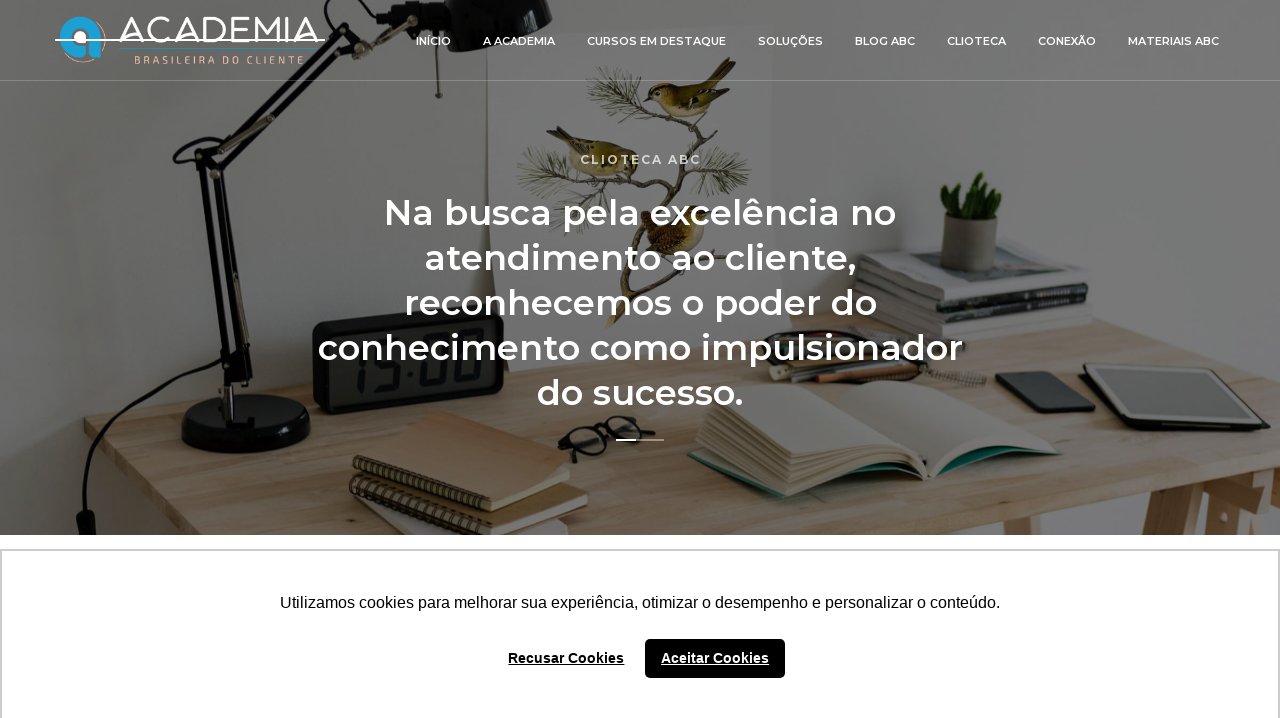

--- FILE ---
content_type: text/html
request_url: https://www.abcdocliente.com/clioteca
body_size: 6148
content:
<!DOCTYPE html><!-- This site was created in Webflow. https://webflow.com --><!-- Last Published: Fri Sep 19 2025 11:43:52 GMT+0000 (Coordinated Universal Time) --><html data-wf-domain="www.abcdocliente.com" data-wf-page="664b336e1adf7df5ebeee675" data-wf-site="660eab5238c5ca0c487da60b" lang="en"><head><meta charset="utf-8"/><title>Clioteca | Academia Brasileira do Cliente</title><meta content="A Academia Brasileira do Cliente é um ecossistema inovador que visa transformar a relação entre empresas e clientes, unindo aprendizado, networking e inovação em busca da excelência no atendimento." name="description"/><meta content="Clioteca | Academia Brasileira do Cliente" property="og:title"/><meta content="A Academia Brasileira do Cliente é um ecossistema inovador que visa transformar a relação entre empresas e clientes, unindo aprendizado, networking e inovação em busca da excelência no atendimento." property="og:description"/><meta content="Clioteca | Academia Brasileira do Cliente" property="twitter:title"/><meta content="A Academia Brasileira do Cliente é um ecossistema inovador que visa transformar a relação entre empresas e clientes, unindo aprendizado, networking e inovação em busca da excelência no atendimento." property="twitter:description"/><meta property="og:type" content="website"/><meta content="summary_large_image" name="twitter:card"/><meta content="width=device-width, initial-scale=1" name="viewport"/><meta content="Webflow" name="generator"/><link href="https://cdn.prod.website-files.com/660eab5238c5ca0c487da60b/css/academiabrasileiradocliente.webflow.shared.12a2f996d.css" rel="stylesheet" type="text/css"/><link href="https://fonts.googleapis.com" rel="preconnect"/><link href="https://fonts.gstatic.com" rel="preconnect" crossorigin="anonymous"/><script src="https://ajax.googleapis.com/ajax/libs/webfont/1.6.26/webfont.js" type="text/javascript"></script><script type="text/javascript">WebFont.load({  google: {    families: ["Open Sans:300,300italic,400,400italic,600,600italic,700,700italic,800,800italic","Montserrat:100,100italic,200,200italic,300,300italic,400,400italic,500,500italic,600,600italic,700,700italic,800,800italic,900,900italic","Oswald:200,300,400,500,600,700"]  }});</script><script type="text/javascript">!function(o,c){var n=c.documentElement,t=" w-mod-";n.className+=t+"js",("ontouchstart"in o||o.DocumentTouch&&c instanceof DocumentTouch)&&(n.className+=t+"touch")}(window,document);</script><link href="https://cdn.prod.website-files.com/660eab5238c5ca0c487da60b/66e213c13f3f8d0675c80025_Logo3.png" rel="shortcut icon" type="image/x-icon"/><link href="https://cdn.prod.website-files.com/660eab5238c5ca0c487da60b/66e2127a71b1feaab915fdd3_Logo2.png" rel="apple-touch-icon"/><!-- Meta Pixel Code -->
<script>
!function(f,b,e,v,n,t,s)
{if(f.fbq)return;n=f.fbq=function(){n.callMethod?
n.callMethod.apply(n,arguments):n.queue.push(arguments)};
if(!f._fbq)f._fbq=n;n.push=n;n.loaded=!0;n.version='2.0';
n.queue=[];t=b.createElement(e);t.async=!0;
t.src=v;s=b.getElementsByTagName(e)[0];
s.parentNode.insertBefore(t,s)}(window, document,'script',
'https://connect.facebook.net/en_US/fbevents.js');
fbq('init', '1113332006538456');
fbq('track', 'PageView');
</script>
<noscript><img height="1" width="1" style="display:none"
src="https://www.facebook.com/tr?id=1113332006538456&ev=PageView&noscript=1"
/></noscript>
<!-- End Meta Pixel Code -->
<!-- Google tag (gtag.js) -->
<script async src="https://www.googletagmanager.com/gtag/js?id=AW-16645565191"></script>
<script>
  window.dataLayer = window.dataLayer || [];
  function gtag(){dataLayer.push(arguments);}
  gtag('js', new Date());

  gtag('config', 'AW-16645565191');
</script>
<!-- Meta Pixel Code -->
<script>
!function(f,b,e,v,n,t,s)
{if(f.fbq)return;n=f.fbq=function(){n.callMethod?
n.callMethod.apply(n,arguments):n.queue.push(arguments)};
if(!f._fbq)f._fbq=n;n.push=n;n.loaded=!0;n.version='2.0';
n.queue=[];t=b.createElement(e);t.async=!0;
t.src=v;s=b.getElementsByTagName(e)[0];
s.parentNode.insertBefore(t,s)}(window, document,'script',
'https://connect.facebook.net/en_US/fbevents.js');
fbq('init', '1240520780701161');
fbq('track', 'PageView');
</script>
<noscript><img height="1" width="1" style="display:none"
src="https://www.facebook.com/tr?id=1240520780701161&ev=PageView&noscript=1"
/></noscript>
<!-- End Meta Pixel Code -->
 </head><body><div data-collapse="medium" data-animation="default" data-duration="400" data-easing="ease" data-easing2="ease" role="banner" class="nav-bar transparent w-nav"><div class="wrapper nav-bar-v1-wrapper"><a href="/" class="brand w-nav-brand"><div class="logo"><img src="https://cdn.prod.website-files.com/660eab5238c5ca0c487da60b/664504be72718ea2d170f2a4_Logo%20icone%20lateral.png" sizes="(max-width: 479px) 98vw, (max-width: 900px) 100vw, 900px" srcset="https://cdn.prod.website-files.com/660eab5238c5ca0c487da60b/664504be72718ea2d170f2a4_Logo%20icone%20lateral-p-500.png 500w, https://cdn.prod.website-files.com/660eab5238c5ca0c487da60b/664504be72718ea2d170f2a4_Logo%20icone%20lateral-p-800.png 800w, https://cdn.prod.website-files.com/660eab5238c5ca0c487da60b/664504be72718ea2d170f2a4_Logo%20icone%20lateral.png 900w" alt="" class="logo-white"/><img src="https://cdn.prod.website-files.com/660eab5238c5ca0c487da60b/6652071baee922082c46b223_logo.png" sizes="(max-width: 479px) 98vw, (max-width: 900px) 100vw, 900px" srcset="https://cdn.prod.website-files.com/660eab5238c5ca0c487da60b/6652071baee922082c46b223_logo-p-500.png 500w, https://cdn.prod.website-files.com/660eab5238c5ca0c487da60b/6652071baee922082c46b223_logo-p-800.png 800w, https://cdn.prod.website-files.com/660eab5238c5ca0c487da60b/6652071baee922082c46b223_logo.png 900w" alt="" class="logo-dark"/></div><div class="underline white"></div></a><div class="nav-bar-v1-navigation"><nav role="navigation" class="nav-menu-v1 w-nav-menu"><a href="https://www.abcdocliente.com/" class="nav-link white w-nav-link">início</a><a href="/sobre" class="nav-link white w-nav-link">a academia</a><a href="https://www.abcdocliente.com/#diferenciais" class="nav-link white w-nav-link">cursos em destaque</a><a href="https://www.abcdocliente.com/#solucoes" class="nav-link white w-nav-link">soluções</a><a href="https://www.abcdocliente.com/blog" class="nav-link white w-nav-link">BLOG ABC</a><a href="https://www.abcdocliente.com/clioteca" class="nav-link white w-nav-link">clioteca</a><a href="https://www.abcdocliente.com/conexao" class="nav-link white w-nav-link">conexão</a><a href="https://www.abcdocliente.com/materiais-abc" class="nav-link white w-nav-link">materiais abc</a></nav><div class="menu-button transparent w-clearfix w-nav-button"><div class="menu-icon"><div class="menu-icon-line-top white"></div><div class="menu-icon-line-middle white"></div><div class="menu-icon-line-bottom white"></div></div></div></div></div></div><div class="page-wrapper footer-v1-padding"><div id="Header" class="section header small books"><div class="intro wide no-margin"><div class="title big white"><strong>clioteca abc</strong></div><h1 class="headline menor">Na busca pela excelência no atendimento ao cliente, reconhecemos o poder do conhecimento como impulsionador do sucesso.</h1><div class="divider white"></div></div></div><div id="contato" class="section"><div class="wrapper"><div class="features-v2"></div></div><div class="wrapper"><div class="side-blocks"><div class="side-block no-padding-side up"><div class="intro menor"><h2>A Arte de Transformar a Experiência do Cliente</h2><div class="title">valdimar souza</div><div class="divider no-margin-bottom"></div></div><div class="side-images flex-top margin"><img src="https://cdn.prod.website-files.com/660eab5238c5ca0c487da60b/664b33bec372345829265ac6_Livro.webp" data-w-id="1cf4c5c1-67e0-3e6c-ebdb-fcde3bf4085e" sizes="(max-width: 479px) 91vw, (max-width: 991px) 88vw, 47vw" srcset="https://cdn.prod.website-files.com/660eab5238c5ca0c487da60b/664b33bec372345829265ac6_Livro-p-500.webp 500w, https://cdn.prod.website-files.com/660eab5238c5ca0c487da60b/664b33bec372345829265ac6_Livro-p-800.webp 800w, https://cdn.prod.website-files.com/660eab5238c5ca0c487da60b/664b33bec372345829265ac6_Livro.webp 1024w" alt="" class="side-image-half big"/></div><h2 class="heading-4"><span class="text-span-3">De R$69,00</span> por R$57,00</h2></div><div class="side-block no-padding-right"><div class="side-info"><p class="text-grey"><strong>Descubra o Poder das Conexões Humanas no Atendimento ao Cliente!<br/></strong>Você está prestes a mergulhar em uma jornada apaixonante com &quot;A Arte de Transformar a Experiência do Cliente&quot;. Este não é apenas um livro, é um manifesto sobre a força das relações humanas no universo do atendimento ao cliente.<br/><br/><strong>Do Fast-Food às Grandes Corporações: Uma História de Inspiração </strong><br/>Acompanhe o autor em sua trajetória inspiradora, desde os primeiros passos em uma rede de fast-food até o auge em grandes empresas. Cada página revela como tocar o coração das pessoas não é um ato, mas uma arte.<br/><br/><strong>Conheça os Quatro Pilares do Atendimento com Coração</strong><br/>Compromisso, Oportunidade, Responsividade e Ação<br/>Mergulhe nos princípios que transformam o atendimento ao cliente em uma experiência memorável. Descubra como o acrônimo CORAÇÃO pode ser a chave para desbloquear um atendimento genuíno e eficaz. <br/><br/><strong>Além da Tecnologia: Humanizando cada Interação </strong><br/>Este livro vai além das métricas e estratégias tecnológicas. É um convite para criar relacionamentos verdadeiros e fornecer não apenas soluções, mas experiências inesquecíveis.<br/><br/><strong>Para Profissionais Visionários e Apaixonados pelo Cliente</strong><br/>Se você acredita na força do atendimento humano e busca inovações nessa área, este livro é para você. Independentemente da sua posição, aqui você encontrará inspiração e conhecimento para colocar as pessoas no centro de tudo.<br/><br/><strong>Transforme o Atendimento em Arte e Alcance Resultados Excepcionais </strong><br/>Junte-se ao autor e transforme cada atendimento em uma obra de arte, tocando o coração dos clientes e alcançando resultados notáveis.<br/><br/>Não perca a chance de se tornar um especialista na arte de transformar a experiência do cliente. Adquira já o seu exemplar de &quot;A Arte de Transformar a Experiência do Cliente&quot; e inicie sua jornada rumo a um atendimento que realmente faz a diferença!<br/></p></div></div></div></div></div><div id="encomenda" class="section haze no-padding-top sem-margens"><div class="content-block clioteca"><div class="wrapper"><div class="subscribe-form-wrapper"><h3>Peça agora mesmo seu exemplar!</h3><p>Preencha os dados abaixo para solicitar seu exemplar do livro &quot;A Arte de Transformar a Experiência do Cliente&quot;</p><div class="full-width w-form"><form id="wf-form-CTA-Form-Livro" name="wf-form-CTA-Form-Livro" data-name="CTA Form | Livro" method="get" class="subscribe-form" data-wf-page-id="664b336e1adf7df5ebeee675" data-wf-element-id="810b6155-c3bc-55ca-9934-942cb3088fb8"><input class="input dark no-margin w-input" maxlength="256" name="nome" data-name="nome" placeholder="Nome Completo" type="text" id="nome" required=""/><input class="input dark no-margin w-input" maxlength="256" name="Email" data-name="Email" placeholder="Email" type="text" id="Email-3" required=""/><input class="input dark no-margin w-input" maxlength="256" name="Celular" data-name="Celular" placeholder="Celular com DDD" type="text" id="Celular" required=""/><input class="input dark no-margin w-input" maxlength="256" name="Endere-o" data-name="Endereço" placeholder="Endereço Completo" type="text" id="Endere-o" required=""/><input class="input dark no-margin w-input" maxlength="256" name="CEP" data-name="CEP" placeholder="CEP" type="text" id="CEP" required=""/><input class="input dark no-margin w-input" maxlength="256" name="Numero" data-name="Numero" placeholder="Quantos exemplares deseja comprar?" type="text" id="Numero" required=""/><input type="submit" data-wait="Por favor, aguarde..." class="button subscribe-icon-button w-button" value="PEDIR AGORA"/></form><div class="form-success w-form-done"><div>Obrigado! Em breve entraremos em contato para prosseguir com o seu pedido!</div></div><div class="form-error w-form-fail"><div>Oops! Algo deu errado, tente novamente ou <a href="/conexao" class="link-3">entre em contato conosco.</a></div></div></div></div></div></div></div><div class="section haze no-padding-side no-padding-bottom small-padding-top"><div class="wrapper side-paddings"><div class="intro"><div class="title">Nos acompanhe</div><h2>Clique, siga e Inspire-se!</h2><div class="divider no-margin-bottom"></div></div></div><div class="instagram"><a href="https://instagram.com/abcdocliente" target="_blank" data-w-id="1bec263e-db1d-c635-9a58-ed26bf4912f0" class="instagram-link w-inline-block"><div>@abcdocliente</div><div class="button-arrow-space"><img src="https://cdn.prod.website-files.com/660eab5238c5ca0c487da60b/660eab5238c5ca0c487da664_right-icon-white.svg" alt="" class="button-arrow-icon big"/></div></a><a href="https://instagram.com/abcdocliente" target="_blank" class="instagram-photo-link w-inline-block"><img src="https://cdn.prod.website-files.com/660eab5238c5ca0c487da60b/660eab5238c5ca0c487da6f7_instagram-icon-white.svg" alt="" class="instagram-hover-icon"/><img src="https://cdn.prod.website-files.com/660eab5238c5ca0c487da60b/67253dba43a667c14f95971b_Perdomo.png" sizes="(max-width: 1080px) 100vw, 1080px" srcset="https://cdn.prod.website-files.com/660eab5238c5ca0c487da60b/67253dba43a667c14f95971b_Perdomo-p-500.png 500w, https://cdn.prod.website-files.com/660eab5238c5ca0c487da60b/67253dba43a667c14f95971b_Perdomo-p-800.png 800w, https://cdn.prod.website-files.com/660eab5238c5ca0c487da60b/67253dba43a667c14f95971b_Perdomo.png 1080w" alt="" class="instagram-photo"/></a><a href="https://instagram.com/abcdocliente" target="_blank" class="instagram-photo-link w-inline-block"><img src="https://cdn.prod.website-files.com/660eab5238c5ca0c487da60b/660eab5238c5ca0c487da6f7_instagram-icon-white.svg" alt="" class="instagram-hover-icon"/><img src="https://cdn.prod.website-files.com/660eab5238c5ca0c487da60b/66ce5769b074782b19083911_3.PNG" sizes="(max-width: 1080px) 100vw, 1080px" srcset="https://cdn.prod.website-files.com/660eab5238c5ca0c487da60b/66ce5769b074782b19083911_3-p-500.png 500w, https://cdn.prod.website-files.com/660eab5238c5ca0c487da60b/66ce5769b074782b19083911_3-p-800.png 800w, https://cdn.prod.website-files.com/660eab5238c5ca0c487da60b/66ce5769b074782b19083911_3.PNG 1080w" alt="" class="instagram-photo"/></a><a href="https://instagram.com/abcdocliente" target="_blank" class="instagram-photo-link w-inline-block"><img src="https://cdn.prod.website-files.com/660eab5238c5ca0c487da60b/660eab5238c5ca0c487da6f7_instagram-icon-white.svg" alt="" class="instagram-hover-icon"/><img src="https://cdn.prod.website-files.com/660eab5238c5ca0c487da60b/66147d08d4925cf3141ef4fb_abcdocliente_1712618749308.jpeg" sizes="(max-width: 1284px) 100vw, 1284px" srcset="https://cdn.prod.website-files.com/660eab5238c5ca0c487da60b/66147d08d4925cf3141ef4fb_abcdocliente_1712618749308-p-500.jpeg 500w, https://cdn.prod.website-files.com/660eab5238c5ca0c487da60b/66147d08d4925cf3141ef4fb_abcdocliente_1712618749308-p-800.jpeg 800w, https://cdn.prod.website-files.com/660eab5238c5ca0c487da60b/66147d08d4925cf3141ef4fb_abcdocliente_1712618749308-p-1080.jpeg 1080w, https://cdn.prod.website-files.com/660eab5238c5ca0c487da60b/66147d08d4925cf3141ef4fb_abcdocliente_1712618749308.jpeg 1284w" alt="" class="instagram-photo"/></a><a href="https://instagram.com/abcdocliente" target="_blank" class="instagram-photo-link w-inline-block"><img src="https://cdn.prod.website-files.com/660eab5238c5ca0c487da60b/660eab5238c5ca0c487da6f7_instagram-icon-white.svg" alt="" class="instagram-hover-icon"/><img src="https://cdn.prod.website-files.com/660eab5238c5ca0c487da60b/66ce59419a762c00c3001569_3.PNG" sizes="(max-width: 1080px) 100vw, 1080px" srcset="https://cdn.prod.website-files.com/660eab5238c5ca0c487da60b/66ce59419a762c00c3001569_3-p-500.png 500w, https://cdn.prod.website-files.com/660eab5238c5ca0c487da60b/66ce59419a762c00c3001569_3-p-800.png 800w, https://cdn.prod.website-files.com/660eab5238c5ca0c487da60b/66ce59419a762c00c3001569_3.PNG 1080w" alt="" class="instagram-photo"/></a><a href="https://instagram.com/abcdocliente" target="_blank" class="instagram-photo-link w-inline-block"><img src="https://cdn.prod.website-files.com/660eab5238c5ca0c487da60b/660eab5238c5ca0c487da6f7_instagram-icon-white.svg" alt="" class="instagram-hover-icon"/><img src="https://cdn.prod.website-files.com/660eab5238c5ca0c487da60b/66147d65342fadb10972118a_abcdocliente_1712618844877.jpeg" sizes="(max-width: 1080px) 100vw, 1080px" srcset="https://cdn.prod.website-files.com/660eab5238c5ca0c487da60b/66147d65342fadb10972118a_abcdocliente_1712618844877-p-500.jpeg 500w, https://cdn.prod.website-files.com/660eab5238c5ca0c487da60b/66147d65342fadb10972118a_abcdocliente_1712618844877-p-800.jpeg 800w, https://cdn.prod.website-files.com/660eab5238c5ca0c487da60b/66147d65342fadb10972118a_abcdocliente_1712618844877.jpeg 1080w" alt="" class="instagram-photo"/></a><a href="https://instagram.com/abcdocliente" target="_blank" class="instagram-photo-link w-inline-block"><img src="https://cdn.prod.website-files.com/660eab5238c5ca0c487da60b/660eab5238c5ca0c487da6f7_instagram-icon-white.svg" alt="" class="instagram-hover-icon"/><img src="https://cdn.prod.website-files.com/660eab5238c5ca0c487da60b/66ce595e12ae23bf4309d7e8_6.PNG" sizes="(max-width: 1080px) 100vw, 1080px" srcset="https://cdn.prod.website-files.com/660eab5238c5ca0c487da60b/66ce595e12ae23bf4309d7e8_6-p-500.png 500w, https://cdn.prod.website-files.com/660eab5238c5ca0c487da60b/66ce595e12ae23bf4309d7e8_6-p-800.png 800w, https://cdn.prod.website-files.com/660eab5238c5ca0c487da60b/66ce595e12ae23bf4309d7e8_6.PNG 1080w" alt="" class="instagram-photo"/></a><a href="https://instagram.com/abcdocliente" target="_blank" class="instagram-photo-link w-inline-block"><img src="https://cdn.prod.website-files.com/660eab5238c5ca0c487da60b/660eab5238c5ca0c487da6f7_instagram-icon-white.svg" alt="" class="instagram-hover-icon"/><img src="https://cdn.prod.website-files.com/660eab5238c5ca0c487da60b/66ce56dc0595c1beecf3ee69_2.PNG" sizes="(max-width: 1080px) 100vw, 1080px" srcset="https://cdn.prod.website-files.com/660eab5238c5ca0c487da60b/66ce56dc0595c1beecf3ee69_2-p-500.png 500w, https://cdn.prod.website-files.com/660eab5238c5ca0c487da60b/66ce56dc0595c1beecf3ee69_2-p-800.png 800w, https://cdn.prod.website-files.com/660eab5238c5ca0c487da60b/66ce56dc0595c1beecf3ee69_2.PNG 1080w" alt="" class="instagram-photo"/></a><a href="https://instagram.com/abcdocliente" target="_blank" class="instagram-photo-link w-inline-block"><img src="https://cdn.prod.website-files.com/660eab5238c5ca0c487da60b/660eab5238c5ca0c487da6f7_instagram-icon-white.svg" alt="" class="instagram-hover-icon"/><img src="https://cdn.prod.website-files.com/660eab5238c5ca0c487da60b/66ce573024935221feb964fe_IMG_4013.jpg" sizes="(max-width: 1284px) 100vw, 1284px" srcset="https://cdn.prod.website-files.com/660eab5238c5ca0c487da60b/66ce573024935221feb964fe_IMG_4013-p-500.jpg 500w, https://cdn.prod.website-files.com/660eab5238c5ca0c487da60b/66ce573024935221feb964fe_IMG_4013-p-800.jpg 800w, https://cdn.prod.website-files.com/660eab5238c5ca0c487da60b/66ce573024935221feb964fe_IMG_4013-p-1080.jpg 1080w, https://cdn.prod.website-files.com/660eab5238c5ca0c487da60b/66ce573024935221feb964fe_IMG_4013.jpg 1284w" alt="" class="instagram-photo"/></a></div></div></div><div data-ix="hide-fixed-contact-form-on-scroll" class="footer"><div class="container w-container"><div class="flex-grid"><div class="footer-column _40-percent"><img src="https://cdn.prod.website-files.com/660eab5238c5ca0c487da60b/664b3226b1937b433e320898_logo%20rodape.png" loading="lazy" sizes="100vw" srcset="https://cdn.prod.website-files.com/660eab5238c5ca0c487da60b/664b3226b1937b433e320898_logo%20rodape-p-500.png 500w, https://cdn.prod.website-files.com/660eab5238c5ca0c487da60b/664b3226b1937b433e320898_logo%20rodape.png 700w" alt="" class="image-4"/><div class="title-box"><div class="title-2"><strong>Você é parte da Academia Brasileira do Cliente</strong></div><p class="paragraph-3">Nossa Missão é transformar a Experiência do Cliente no Brasil.</p></div><div class="social-icons-container on-footer big margin"><a href="https://instagram.com/abcdocliente" target="_blank" class="social-icon-box w-inline-block"><img src="https://cdn.prod.website-files.com/660eab5238c5ca0c487da60b/66cfb6a4ae432ff1447ea910_3225191_app_instagram_logo_media_popular_icon.svg" width="15" alt="" class="image-7"/></a><a href="https://www.youtube.com/@abcdocliente" target="_blank" class="social-icon-box w-inline-block"><img src="https://cdn.prod.website-files.com/660eab5238c5ca0c487da60b/66cfb635b9df6cc99d46d2fd_3225180_app_logo_media_popular_social_icon.png" width="20" alt="" class="image-6"/></a><a href="https://www.facebook.com/abcdocliente" target="_blank" class="social-icon-box w-inline-block"><img src="https://cdn.prod.website-files.com/660eab5238c5ca0c487da60b/66cfb50186cb45d7d04e72fd_3225194_app_facebook_logo_media_popular_icon.png" width="15" alt="" class="image-5"/></a><a href="https://www.linkedin.com/company/academia-brasileira-do-cliente/" target="_blank" class="social-icon-box w-inline-block"><img src="https://cdn.prod.website-files.com/660eab5238c5ca0c487da60b/66cfb3f62efe4321586fa50e_317750_linkedin_icon.png" alt="" class="image-7 linkedin"/></a></div></div><div class="footer-column"><div class="title-box"><div class="title-2">Explorar</div></div><a href="/sobre" class="footer-link">Sobre a Academia</a><a href="https://www.abcdocliente.com/#diferenciais" class="footer-link">Cursos em Destaque</a><a href="https://www.abcdocliente.com/#solucoes" class="footer-link">Soluções</a><a href="/blog" class="footer-link">Blog ABC</a><a href="/clioteca" aria-current="page" class="footer-link w--current">Clioteca</a><a href="/conexao" class="footer-link">Conexão</a></div><div class="footer-column"><div class="title-box"><div class="title-2">Links Úteis</div></div><a href="/central-de-ajuda" class="footer-link">Central de Ajuda</a><a href="/politicas-de-privacidade" class="footer-link">Políticas de Privacidade</a></div></div></div><div class="credits-section"><div class="credits-wrapper w-container"><div class="credits-container"><div class="credits-text-box"><div class="credits-box"><p class="paragraph-3 center">© Copyright 2024 Academia Brasileira do Cliente | Todos os direitos reservados</p></div></div></div></div></div></div><script src="https://d3e54v103j8qbb.cloudfront.net/js/jquery-3.5.1.min.dc5e7f18c8.js?site=660eab5238c5ca0c487da60b" type="text/javascript" integrity="sha256-9/aliU8dGd2tb6OSsuzixeV4y/faTqgFtohetphbbj0=" crossorigin="anonymous"></script><script src="https://cdn.prod.website-files.com/660eab5238c5ca0c487da60b/js/webflow.schunk.36b8fb49256177c8.js" type="text/javascript"></script><script src="https://cdn.prod.website-files.com/660eab5238c5ca0c487da60b/js/webflow.schunk.b42283b246d10147.js" type="text/javascript"></script><script src="https://cdn.prod.website-files.com/660eab5238c5ca0c487da60b/js/webflow.0c4083aa.ccf61fa51e97d593.js" type="text/javascript"></script>
<!-- Google tag (gtag.js) -->
<script async src="https://www.googletagmanager.com/gtag/js?id=AW-16645565191"></script>
<script>
  window.dataLayer = window.dataLayer || [];
  function gtag(){dataLayer.push(arguments);}
  gtag('js', new Date());

  gtag('config', 'AW-16645565191');
</script>

 <script type="text/javascript" async src="https://d335luupugsy2.cloudfront.net/js/loader-scripts/58c098f9-9fb2-4bc4-ad6a-4ef47f1b33f0-loader.js" ></script> 

<!-- Google Tag Manager (noscript) -->
<noscript><iframe src="https://www.googletagmanager.com/ns.html?id=GTM-5Z994M6B"
height="0" width="0" style="display:none;visibility:hidden"></iframe></noscript>
<!-- End Google Tag Manager (noscript) -->
</body></html>

--- FILE ---
content_type: text/css
request_url: https://cdn.prod.website-files.com/660eab5238c5ca0c487da60b/css/academiabrasileiradocliente.webflow.shared.12a2f996d.css
body_size: 35672
content:
html {
  -webkit-text-size-adjust: 100%;
  -ms-text-size-adjust: 100%;
  font-family: sans-serif;
}

body {
  margin: 0;
}

article, aside, details, figcaption, figure, footer, header, hgroup, main, menu, nav, section, summary {
  display: block;
}

audio, canvas, progress, video {
  vertical-align: baseline;
  display: inline-block;
}

audio:not([controls]) {
  height: 0;
  display: none;
}

[hidden], template {
  display: none;
}

a {
  background-color: #0000;
}

a:active, a:hover {
  outline: 0;
}

abbr[title] {
  border-bottom: 1px dotted;
}

b, strong {
  font-weight: bold;
}

dfn {
  font-style: italic;
}

h1 {
  margin: .67em 0;
  font-size: 2em;
}

mark {
  color: #000;
  background: #ff0;
}

small {
  font-size: 80%;
}

sub, sup {
  vertical-align: baseline;
  font-size: 75%;
  line-height: 0;
  position: relative;
}

sup {
  top: -.5em;
}

sub {
  bottom: -.25em;
}

img {
  border: 0;
}

svg:not(:root) {
  overflow: hidden;
}

hr {
  box-sizing: content-box;
  height: 0;
}

pre {
  overflow: auto;
}

code, kbd, pre, samp {
  font-family: monospace;
  font-size: 1em;
}

button, input, optgroup, select, textarea {
  color: inherit;
  font: inherit;
  margin: 0;
}

button {
  overflow: visible;
}

button, select {
  text-transform: none;
}

button, html input[type="button"], input[type="reset"] {
  -webkit-appearance: button;
  cursor: pointer;
}

button[disabled], html input[disabled] {
  cursor: default;
}

button::-moz-focus-inner, input::-moz-focus-inner {
  border: 0;
  padding: 0;
}

input {
  line-height: normal;
}

input[type="checkbox"], input[type="radio"] {
  box-sizing: border-box;
  padding: 0;
}

input[type="number"]::-webkit-inner-spin-button, input[type="number"]::-webkit-outer-spin-button {
  height: auto;
}

input[type="search"] {
  -webkit-appearance: none;
}

input[type="search"]::-webkit-search-cancel-button, input[type="search"]::-webkit-search-decoration {
  -webkit-appearance: none;
}

legend {
  border: 0;
  padding: 0;
}

textarea {
  overflow: auto;
}

optgroup {
  font-weight: bold;
}

table {
  border-collapse: collapse;
  border-spacing: 0;
}

td, th {
  padding: 0;
}

@font-face {
  font-family: webflow-icons;
  src: url("[data-uri]") format("truetype");
  font-weight: normal;
  font-style: normal;
}

[class^="w-icon-"], [class*=" w-icon-"] {
  speak: none;
  font-variant: normal;
  text-transform: none;
  -webkit-font-smoothing: antialiased;
  -moz-osx-font-smoothing: grayscale;
  font-style: normal;
  font-weight: normal;
  line-height: 1;
  font-family: webflow-icons !important;
}

.w-icon-slider-right:before {
  content: "";
}

.w-icon-slider-left:before {
  content: "";
}

.w-icon-nav-menu:before {
  content: "";
}

.w-icon-arrow-down:before, .w-icon-dropdown-toggle:before {
  content: "";
}

.w-icon-file-upload-remove:before {
  content: "";
}

.w-icon-file-upload-icon:before {
  content: "";
}

* {
  box-sizing: border-box;
}

html {
  height: 100%;
}

body {
  color: #333;
  background-color: #fff;
  min-height: 100%;
  margin: 0;
  font-family: Arial, sans-serif;
  font-size: 14px;
  line-height: 20px;
}

img {
  vertical-align: middle;
  max-width: 100%;
  display: inline-block;
}

html.w-mod-touch * {
  background-attachment: scroll !important;
}

.w-block {
  display: block;
}

.w-inline-block {
  max-width: 100%;
  display: inline-block;
}

.w-clearfix:before, .w-clearfix:after {
  content: " ";
  grid-area: 1 / 1 / 2 / 2;
  display: table;
}

.w-clearfix:after {
  clear: both;
}

.w-hidden {
  display: none;
}

.w-button {
  color: #fff;
  line-height: inherit;
  cursor: pointer;
  background-color: #3898ec;
  border: 0;
  border-radius: 0;
  padding: 9px 15px;
  text-decoration: none;
  display: inline-block;
}

input.w-button {
  -webkit-appearance: button;
}

html[data-w-dynpage] [data-w-cloak] {
  color: #0000 !important;
}

.w-code-block {
  margin: unset;
}

pre.w-code-block code {
  all: inherit;
}

.w-optimization {
  display: contents;
}

.w-webflow-badge, .w-webflow-badge > img {
  box-sizing: unset;
  width: unset;
  height: unset;
  max-height: unset;
  max-width: unset;
  min-height: unset;
  min-width: unset;
  margin: unset;
  padding: unset;
  float: unset;
  clear: unset;
  border: unset;
  border-radius: unset;
  background: unset;
  background-image: unset;
  background-position: unset;
  background-size: unset;
  background-repeat: unset;
  background-origin: unset;
  background-clip: unset;
  background-attachment: unset;
  background-color: unset;
  box-shadow: unset;
  transform: unset;
  direction: unset;
  font-family: unset;
  font-weight: unset;
  color: unset;
  font-size: unset;
  line-height: unset;
  font-style: unset;
  font-variant: unset;
  text-align: unset;
  letter-spacing: unset;
  -webkit-text-decoration: unset;
  text-decoration: unset;
  text-indent: unset;
  text-transform: unset;
  list-style-type: unset;
  text-shadow: unset;
  vertical-align: unset;
  cursor: unset;
  white-space: unset;
  word-break: unset;
  word-spacing: unset;
  word-wrap: unset;
  transition: unset;
}

.w-webflow-badge {
  white-space: nowrap;
  cursor: pointer;
  box-shadow: 0 0 0 1px #0000001a, 0 1px 3px #0000001a;
  visibility: visible !important;
  opacity: 1 !important;
  z-index: 2147483647 !important;
  color: #aaadb0 !important;
  overflow: unset !important;
  background-color: #fff !important;
  border-radius: 3px !important;
  width: auto !important;
  height: auto !important;
  margin: 0 !important;
  padding: 6px !important;
  font-size: 12px !important;
  line-height: 14px !important;
  text-decoration: none !important;
  display: inline-block !important;
  position: fixed !important;
  inset: auto 12px 12px auto !important;
  transform: none !important;
}

.w-webflow-badge > img {
  position: unset;
  visibility: unset !important;
  opacity: 1 !important;
  vertical-align: middle !important;
  display: inline-block !important;
}

h1, h2, h3, h4, h5, h6 {
  margin-bottom: 10px;
  font-weight: bold;
}

h1 {
  margin-top: 20px;
  font-size: 38px;
  line-height: 44px;
}

h2 {
  margin-top: 20px;
  font-size: 32px;
  line-height: 36px;
}

h3 {
  margin-top: 20px;
  font-size: 24px;
  line-height: 30px;
}

h4 {
  margin-top: 10px;
  font-size: 18px;
  line-height: 24px;
}

h5 {
  margin-top: 10px;
  font-size: 14px;
  line-height: 20px;
}

h6 {
  margin-top: 10px;
  font-size: 12px;
  line-height: 18px;
}

p {
  margin-top: 0;
  margin-bottom: 10px;
}

blockquote {
  border-left: 5px solid #e2e2e2;
  margin: 0 0 10px;
  padding: 10px 20px;
  font-size: 18px;
  line-height: 22px;
}

figure {
  margin: 0 0 10px;
}

figcaption {
  text-align: center;
  margin-top: 5px;
}

ul, ol {
  margin-top: 0;
  margin-bottom: 10px;
  padding-left: 40px;
}

.w-list-unstyled {
  padding-left: 0;
  list-style: none;
}

.w-embed:before, .w-embed:after {
  content: " ";
  grid-area: 1 / 1 / 2 / 2;
  display: table;
}

.w-embed:after {
  clear: both;
}

.w-video {
  width: 100%;
  padding: 0;
  position: relative;
}

.w-video iframe, .w-video object, .w-video embed {
  border: none;
  width: 100%;
  height: 100%;
  position: absolute;
  top: 0;
  left: 0;
}

fieldset {
  border: 0;
  margin: 0;
  padding: 0;
}

button, [type="button"], [type="reset"] {
  cursor: pointer;
  -webkit-appearance: button;
  border: 0;
}

.w-form {
  margin: 0 0 15px;
}

.w-form-done {
  text-align: center;
  background-color: #ddd;
  padding: 20px;
  display: none;
}

.w-form-fail {
  background-color: #ffdede;
  margin-top: 10px;
  padding: 10px;
  display: none;
}

label {
  margin-bottom: 5px;
  font-weight: bold;
  display: block;
}

.w-input, .w-select {
  color: #333;
  vertical-align: middle;
  background-color: #fff;
  border: 1px solid #ccc;
  width: 100%;
  height: 38px;
  margin-bottom: 10px;
  padding: 8px 12px;
  font-size: 14px;
  line-height: 1.42857;
  display: block;
}

.w-input::placeholder, .w-select::placeholder {
  color: #999;
}

.w-input:focus, .w-select:focus {
  border-color: #3898ec;
  outline: 0;
}

.w-input[disabled], .w-select[disabled], .w-input[readonly], .w-select[readonly], fieldset[disabled] .w-input, fieldset[disabled] .w-select {
  cursor: not-allowed;
}

.w-input[disabled]:not(.w-input-disabled), .w-select[disabled]:not(.w-input-disabled), .w-input[readonly], .w-select[readonly], fieldset[disabled]:not(.w-input-disabled) .w-input, fieldset[disabled]:not(.w-input-disabled) .w-select {
  background-color: #eee;
}

textarea.w-input, textarea.w-select {
  height: auto;
}

.w-select {
  background-color: #f3f3f3;
}

.w-select[multiple] {
  height: auto;
}

.w-form-label {
  cursor: pointer;
  margin-bottom: 0;
  font-weight: normal;
  display: inline-block;
}

.w-radio {
  margin-bottom: 5px;
  padding-left: 20px;
  display: block;
}

.w-radio:before, .w-radio:after {
  content: " ";
  grid-area: 1 / 1 / 2 / 2;
  display: table;
}

.w-radio:after {
  clear: both;
}

.w-radio-input {
  float: left;
  margin: 3px 0 0 -20px;
  line-height: normal;
}

.w-file-upload {
  margin-bottom: 10px;
  display: block;
}

.w-file-upload-input {
  opacity: 0;
  z-index: -100;
  width: .1px;
  height: .1px;
  position: absolute;
  overflow: hidden;
}

.w-file-upload-default, .w-file-upload-uploading, .w-file-upload-success {
  color: #333;
  display: inline-block;
}

.w-file-upload-error {
  margin-top: 10px;
  display: block;
}

.w-file-upload-default.w-hidden, .w-file-upload-uploading.w-hidden, .w-file-upload-error.w-hidden, .w-file-upload-success.w-hidden {
  display: none;
}

.w-file-upload-uploading-btn {
  cursor: pointer;
  background-color: #fafafa;
  border: 1px solid #ccc;
  margin: 0;
  padding: 8px 12px;
  font-size: 14px;
  font-weight: normal;
  display: flex;
}

.w-file-upload-file {
  background-color: #fafafa;
  border: 1px solid #ccc;
  flex-grow: 1;
  justify-content: space-between;
  margin: 0;
  padding: 8px 9px 8px 11px;
  display: flex;
}

.w-file-upload-file-name {
  font-size: 14px;
  font-weight: normal;
  display: block;
}

.w-file-remove-link {
  cursor: pointer;
  width: auto;
  height: auto;
  margin-top: 3px;
  margin-left: 10px;
  padding: 3px;
  display: block;
}

.w-icon-file-upload-remove {
  margin: auto;
  font-size: 10px;
}

.w-file-upload-error-msg {
  color: #ea384c;
  padding: 2px 0;
  display: inline-block;
}

.w-file-upload-info {
  padding: 0 12px;
  line-height: 38px;
  display: inline-block;
}

.w-file-upload-label {
  cursor: pointer;
  background-color: #fafafa;
  border: 1px solid #ccc;
  margin: 0;
  padding: 8px 12px;
  font-size: 14px;
  font-weight: normal;
  display: inline-block;
}

.w-icon-file-upload-icon, .w-icon-file-upload-uploading {
  width: 20px;
  margin-right: 8px;
  display: inline-block;
}

.w-icon-file-upload-uploading {
  height: 20px;
}

.w-container {
  max-width: 940px;
  margin-left: auto;
  margin-right: auto;
}

.w-container:before, .w-container:after {
  content: " ";
  grid-area: 1 / 1 / 2 / 2;
  display: table;
}

.w-container:after {
  clear: both;
}

.w-container .w-row {
  margin-left: -10px;
  margin-right: -10px;
}

.w-row:before, .w-row:after {
  content: " ";
  grid-area: 1 / 1 / 2 / 2;
  display: table;
}

.w-row:after {
  clear: both;
}

.w-row .w-row {
  margin-left: 0;
  margin-right: 0;
}

.w-col {
  float: left;
  width: 100%;
  min-height: 1px;
  padding-left: 10px;
  padding-right: 10px;
  position: relative;
}

.w-col .w-col {
  padding-left: 0;
  padding-right: 0;
}

.w-col-1 {
  width: 8.33333%;
}

.w-col-2 {
  width: 16.6667%;
}

.w-col-3 {
  width: 25%;
}

.w-col-4 {
  width: 33.3333%;
}

.w-col-5 {
  width: 41.6667%;
}

.w-col-6 {
  width: 50%;
}

.w-col-7 {
  width: 58.3333%;
}

.w-col-8 {
  width: 66.6667%;
}

.w-col-9 {
  width: 75%;
}

.w-col-10 {
  width: 83.3333%;
}

.w-col-11 {
  width: 91.6667%;
}

.w-col-12 {
  width: 100%;
}

.w-hidden-main {
  display: none !important;
}

@media screen and (max-width: 991px) {
  .w-container {
    max-width: 728px;
  }

  .w-hidden-main {
    display: inherit !important;
  }

  .w-hidden-medium {
    display: none !important;
  }

  .w-col-medium-1 {
    width: 8.33333%;
  }

  .w-col-medium-2 {
    width: 16.6667%;
  }

  .w-col-medium-3 {
    width: 25%;
  }

  .w-col-medium-4 {
    width: 33.3333%;
  }

  .w-col-medium-5 {
    width: 41.6667%;
  }

  .w-col-medium-6 {
    width: 50%;
  }

  .w-col-medium-7 {
    width: 58.3333%;
  }

  .w-col-medium-8 {
    width: 66.6667%;
  }

  .w-col-medium-9 {
    width: 75%;
  }

  .w-col-medium-10 {
    width: 83.3333%;
  }

  .w-col-medium-11 {
    width: 91.6667%;
  }

  .w-col-medium-12 {
    width: 100%;
  }

  .w-col-stack {
    width: 100%;
    left: auto;
    right: auto;
  }
}

@media screen and (max-width: 767px) {
  .w-hidden-main, .w-hidden-medium {
    display: inherit !important;
  }

  .w-hidden-small {
    display: none !important;
  }

  .w-row, .w-container .w-row {
    margin-left: 0;
    margin-right: 0;
  }

  .w-col {
    width: 100%;
    left: auto;
    right: auto;
  }

  .w-col-small-1 {
    width: 8.33333%;
  }

  .w-col-small-2 {
    width: 16.6667%;
  }

  .w-col-small-3 {
    width: 25%;
  }

  .w-col-small-4 {
    width: 33.3333%;
  }

  .w-col-small-5 {
    width: 41.6667%;
  }

  .w-col-small-6 {
    width: 50%;
  }

  .w-col-small-7 {
    width: 58.3333%;
  }

  .w-col-small-8 {
    width: 66.6667%;
  }

  .w-col-small-9 {
    width: 75%;
  }

  .w-col-small-10 {
    width: 83.3333%;
  }

  .w-col-small-11 {
    width: 91.6667%;
  }

  .w-col-small-12 {
    width: 100%;
  }
}

@media screen and (max-width: 479px) {
  .w-container {
    max-width: none;
  }

  .w-hidden-main, .w-hidden-medium, .w-hidden-small {
    display: inherit !important;
  }

  .w-hidden-tiny {
    display: none !important;
  }

  .w-col {
    width: 100%;
  }

  .w-col-tiny-1 {
    width: 8.33333%;
  }

  .w-col-tiny-2 {
    width: 16.6667%;
  }

  .w-col-tiny-3 {
    width: 25%;
  }

  .w-col-tiny-4 {
    width: 33.3333%;
  }

  .w-col-tiny-5 {
    width: 41.6667%;
  }

  .w-col-tiny-6 {
    width: 50%;
  }

  .w-col-tiny-7 {
    width: 58.3333%;
  }

  .w-col-tiny-8 {
    width: 66.6667%;
  }

  .w-col-tiny-9 {
    width: 75%;
  }

  .w-col-tiny-10 {
    width: 83.3333%;
  }

  .w-col-tiny-11 {
    width: 91.6667%;
  }

  .w-col-tiny-12 {
    width: 100%;
  }
}

.w-widget {
  position: relative;
}

.w-widget-map {
  width: 100%;
  height: 400px;
}

.w-widget-map label {
  width: auto;
  display: inline;
}

.w-widget-map img {
  max-width: inherit;
}

.w-widget-map .gm-style-iw {
  text-align: center;
}

.w-widget-map .gm-style-iw > button {
  display: none !important;
}

.w-widget-twitter {
  overflow: hidden;
}

.w-widget-twitter-count-shim {
  vertical-align: top;
  text-align: center;
  background: #fff;
  border: 1px solid #758696;
  border-radius: 3px;
  width: 28px;
  height: 20px;
  display: inline-block;
  position: relative;
}

.w-widget-twitter-count-shim * {
  pointer-events: none;
  -webkit-user-select: none;
  user-select: none;
}

.w-widget-twitter-count-shim .w-widget-twitter-count-inner {
  text-align: center;
  color: #999;
  font-family: serif;
  font-size: 15px;
  line-height: 12px;
  position: relative;
}

.w-widget-twitter-count-shim .w-widget-twitter-count-clear {
  display: block;
  position: relative;
}

.w-widget-twitter-count-shim.w--large {
  width: 36px;
  height: 28px;
}

.w-widget-twitter-count-shim.w--large .w-widget-twitter-count-inner {
  font-size: 18px;
  line-height: 18px;
}

.w-widget-twitter-count-shim:not(.w--vertical) {
  margin-left: 5px;
  margin-right: 8px;
}

.w-widget-twitter-count-shim:not(.w--vertical).w--large {
  margin-left: 6px;
}

.w-widget-twitter-count-shim:not(.w--vertical):before, .w-widget-twitter-count-shim:not(.w--vertical):after {
  content: " ";
  pointer-events: none;
  border: solid #0000;
  width: 0;
  height: 0;
  position: absolute;
  top: 50%;
  left: 0;
}

.w-widget-twitter-count-shim:not(.w--vertical):before {
  border-width: 4px;
  border-color: #75869600 #5d6c7b #75869600 #75869600;
  margin-top: -4px;
  margin-left: -9px;
}

.w-widget-twitter-count-shim:not(.w--vertical).w--large:before {
  border-width: 5px;
  margin-top: -5px;
  margin-left: -10px;
}

.w-widget-twitter-count-shim:not(.w--vertical):after {
  border-width: 4px;
  border-color: #fff0 #fff #fff0 #fff0;
  margin-top: -4px;
  margin-left: -8px;
}

.w-widget-twitter-count-shim:not(.w--vertical).w--large:after {
  border-width: 5px;
  margin-top: -5px;
  margin-left: -9px;
}

.w-widget-twitter-count-shim.w--vertical {
  width: 61px;
  height: 33px;
  margin-bottom: 8px;
}

.w-widget-twitter-count-shim.w--vertical:before, .w-widget-twitter-count-shim.w--vertical:after {
  content: " ";
  pointer-events: none;
  border: solid #0000;
  width: 0;
  height: 0;
  position: absolute;
  top: 100%;
  left: 50%;
}

.w-widget-twitter-count-shim.w--vertical:before {
  border-width: 5px;
  border-color: #5d6c7b #75869600 #75869600;
  margin-left: -5px;
}

.w-widget-twitter-count-shim.w--vertical:after {
  border-width: 4px;
  border-color: #fff #fff0 #fff0;
  margin-left: -4px;
}

.w-widget-twitter-count-shim.w--vertical .w-widget-twitter-count-inner {
  font-size: 18px;
  line-height: 22px;
}

.w-widget-twitter-count-shim.w--vertical.w--large {
  width: 76px;
}

.w-background-video {
  color: #fff;
  height: 500px;
  position: relative;
  overflow: hidden;
}

.w-background-video > video {
  object-fit: cover;
  z-index: -100;
  background-position: 50%;
  background-size: cover;
  width: 100%;
  height: 100%;
  margin: auto;
  position: absolute;
  inset: -100%;
}

.w-background-video > video::-webkit-media-controls-start-playback-button {
  -webkit-appearance: none;
  display: none !important;
}

.w-background-video--control {
  background-color: #0000;
  padding: 0;
  position: absolute;
  bottom: 1em;
  right: 1em;
}

.w-background-video--control > [hidden] {
  display: none !important;
}

.w-slider {
  text-align: center;
  clear: both;
  -webkit-tap-highlight-color: #0000;
  tap-highlight-color: #0000;
  background: #ddd;
  height: 300px;
  position: relative;
}

.w-slider-mask {
  z-index: 1;
  white-space: nowrap;
  height: 100%;
  display: block;
  position: relative;
  left: 0;
  right: 0;
  overflow: hidden;
}

.w-slide {
  vertical-align: top;
  white-space: normal;
  text-align: left;
  width: 100%;
  height: 100%;
  display: inline-block;
  position: relative;
}

.w-slider-nav {
  z-index: 2;
  text-align: center;
  -webkit-tap-highlight-color: #0000;
  tap-highlight-color: #0000;
  height: 40px;
  margin: auto;
  padding-top: 10px;
  position: absolute;
  inset: auto 0 0;
}

.w-slider-nav.w-round > div {
  border-radius: 100%;
}

.w-slider-nav.w-num > div {
  font-size: inherit;
  line-height: inherit;
  width: auto;
  height: auto;
  padding: .2em .5em;
}

.w-slider-nav.w-shadow > div {
  box-shadow: 0 0 3px #3336;
}

.w-slider-nav-invert {
  color: #fff;
}

.w-slider-nav-invert > div {
  background-color: #2226;
}

.w-slider-nav-invert > div.w-active {
  background-color: #222;
}

.w-slider-dot {
  cursor: pointer;
  background-color: #fff6;
  width: 1em;
  height: 1em;
  margin: 0 3px .5em;
  transition: background-color .1s, color .1s;
  display: inline-block;
  position: relative;
}

.w-slider-dot.w-active {
  background-color: #fff;
}

.w-slider-dot:focus {
  outline: none;
  box-shadow: 0 0 0 2px #fff;
}

.w-slider-dot:focus.w-active {
  box-shadow: none;
}

.w-slider-arrow-left, .w-slider-arrow-right {
  cursor: pointer;
  color: #fff;
  -webkit-tap-highlight-color: #0000;
  tap-highlight-color: #0000;
  -webkit-user-select: none;
  user-select: none;
  width: 80px;
  margin: auto;
  font-size: 40px;
  position: absolute;
  inset: 0;
  overflow: hidden;
}

.w-slider-arrow-left [class^="w-icon-"], .w-slider-arrow-right [class^="w-icon-"], .w-slider-arrow-left [class*=" w-icon-"], .w-slider-arrow-right [class*=" w-icon-"] {
  position: absolute;
}

.w-slider-arrow-left:focus, .w-slider-arrow-right:focus {
  outline: 0;
}

.w-slider-arrow-left {
  z-index: 3;
  right: auto;
}

.w-slider-arrow-right {
  z-index: 4;
  left: auto;
}

.w-icon-slider-left, .w-icon-slider-right {
  width: 1em;
  height: 1em;
  margin: auto;
  inset: 0;
}

.w-slider-aria-label {
  clip: rect(0 0 0 0);
  border: 0;
  width: 1px;
  height: 1px;
  margin: -1px;
  padding: 0;
  position: absolute;
  overflow: hidden;
}

.w-slider-force-show {
  display: block !important;
}

.w-dropdown {
  text-align: left;
  z-index: 900;
  margin-left: auto;
  margin-right: auto;
  display: inline-block;
  position: relative;
}

.w-dropdown-btn, .w-dropdown-toggle, .w-dropdown-link {
  vertical-align: top;
  color: #222;
  text-align: left;
  white-space: nowrap;
  margin-left: auto;
  margin-right: auto;
  padding: 20px;
  text-decoration: none;
  position: relative;
}

.w-dropdown-toggle {
  -webkit-user-select: none;
  user-select: none;
  cursor: pointer;
  padding-right: 40px;
  display: inline-block;
}

.w-dropdown-toggle:focus {
  outline: 0;
}

.w-icon-dropdown-toggle {
  width: 1em;
  height: 1em;
  margin: auto 20px auto auto;
  position: absolute;
  top: 0;
  bottom: 0;
  right: 0;
}

.w-dropdown-list {
  background: #ddd;
  min-width: 100%;
  display: none;
  position: absolute;
}

.w-dropdown-list.w--open {
  display: block;
}

.w-dropdown-link {
  color: #222;
  padding: 10px 20px;
  display: block;
}

.w-dropdown-link.w--current {
  color: #0082f3;
}

.w-dropdown-link:focus {
  outline: 0;
}

@media screen and (max-width: 767px) {
  .w-nav-brand {
    padding-left: 10px;
  }
}

.w-lightbox-backdrop {
  cursor: auto;
  letter-spacing: normal;
  text-indent: 0;
  text-shadow: none;
  text-transform: none;
  visibility: visible;
  white-space: normal;
  word-break: normal;
  word-spacing: normal;
  word-wrap: normal;
  color: #fff;
  text-align: center;
  z-index: 2000;
  opacity: 0;
  -webkit-user-select: none;
  -moz-user-select: none;
  -webkit-tap-highlight-color: transparent;
  background: #000000e6;
  outline: 0;
  font-family: Helvetica Neue, Helvetica, Ubuntu, Segoe UI, Verdana, sans-serif;
  font-size: 17px;
  font-style: normal;
  font-weight: 300;
  line-height: 1.2;
  list-style: disc;
  position: fixed;
  inset: 0;
  -webkit-transform: translate(0);
}

.w-lightbox-backdrop, .w-lightbox-container {
  -webkit-overflow-scrolling: touch;
  height: 100%;
  overflow: auto;
}

.w-lightbox-content {
  height: 100vh;
  position: relative;
  overflow: hidden;
}

.w-lightbox-view {
  opacity: 0;
  width: 100vw;
  height: 100vh;
  position: absolute;
}

.w-lightbox-view:before {
  content: "";
  height: 100vh;
}

.w-lightbox-group, .w-lightbox-group .w-lightbox-view, .w-lightbox-group .w-lightbox-view:before {
  height: 86vh;
}

.w-lightbox-frame, .w-lightbox-view:before {
  vertical-align: middle;
  display: inline-block;
}

.w-lightbox-figure {
  margin: 0;
  position: relative;
}

.w-lightbox-group .w-lightbox-figure {
  cursor: pointer;
}

.w-lightbox-img {
  width: auto;
  max-width: none;
  height: auto;
}

.w-lightbox-image {
  float: none;
  max-width: 100vw;
  max-height: 100vh;
  display: block;
}

.w-lightbox-group .w-lightbox-image {
  max-height: 86vh;
}

.w-lightbox-caption {
  text-align: left;
  text-overflow: ellipsis;
  white-space: nowrap;
  background: #0006;
  padding: .5em 1em;
  position: absolute;
  bottom: 0;
  left: 0;
  right: 0;
  overflow: hidden;
}

.w-lightbox-embed {
  width: 100%;
  height: 100%;
  position: absolute;
  inset: 0;
}

.w-lightbox-control {
  cursor: pointer;
  background-position: center;
  background-repeat: no-repeat;
  background-size: 24px;
  width: 4em;
  transition: all .3s;
  position: absolute;
  top: 0;
}

.w-lightbox-left {
  background-image: url("[data-uri]");
  display: none;
  bottom: 0;
  left: 0;
}

.w-lightbox-right {
  background-image: url("[data-uri]");
  display: none;
  bottom: 0;
  right: 0;
}

.w-lightbox-close {
  background-image: url("[data-uri]");
  background-size: 18px;
  height: 2.6em;
  right: 0;
}

.w-lightbox-strip {
  white-space: nowrap;
  padding: 0 1vh;
  line-height: 0;
  position: absolute;
  bottom: 0;
  left: 0;
  right: 0;
  overflow: auto hidden;
}

.w-lightbox-item {
  box-sizing: content-box;
  cursor: pointer;
  width: 10vh;
  padding: 2vh 1vh;
  display: inline-block;
  -webkit-transform: translate3d(0, 0, 0);
}

.w-lightbox-active {
  opacity: .3;
}

.w-lightbox-thumbnail {
  background: #222;
  height: 10vh;
  position: relative;
  overflow: hidden;
}

.w-lightbox-thumbnail-image {
  position: absolute;
  top: 0;
  left: 0;
}

.w-lightbox-thumbnail .w-lightbox-tall {
  width: 100%;
  top: 50%;
  transform: translate(0, -50%);
}

.w-lightbox-thumbnail .w-lightbox-wide {
  height: 100%;
  left: 50%;
  transform: translate(-50%);
}

.w-lightbox-spinner {
  box-sizing: border-box;
  border: 5px solid #0006;
  border-radius: 50%;
  width: 40px;
  height: 40px;
  margin-top: -20px;
  margin-left: -20px;
  animation: .8s linear infinite spin;
  position: absolute;
  top: 50%;
  left: 50%;
}

.w-lightbox-spinner:after {
  content: "";
  border: 3px solid #0000;
  border-bottom-color: #fff;
  border-radius: 50%;
  position: absolute;
  inset: -4px;
}

.w-lightbox-hide {
  display: none;
}

.w-lightbox-noscroll {
  overflow: hidden;
}

@media (min-width: 768px) {
  .w-lightbox-content {
    height: 96vh;
    margin-top: 2vh;
  }

  .w-lightbox-view, .w-lightbox-view:before {
    height: 96vh;
  }

  .w-lightbox-group, .w-lightbox-group .w-lightbox-view, .w-lightbox-group .w-lightbox-view:before {
    height: 84vh;
  }

  .w-lightbox-image {
    max-width: 96vw;
    max-height: 96vh;
  }

  .w-lightbox-group .w-lightbox-image {
    max-width: 82.3vw;
    max-height: 84vh;
  }

  .w-lightbox-left, .w-lightbox-right {
    opacity: .5;
    display: block;
  }

  .w-lightbox-close {
    opacity: .8;
  }

  .w-lightbox-control:hover {
    opacity: 1;
  }
}

.w-lightbox-inactive, .w-lightbox-inactive:hover {
  opacity: 0;
}

.w-richtext:before, .w-richtext:after {
  content: " ";
  grid-area: 1 / 1 / 2 / 2;
  display: table;
}

.w-richtext:after {
  clear: both;
}

.w-richtext[contenteditable="true"]:before, .w-richtext[contenteditable="true"]:after {
  white-space: initial;
}

.w-richtext ol, .w-richtext ul {
  overflow: hidden;
}

.w-richtext .w-richtext-figure-selected.w-richtext-figure-type-video div:after, .w-richtext .w-richtext-figure-selected[data-rt-type="video"] div:after, .w-richtext .w-richtext-figure-selected.w-richtext-figure-type-image div, .w-richtext .w-richtext-figure-selected[data-rt-type="image"] div {
  outline: 2px solid #2895f7;
}

.w-richtext figure.w-richtext-figure-type-video > div:after, .w-richtext figure[data-rt-type="video"] > div:after {
  content: "";
  display: none;
  position: absolute;
  inset: 0;
}

.w-richtext figure {
  max-width: 60%;
  position: relative;
}

.w-richtext figure > div:before {
  cursor: default !important;
}

.w-richtext figure img {
  width: 100%;
}

.w-richtext figure figcaption.w-richtext-figcaption-placeholder {
  opacity: .6;
}

.w-richtext figure div {
  color: #0000;
  font-size: 0;
}

.w-richtext figure.w-richtext-figure-type-image, .w-richtext figure[data-rt-type="image"] {
  display: table;
}

.w-richtext figure.w-richtext-figure-type-image > div, .w-richtext figure[data-rt-type="image"] > div {
  display: inline-block;
}

.w-richtext figure.w-richtext-figure-type-image > figcaption, .w-richtext figure[data-rt-type="image"] > figcaption {
  caption-side: bottom;
  display: table-caption;
}

.w-richtext figure.w-richtext-figure-type-video, .w-richtext figure[data-rt-type="video"] {
  width: 60%;
  height: 0;
}

.w-richtext figure.w-richtext-figure-type-video iframe, .w-richtext figure[data-rt-type="video"] iframe {
  width: 100%;
  height: 100%;
  position: absolute;
  top: 0;
  left: 0;
}

.w-richtext figure.w-richtext-figure-type-video > div, .w-richtext figure[data-rt-type="video"] > div {
  width: 100%;
}

.w-richtext figure.w-richtext-align-center {
  clear: both;
  margin-left: auto;
  margin-right: auto;
}

.w-richtext figure.w-richtext-align-center.w-richtext-figure-type-image > div, .w-richtext figure.w-richtext-align-center[data-rt-type="image"] > div {
  max-width: 100%;
}

.w-richtext figure.w-richtext-align-normal {
  clear: both;
}

.w-richtext figure.w-richtext-align-fullwidth {
  text-align: center;
  clear: both;
  width: 100%;
  max-width: 100%;
  margin-left: auto;
  margin-right: auto;
  display: block;
}

.w-richtext figure.w-richtext-align-fullwidth > div {
  padding-bottom: inherit;
  display: inline-block;
}

.w-richtext figure.w-richtext-align-fullwidth > figcaption {
  display: block;
}

.w-richtext figure.w-richtext-align-floatleft {
  float: left;
  clear: none;
  margin-right: 15px;
}

.w-richtext figure.w-richtext-align-floatright {
  float: right;
  clear: none;
  margin-left: 15px;
}

.w-nav {
  z-index: 1000;
  background: #ddd;
  position: relative;
}

.w-nav:before, .w-nav:after {
  content: " ";
  grid-area: 1 / 1 / 2 / 2;
  display: table;
}

.w-nav:after {
  clear: both;
}

.w-nav-brand {
  float: left;
  color: #333;
  text-decoration: none;
  position: relative;
}

.w-nav-link {
  vertical-align: top;
  color: #222;
  text-align: left;
  margin-left: auto;
  margin-right: auto;
  padding: 20px;
  text-decoration: none;
  display: inline-block;
  position: relative;
}

.w-nav-link.w--current {
  color: #0082f3;
}

.w-nav-menu {
  float: right;
  position: relative;
}

[data-nav-menu-open] {
  text-align: center;
  background: #c8c8c8;
  min-width: 200px;
  position: absolute;
  top: 100%;
  left: 0;
  right: 0;
  overflow: visible;
  display: block !important;
}

.w--nav-link-open {
  display: block;
  position: relative;
}

.w-nav-overlay {
  width: 100%;
  display: none;
  position: absolute;
  top: 100%;
  left: 0;
  right: 0;
  overflow: hidden;
}

.w-nav-overlay [data-nav-menu-open] {
  top: 0;
}

.w-nav[data-animation="over-left"] .w-nav-overlay {
  width: auto;
}

.w-nav[data-animation="over-left"] .w-nav-overlay, .w-nav[data-animation="over-left"] [data-nav-menu-open] {
  z-index: 1;
  top: 0;
  right: auto;
}

.w-nav[data-animation="over-right"] .w-nav-overlay {
  width: auto;
}

.w-nav[data-animation="over-right"] .w-nav-overlay, .w-nav[data-animation="over-right"] [data-nav-menu-open] {
  z-index: 1;
  top: 0;
  left: auto;
}

.w-nav-button {
  float: right;
  cursor: pointer;
  -webkit-tap-highlight-color: #0000;
  tap-highlight-color: #0000;
  -webkit-user-select: none;
  user-select: none;
  padding: 18px;
  font-size: 24px;
  display: none;
  position: relative;
}

.w-nav-button:focus {
  outline: 0;
}

.w-nav-button.w--open {
  color: #fff;
  background-color: #c8c8c8;
}

.w-nav[data-collapse="all"] .w-nav-menu {
  display: none;
}

.w-nav[data-collapse="all"] .w-nav-button, .w--nav-dropdown-open, .w--nav-dropdown-toggle-open {
  display: block;
}

.w--nav-dropdown-list-open {
  position: static;
}

@media screen and (max-width: 991px) {
  .w-nav[data-collapse="medium"] .w-nav-menu {
    display: none;
  }

  .w-nav[data-collapse="medium"] .w-nav-button {
    display: block;
  }
}

@media screen and (max-width: 767px) {
  .w-nav[data-collapse="small"] .w-nav-menu {
    display: none;
  }

  .w-nav[data-collapse="small"] .w-nav-button {
    display: block;
  }

  .w-nav-brand {
    padding-left: 10px;
  }
}

@media screen and (max-width: 479px) {
  .w-nav[data-collapse="tiny"] .w-nav-menu {
    display: none;
  }

  .w-nav[data-collapse="tiny"] .w-nav-button {
    display: block;
  }
}

.w-tabs {
  position: relative;
}

.w-tabs:before, .w-tabs:after {
  content: " ";
  grid-area: 1 / 1 / 2 / 2;
  display: table;
}

.w-tabs:after {
  clear: both;
}

.w-tab-menu {
  position: relative;
}

.w-tab-link {
  vertical-align: top;
  text-align: left;
  cursor: pointer;
  color: #222;
  background-color: #ddd;
  padding: 9px 30px;
  text-decoration: none;
  display: inline-block;
  position: relative;
}

.w-tab-link.w--current {
  background-color: #c8c8c8;
}

.w-tab-link:focus {
  outline: 0;
}

.w-tab-content {
  display: block;
  position: relative;
  overflow: hidden;
}

.w-tab-pane {
  display: none;
  position: relative;
}

.w--tab-active {
  display: block;
}

@media screen and (max-width: 479px) {
  .w-tab-link {
    display: block;
  }
}

.w-ix-emptyfix:after {
  content: "";
}

@keyframes spin {
  0% {
    transform: rotate(0);
  }

  100% {
    transform: rotate(360deg);
  }
}

.w-dyn-empty {
  background-color: #ddd;
  padding: 10px;
}

.w-dyn-hide, .w-dyn-bind-empty, .w-condition-invisible {
  display: none !important;
}

.wf-layout-layout {
  display: grid;
}

:root {
  --dark: #001a25;
  --haze: #f4f5f8;
  --white: white;
  --grey-4: white;
  --color-1: #1ea1d5;
  --grey-2: #8e94a2;
  --color-3: #ff7136;
  --color-2: #ff3071;
  --color-6: #00c87a;
  --color-7: #f8b299;
  --color-5: #bcd028;
  --color-4: #ffae2e;
  --grey-1: white;
  --grey-3: #c0c4cd;
  --untitled-ui--primary600: #7f56d9;
  --untitled-ui--white: white;
  --untitled-ui--primary700: #6941c6;
  --untitled-ui--primary100: #f4ebff;
  --untitled-ui--gray600: #475467;
  --untitled-ui--gray900: #101828;
  --untitled-ui--gray50: #f9fafb;
  --untitled-ui--gray400: #98a2b3;
  --untitled-ui--gray200: #eaecf0;
  --untitled-ui--gray300: #d0d5dd;
  --untitled-ui--gray700: #344054;
  --untitled-ui--gray800: #1d2939;
  --untitled-ui--gray100: #f2f4f7;
  --fonte: 14px;
}

.w-pagination-wrapper {
  flex-wrap: wrap;
  justify-content: center;
  display: flex;
}

.w-pagination-previous {
  color: #333;
  background-color: #fafafa;
  border: 1px solid #ccc;
  border-radius: 2px;
  margin-left: 10px;
  margin-right: 10px;
  padding: 9px 20px;
  font-size: 14px;
  display: block;
}

.w-pagination-previous-icon {
  margin-right: 4px;
}

.w-pagination-next {
  color: #333;
  background-color: #fafafa;
  border: 1px solid #ccc;
  border-radius: 2px;
  margin-left: 10px;
  margin-right: 10px;
  padding: 9px 20px;
  font-size: 14px;
  display: block;
}

.w-pagination-next-icon {
  margin-left: 4px;
}

.w-page-count {
  text-align: center;
  width: 100%;
  margin-top: 20px;
}

body {
  color: var(--dark);
  font-family: Open Sans, sans-serif;
  font-size: 14px;
  line-height: 24px;
}

h1 {
  margin-top: 0;
  margin-bottom: 20px;
  font-family: Montserrat, sans-serif;
  font-size: 40px;
  font-weight: 600;
  line-height: 56px;
}

h2 {
  margin-top: 0;
  margin-bottom: 16px;
  font-family: Montserrat, sans-serif;
  font-size: 32px;
  font-weight: 600;
  line-height: 48px;
}

h3 {
  margin-top: 0;
  margin-bottom: 16px;
  font-family: Montserrat, sans-serif;
  font-size: 24px;
  font-weight: 600;
  line-height: 32px;
}

h4 {
  margin-top: 0;
  margin-bottom: 12px;
  font-family: Montserrat, sans-serif;
  font-size: 18px;
  font-weight: 600;
  line-height: 24px;
}

h5 {
  margin-top: 0;
  margin-bottom: 8px;
  font-family: Montserrat, sans-serif;
  font-size: 15px;
  font-weight: 600;
  line-height: 20px;
}

h6 {
  margin-top: 0;
  margin-bottom: 8px;
  font-family: Montserrat, sans-serif;
  font-size: 12px;
  font-weight: 600;
  line-height: 16px;
}

p {
  margin-bottom: 24px;
  font-size: 14px;
  line-height: 24px;
}

a {
  text-decoration: underline;
}

blockquote {
  background-color: var(--haze);
  text-align: center;
  border: 1px #000;
  border-radius: 5px;
  margin-top: 32px;
  margin-bottom: 32px;
  padding: 32px;
  font-size: 18px;
  line-height: 28px;
}

figure {
  margin-top: 32px;
  margin-bottom: 32px;
}

figcaption {
  text-align: center;
  margin-top: 12px;
  font-size: 12px;
  line-height: 16px;
}

.section {
  z-index: 1;
  background-color: #fff;
  border-radius: 0;
  flex-direction: column;
  justify-content: center;
  align-items: center;
  padding: 100px 40px 40px;
  display: flex;
  position: relative;
}

.section.haze {
  background-color: var(--white);
}

.section.haze.no-padding-side.no-padding-bottom.small-padding-top {
  padding-top: 60px;
}

.section.haze.no-padding-side.padding-small {
  padding-top: 80px;
  padding-bottom: 40px;
}

.section.haze.small-padding-botton {
  padding-bottom: 60px;
}

.section.haze.sem-margem-inferior {
  padding-bottom: 0;
}

.section.haze.sem-margens {
  padding-top: 0;
  padding-bottom: 0;
}

.section.nav-bar-v1-padding {
  padding-top: 192px;
}

.section.dark-mask {
  background-color: var(--dark);
  color: #fff;
  overflow: hidden;
}

.section.dark-mask.nav-bar-v1-padding {
  background-color: #000;
}

.section.border-bottom {
  border-bottom: 1px solid var(--grey-4);
}

.section.color-1 {
  background-color: var(--color-1);
  color: #fff;
}

.section.color-1.no-padding-vertical {
  background-color: var(--color-1);
}

.section.border-top {
  border-top: 1px solid var(--grey-4);
}

.section.no-padding-side {
  padding-left: 0;
  padding-right: 0;
}

.section.hero-v2-section {
  z-index: 2;
  color: #fff;
  background-color: #000;
  background-image: linear-gradient(#20242e4d, #20242e4d);
  min-height: 100vh;
  padding-top: 80px;
  padding-bottom: 48px;
  overflow: hidden;
}

.section.small-padding-vertical {
  padding-top: 40px;
  padding-bottom: 40px;
}

.section.small-padding-vertical._0 {
  padding-bottom: 0;
}

.section.hero-v1-section {
  color: #fff;
  background-image: linear-gradient(#20242e80, #20242e80), url("https://cdn.prod.website-files.com/660eab5238c5ca0c487da60b/660eab5238c5ca0c487da73a_agnieszka-boeske-354851-unsplash.jpg");
  background-position: 0 0, 50%;
  background-repeat: repeat, no-repeat;
  background-size: auto, cover;
  background-attachment: scroll, fixed;
  padding-top: 200px;
}

.section.hero-v3-section {
  background-color: var(--haze);
  height: 92vh;
  padding-top: 200px;
}

.section.gallery-section {
  padding-bottom: 0;
  padding-left: 0;
  padding-right: 0;
  overflow: hidden;
}

.section.borders {
  border-top: 1px solid var(--grey-4);
  border-bottom: 1px solid var(--grey-4);
  padding-top: 60px;
  padding-bottom: 60px;
}

.section.borders.small-padding-botton {
  padding-bottom: 40px;
}

.section.grey {
  background-color: var(--grey-4);
}

.section.mask {
  overflow: hidden;
}

.section.header {
  color: var(--white);
  background-image: linear-gradient(#00000080, #00000080), url("https://cdn.prod.website-files.com/660eab5238c5ca0c487da60b/6613e483ed074b2f2efa1e1c_christiann-koepke-dQyS2pMYtok-unsplash.jpg");
  background-position: 0 0, 50%;
  background-size: auto, cover;
}

.section.header.small {
  background-image: linear-gradient(#0009, #0009), url("https://cdn.prod.website-files.com/660eab5238c5ca0c487da60b/660eab5238c5ca0c487da7a3_rawpixel-com-561407-unsplash.jpg");
  height: auto;
  padding-top: 150px;
  padding-bottom: 70px;
}

.section.header.small.books {
  background-image: linear-gradient(#00000080, #00000080), url("https://cdn.prod.website-files.com/660eab5238c5ca0c487da60b/660eab5238c5ca0c487da72b_rawpixel-617400-unsplash.jpg");
  background-position: 0 0, 50%;
}

.section.header.small.books.lideranca {
  background-image: linear-gradient(#00000080, #00000080), url("https://cdn.prod.website-files.com/660eab5238c5ca0c487da60b/66be62a72141b4414d83afaf_INCOMPANY.png");
  background-position: 0 0, 50%;
  background-size: auto, cover;
}

.section.header.small.books.vendedores {
  background-image: linear-gradient(#00000080, #00000080), url("https://cdn.prod.website-files.com/660eab5238c5ca0c487da60b/665f30a40087839841affbd3_2.jpg");
  background-position: 0 0, 50%;
  background-size: auto, cover;
}

.section.header.small.solutions {
  background-image: linear-gradient(#00000080, #00000080), url("https://cdn.prod.website-files.com/660eab5238c5ca0c487da60b/66eec45b7f8140e75528d705_Design%20sem%20nome(1).png");
  background-position: 0 0, 50%;
}

.section.header.small.solutions.hub {
  background-image: linear-gradient(#00000080, #00000080), url("https://cdn.prod.website-files.com/660eab5238c5ca0c487da60b/66f40457bd787afcfa793fee_reuniao-de-negocios-num-escritorio-moderno_9975-22680.jpg");
  background-position: 0 0, 50%;
  background-size: auto, cover;
}

.section.header.small.solutions.skills {
  background-image: linear-gradient(#00000080, #00000080), url("https://cdn.prod.website-files.com/660eab5238c5ca0c487da60b/66f409bff7665c5229d58d4b_colegas-sorridentes-com-folhas-de-papel-plano-medio_23-2149008938.jpg");
  background-position: 0 0, 50%;
  background-size: auto, cover;
}

.section.header.small.solutions.hands {
  background-image: linear-gradient(#00000080, #00000080), url("https://cdn.prod.website-files.com/660eab5238c5ca0c487da60b/66f40fc2d3642f377234d872_sorrindo-maos-gerente-tremendo-com-o-novo-trabalhador_1139-206.jpg");
  background-position: 0 0, 50%;
  background-size: auto, cover;
}

.section.header.small.solutions.growth {
  background-image: linear-gradient(#00000080, #00000080), url("https://cdn.prod.website-files.com/660eab5238c5ca0c487da60b/66f410c3b4e0f5a458225357_pessoas-que-participam-do-evento-de-negocios_23-2149346624.avif");
  background-position: 0 0, 50%;
  background-size: auto, cover;
}

.section.header.small.solutions.academia {
  background-image: linear-gradient(#00000080, #00000080), url("https://cdn.prod.website-files.com/660eab5238c5ca0c487da60b/6712741ab760271028742cf8_Design%20sem%20nome%2005.png");
  background-position: 0 0, 50%;
  display: flex;
}

.section.header.auto {
  background-image: linear-gradient(#00000080, #00000080), url("https://cdn.prod.website-files.com/660eab5238c5ca0c487da60b/6613e483ed074b2f2efa1e1c_christiann-koepke-dQyS2pMYtok-unsplash.jpg");
  background-position: 0 0, 50%;
  height: auto;
}

.section.header.auto.vendedorcampeao {
  background-image: linear-gradient(#00000080, #00000080), url("https://cdn.prod.website-files.com/660eab5238c5ca0c487da60b/66be62a72141b4414d83afaf_INCOMPANY.png");
  background-position: 0 0, 50%;
  background-size: auto, cover;
}

.section.header.auto.liderancainspiradora {
  background-image: linear-gradient(#00000080, #00000080), url("https://cdn.prod.website-files.com/660eab5238c5ca0c487da60b/661fe74df2637f9a1bc28130_3.jpg");
  background-position: 0 0, 50%;
  background-size: auto, cover;
}

.section.sem-margens {
  padding-top: 60px;
  padding-bottom: 0;
}

.wrapper {
  z-index: 1;
  background-color: #0000;
  flex-direction: column;
  justify-content: flex-start;
  align-items: center;
  width: 100%;
  max-width: 1200px;
  display: flex;
  position: relative;
}

.wrapper.nav-bar-v1-wrapper {
  flex-direction: row;
  justify-content: space-between;
  align-items: stretch;
}

.wrapper.side-paddings {
  padding-left: 15px;
  padding-right: 15px;
}

.wrapper.service-bottom-wrapper {
  flex-direction: row;
  justify-content: space-between;
  padding-left: 15px;
  padding-right: 15px;
}

.wrapper.hero-v2-wrapper {
  flex: 1;
}

.wrapper.depoimento {
  border: 3px solid var(--color-1);
  background-color: var(--haze);
  border-radius: 40px;
}

.wrapper.margin {
  margin-top: 60px;
}

.wrapper.marg {
  margin-bottom: 100px;
}

.wrapper.empatia, .wrapper.disney {
  align-items: flex-start;
}

.text-white {
  color: #fff;
}

._404-page {
  color: #fff;
  background-image: linear-gradient(#20242e99, #20242e99), url("https://cdn.prod.website-files.com/660eab5238c5ca0c487da60b/660eab5238c5ca0c487da777_samuel-zeller-379406-unsplash.jpg");
  background-position: 0 0, 50%;
  background-repeat: repeat, no-repeat;
  background-size: auto, cover;
  justify-content: center;
  align-items: center;
  width: 100vw;
  max-width: 100%;
  height: 100vh;
  max-height: 100%;
  display: flex;
}

._404-page-info {
  z-index: 1;
  text-align: center;
  flex-direction: column;
  align-items: center;
  width: 260px;
  display: flex;
  position: relative;
}

.password-form {
  text-align: center;
  flex-direction: column;
  align-items: stretch;
  width: 100%;
  display: flex;
}

.haze {
  background-color: var(--haze);
}

.no-margin {
  margin: 0;
}

.intro {
  text-align: center;
  flex-direction: column;
  justify-content: center;
  align-items: center;
  width: 100%;
  max-width: 700px;
  margin-top: 0;
  margin-bottom: 20px;
  padding-left: 15px;
  padding-right: 15px;
  display: flex;
}

.intro.no-margin {
  margin: 0;
}

.intro.left {
  text-align: left;
  align-items: flex-start;
  width: 100%;
  max-width: none;
}

.intro.left.no-margin {
  justify-content: center;
  align-items: center;
}

.intro.wide {
  max-width: 800px;
}

.intro.wide.no-margin {
  justify-content: center;
  align-items: center;
}

.intro.small-margin {
  margin-bottom: 30px;
}

.intro.menor {
  max-width: 600px;
  margin-top: 0;
}

.intro.menor.left {
  margin-bottom: 15px;
  padding-left: 0;
}

.dark {
  background-color: var(--dark);
}

.title {
  color: var(--grey-2);
  letter-spacing: 2px;
  text-transform: uppercase;
  margin-bottom: 12px;
  font-family: Montserrat, sans-serif;
  font-size: 10px;
  font-weight: 600;
  line-height: 16px;
}

.title.white {
  color: #ffffffb3;
}

.title.big {
  margin-bottom: 20px;
  font-size: 12px;
  line-height: 20px;
}

.no-padding-vertical {
  padding-top: 0;
  padding-bottom: 0;
}

.footer-v1 {
  flex-wrap: wrap;
  width: 100%;
  padding-left: 15px;
  padding-right: 15px;
  display: flex;
}

.link-white {
  color: #fff;
  text-decoration: none;
}

.link-white:hover {
  text-decoration: underline;
}

.footer-bottom {
  justify-content: space-between;
  width: 100%;
  padding-top: 32px;
  padding-bottom: 32px;
  font-size: 10px;
  line-height: 16px;
  display: flex;
  position: relative;
}

.text-white-tranparent {
  color: #fff9;
}

.brand {
  color: var(--dark);
  justify-content: flex-start;
  align-items: center;
  margin-left: 15px;
  margin-right: 15px;
  font-weight: 600;
  display: flex;
}

.page-wrapper {
  overflow: visible;
}

.page-wrapper.sg-wrapper {
  margin-left: 270px;
}

.page-wrapper.footer-v1-padding, .page-wrapper.footer-v2-padding {
  padding-bottom: 0;
}

.changelog {
  flex-direction: column;
  width: 66.66%;
  margin-bottom: 64px;
  padding-left: 15px;
  padding-right: 15px;
  display: flex;
}

.change-icon {
  background-color: var(--dark);
  color: #fff;
  cursor: pointer;
  border-radius: 50%;
  justify-content: center;
  align-items: center;
  width: 40px;
  height: 40px;
  font-size: 15px;
  font-weight: 700;
  display: flex;
  position: relative;
}

.change-icon.enhancement {
  background-color: var(--color-3);
}

.change-icon.fix {
  background-color: var(--color-2);
}

.change-icon.new {
  background-color: var(--color-6);
}

.change-icon.release {
  background-color: var(--color-1);
}

.tooltip {
  z-index: 2;
  color: #fff;
  text-align: center;
  background-color: #21242dcc;
  border-radius: 3px;
  justify-content: center;
  align-items: center;
  width: 200px;
  max-width: 200px;
  margin-bottom: 16px;
  padding: 12px 16px;
  font-size: 11px;
  line-height: 16px;
  display: flex;
  position: absolute;
  bottom: 50%;
  box-shadow: 0 2px 6px #5962731a;
}

.tooltip.change-tooltip {
  width: auto;
  margin-bottom: 28px;
  padding: 6px 12px;
  font-weight: 600;
  display: block;
}

.change {
  border: 1px solid var(--grey-4);
  background-color: #fff;
  border-radius: 4px;
  align-items: center;
  margin-bottom: 16px;
  padding: 32px;
  display: flex;
}

.change-text {
  flex: 1;
  margin-top: 0;
  margin-bottom: 0;
  margin-left: 24px;
}

.licence-items {
  width: 66.66%;
  padding-left: 15px;
  padding-right: 15px;
}

.licence-item {
  border: 1px solid var(--grey-4);
  background-color: #fff;
  border-radius: 4px;
  align-items: center;
  margin-bottom: 16px;
  padding: 40px;
  font-size: 12px;
  line-height: 20px;
  display: flex;
}

.licence-item-info {
  flex: 1;
  padding-top: 16px;
  padding-bottom: 16px;
  padding-left: 40px;
}

.grey-link {
  color: #505e78;
  text-decoration: none;
}

.grey-link:hover {
  text-decoration: underline;
}

.dot-divider {
  background-color: #dce0e9;
  border-radius: 50%;
  width: 3px;
  height: 3px;
  margin-bottom: 3px;
  margin-left: 8px;
  margin-right: 8px;
  display: inline-block;
}

.button-icon {
  float: left;
  height: 24px;
  margin-left: -2px;
  margin-right: 10px;
}

.button-icon.small {
  height: 20px;
}

.button-icon.right {
  margin-left: 10px;
  margin-right: -2px;
}

.button {
  background-color: var(--dark);
  color: #fff;
  text-align: center;
  text-transform: uppercase;
  background-image: none;
  border-style: none;
  border-radius: 5px;
  justify-content: center;
  align-items: center;
  height: 48px;
  margin-top: 8px;
  margin-bottom: 8px;
  padding: 12px 20px;
  font-family: Montserrat, sans-serif;
  font-size: 14px;
  font-weight: 600;
  line-height: 24px;
  text-decoration: none;
  transition: background-color .2s, box-shadow .2s;
  display: flex;
}

.button:hover {
  background-color: var(--color-1);
}

.button.ghost-bg {
  color: #fff;
  background-color: #0000;
  background-image: none;
  box-shadow: inset 0 0 0 1px #fff6;
}

.button.ghost-bg:hover {
  box-shadow: inset 0 0 0 1px #ffffffb3;
}

.button.white {
  background-color: var(--color-1);
  box-shadow: none;
  color: #fff;
  background-image: none;
}

.button.white:hover {
  background-color: var(--color-7);
  box-shadow: 0 4px 16px #00000029;
}

.button.white.menor {
  justify-content: center;
  align-items: center;
  width: 200px;
  display: flex;
}

.button.white.menor.no-marg {
  flex-flow: row;
  justify-content: center;
  align-items: center;
  margin-top: 0;
  display: flex;
}

.button.white.growth {
  margin-top: 20px;
}

.button.white.growth:hover {
  background-color: var(--color-6);
}

.button.ghost {
  color: #2c3340;
  background-color: #0000;
  background-image: none;
  box-shadow: inset 0 0 0 1px #d3d8e1;
}

.button.ghost:hover {
  box-shadow: inset 0 0 0 1px var(--grey-2);
}

.button.ghost.full-width {
  color: #fff;
  background-color: #1ea1d5;
}

.button.subscribe-icon-button {
  background-image: linear-gradient(to bottom, var(--color-1), var(--color-1));
  width: auto;
  margin-left: 0;
}

.button.subscribe-icon-button.color-5 {
  background-image: url("https://cdn.prod.website-files.com/660eab5238c5ca0c487da60b/660eab5238c5ca0c487da6f8_paperplane-icon-white.svg"), linear-gradient(to bottom, var(--color-5), var(--color-5));
  background-position: 50%, 0 0;
  background-repeat: no-repeat, repeat;
  background-size: 24px, auto;
}

.button.color-1 {
  background-color: var(--color-1);
}

.button.color-1:hover {
  background-color: var(--dark);
}

.button.color-1._15 {
  margin-right: 15px;
}

.button.margin-left {
  margin-left: 16px;
}

.button.small {
  height: 40px;
  padding-left: 18px;
  padding-right: 18px;
  font-size: 11px;
  line-height: 16px;
}

.button.small.ghost-bg {
  box-shadow: inset 0 0 0 1px var(--color-7);
}

.button.small.white.footer {
  color: var(--dark);
  background-color: #fff;
}

.button.small.white.footer:hover {
  background-color: #e2e2e2;
}

.button.color-3 {
  background-color: var(--color-3);
}

.button.color-3:hover {
  background-color: #e4612b;
}

.button.call-back-button {
  background-color: var(--color-2);
  text-align: left;
  background-image: url("https://cdn.prod.website-files.com/660eab5238c5ca0c487da60b/660eab5238c5ca0c487da6cf_callback-icon-white.svg");
  background-position: 20px;
  background-repeat: no-repeat;
  background-size: 24px;
  justify-content: flex-start;
  padding-left: 56px;
}

.button.color-2 {
  background-color: #b07969;
}

.button.color-2:hover {
  background-color: #d6927e;
}

.button.color-4 {
  background-color: var(--color-4);
}

.button.color-4:hover {
  background-color: #e59a23;
}

.button.color-6 {
  background-color: #3270ff;
}

.button.color-6:hover {
  background-color: var(--dark);
}

.button.page-button {
  color: #2c3340;
  background-color: #0000;
  background-image: none;
  margin-left: 0;
  margin-right: 0;
  box-shadow: inset 0 0 0 1px #d3d8e1;
}

.button.page-button:hover {
  box-shadow: inset 0 0 0 1px #a9b0be;
}

.button.search-button {
  background-color: var(--color-1);
  margin-top: 0;
  margin-bottom: 0;
  margin-left: 12px;
}

.button.color-5 {
  background-color: var(--color-5);
}

.button.color-5:hover {
  background-color: #a5b81e;
}

.button.pricing-button {
  background-color: var(--color-4);
}

.button.cookie-button {
  color: var(--dark);
  background-color: #fff;
  flex: none;
  height: 32px;
  margin-left: 16px;
  padding: 4px 12px;
  font-size: 11px;
}

.button.cookie-button:hover {
  background-color: var(--color-6);
  color: #fff;
}

.text-left {
  text-align: left;
}

.sg-button-block {
  flex-direction: column;
  width: 50%;
  padding: 15px;
  display: flex;
}

.sg-button-wrapper {
  background-color: var(--haze);
  text-align: center;
  border-radius: 10px;
  flex-direction: column;
  flex: 0 auto;
  justify-content: center;
  align-items: stretch;
  width: 100%;
  padding: 60px 27%;
  display: flex;
}

.sg-button-wrapper.dark-bg {
  background-color: var(--dark);
  color: #e1e6ee;
}

.sg-buttons {
  flex-wrap: wrap;
  align-items: stretch;
  width: 100%;
  display: flex;
}

.sg-sidebar {
  background-color: var(--dark);
  color: #fff;
  background-image: linear-gradient(#21242db3, #21242db3), url("https://cdn.prod.website-files.com/660eab5238c5ca0c487da60b/660eab5238c5ca0c487da78e_eberhard-grossgasteiger-382454-unsplash.jpg");
  background-position: 0 0, 50%;
  background-repeat: repeat, no-repeat;
  background-size: auto, cover;
  width: 270px;
  padding-top: 32px;
  padding-bottom: 104px;
  position: fixed;
  top: 0;
  bottom: 0;
  left: 0;
}

.sg-sidebar-heading {
  align-items: center;
  margin-bottom: 32px;
  margin-left: 32px;
  margin-right: 32px;
  padding-top: 4px;
  padding-bottom: 4px;
  display: flex;
}

.sg-sidebar-menu {
  border-top: 1px solid #fff3;
  flex-direction: column;
  align-items: stretch;
  padding-top: 24px;
  padding-left: 16px;
  padding-right: 16px;
  display: flex;
}

.sg-sidebar-link {
  color: #fff;
  border-radius: 5px;
  width: 100%;
  margin-top: 4px;
  margin-bottom: 4px;
  padding: 14px 16px;
  font-size: 13px;
  line-height: 20px;
  text-decoration: none;
  transition: background-color .4s;
}

.sg-sidebar-link:hover {
  background-color: #ffffff1f;
}

.sg-sidebar-link.w--current {
  background-color: var(--color-1);
}

.sg-back-link {
  color: #fff;
  letter-spacing: 1px;
  text-transform: uppercase;
  background-color: #0000;
  justify-content: flex-start;
  align-items: center;
  padding: 24px;
  font-size: 11px;
  text-decoration: none;
  transition: background-color .2s, box-shadow .2s;
  display: flex;
  position: absolute;
  bottom: 0;
  left: 0;
  right: 0;
  box-shadow: inset 0 1px #fff3;
}

.sg-back-link:hover {
  background-color: var(--color-1);
  border-top-color: #2583fd;
  box-shadow: inset 0 1px #0000;
}

.style-block {
  text-align: left;
  width: 100%;
  padding-left: 15px;
  padding-right: 15px;
}

.no-padding-bottom {
  padding-bottom: 0;
}

.nav-dropdown-list.w--open {
  background-color: var(--dark);
  perspective-origin: 50% 0;
  margin-left: -8px;
  padding-top: 12px;
  padding-bottom: 12px;
}

.nav-link {
  color: var(--dark);
  text-transform: uppercase;
  padding: 28px 16px;
  font-family: Montserrat, sans-serif;
  font-size: 11px;
  font-weight: 600;
  line-height: 24px;
  transition: color .1s;
}

.nav-link:hover {
  color: var(--grey-1);
}

.nav-link.w--current {
  color: #161a25;
}

.nav-link.nav-link-dropdown {
  padding-right: 26px;
}

.nav-link.white {
  color: #fff;
}

.nav-bar {
  z-index: 100;
  background-color: #fff;
  border-bottom: 1px solid #21242d1a;
  justify-content: center;
  width: 100%;
  padding-left: 40px;
  padding-right: 40px;
  display: flex;
  position: fixed;
  top: 0;
  left: 0;
  right: 0;
}

.nav-bar.transparent {
  color: #fff;
  background-color: #0000;
  border-bottom-color: #fff3;
  position: fixed;
}

.nav-bar-v1-navigation {
  flex: 1;
  justify-content: flex-end;
  align-items: center;
  display: flex;
}

.nav-dropdown-link {
  color: #ffffffb3;
  padding: 8px 32px 8px 24px;
  font-size: 14px;
  transition: color .1s;
}

.nav-dropdown-link:hover, .nav-dropdown-link.w--current {
  color: #fff;
}

.nav-menu-v1 {
  justify-content: flex-end;
  align-items: center;
  margin-bottom: -1px;
  padding-left: 15px;
  padding-right: 5px;
  display: flex;
}

.nav-dropdown {
  perspective: none;
  perspective-origin: 50% 0;
}

.logo {
  justify-content: flex-start;
  align-items: center;
  width: auto;
  height: 80px;
  display: flex;
  position: relative;
}

.logo.footer {
  height: 90px;
}

.logo-text {
  margin-left: 12px;
  font-family: Montserrat, sans-serif;
  font-size: 18px;
  font-weight: 600;
  line-height: 20px;
}

.nav-link-arrow {
  margin-top: auto;
  margin-bottom: auto;
  position: absolute;
  top: 0;
  bottom: 1px;
  right: 13px;
}

.text-grey {
  direction: ltr;
  color: var(--dark);
}

.text-grey.marg {
  border-radius: 0;
}

.text-grey.left {
  text-align: left;
}

.text-grey.lideran-a {
  padding-top: 20px;
}

.text-white-faded {
  color: #fff9;
}

.bg-image {
  background-image: url("https://d3e54v103j8qbb.cloudfront.net/img/background-image.svg");
  background-position: 50%;
  background-repeat: no-repeat;
  background-size: cover;
  width: 100%;
  height: 150%;
  min-height: 60vh;
  margin-top: auto;
  margin-bottom: auto;
  position: absolute;
  inset: 0;
}

.bg-image._1 {
  background-image: linear-gradient(#20242e80, #20242e80), url("https://cdn.prod.website-files.com/660eab5238c5ca0c487da60b/665f30a40087839841affbd3_2.jpg");
  background-position: 0 0, 50%;
  background-repeat: repeat, no-repeat;
  background-size: auto, cover;
  flex: 0 auto;
  display: block;
  position: absolute;
}

.bg-image._2 {
  background-image: linear-gradient(#20242e80, #20242e80), url("https://cdn.prod.website-files.com/660eab5238c5ca0c487da60b/660eab5238c5ca0c487da759_roman-kraft-197672-unsplash.jpg");
  background-position: 0 0, 50%;
  background-repeat: repeat, no-repeat;
  background-size: auto, cover;
}

.bg-image._4 {
  background-image: linear-gradient(#20242e66, #20242e66), url("https://cdn.prod.website-files.com/660eab5238c5ca0c487da60b/660eab5238c5ca0c487da75a_brooke-cagle-609873-unsplash.jpg");
  background-position: 0 0, 50%;
  background-repeat: repeat, no-repeat;
  background-size: auto, cover;
}

.bg-image._5.small.header {
  background-image: linear-gradient(to bottom, null, null), url("https://cdn.prod.website-files.com/660eab5238c5ca0c487da60b/66e2180b01afa431fdde1478_Feedback.png");
  width: auto;
  height: auto;
  padding-top: 150px;
  padding-bottom: 70px;
}

.bg-image._5.central-de-ajuda {
  background-image: linear-gradient(#00000080, #00000080), url("https://cdn.prod.website-files.com/660eab5238c5ca0c487da60b/66e49d0ca3b613a7573318ac_CA.png");
  background-position: 0 0, 50%;
  background-size: auto, cover;
}

.bg-image._5.privacidade {
  background-image: linear-gradient(#00000080, #00000080), url("https://cdn.prod.website-files.com/660eab5238c5ca0c487da60b/66e49c7a189737d4ceee9833_PP.png");
  background-position: 0 0, 50%;
  background-size: auto, cover;
}

.bg-image._6 {
  background-image: linear-gradient(#0000004d, #0000004d), url("https://cdn.prod.website-files.com/660eab5238c5ca0c487da60b/6723ea094e153d68283af69c_Home.png");
  background-position: 0 0, 0%;
  background-repeat: repeat, no-repeat;
}

.bg-image._8 {
  background-image: linear-gradient(#20242e80, #20242e80), url("https://cdn.prod.website-files.com/660eab5238c5ca0c487da60b/660eab5238c5ca0c487da77d_daryan-shamkhali-101888-unsplash.jpg");
  background-position: 0 0, 50%;
  background-repeat: repeat, no-repeat;
  background-size: auto, cover;
}

.bg-image._9 {
  background-image: linear-gradient(#20242e66, #20242e66), url("https://cdn.prod.website-files.com/660eab5238c5ca0c487da60b/660eab5238c5ca0c487da791_jeremy-bishop-527439-unsplash.jpg");
  background-position: 0 0, 50%;
  background-repeat: repeat, no-repeat;
  background-size: auto, cover;
}

.bg-image._10 {
  background-image: linear-gradient(#20242ecc, #20242ecc), url("https://cdn.prod.website-files.com/660eab5238c5ca0c487da60b/661fe74e7a3cb0182e06c45b_7.jpg");
  background-position: 0 0, 50% 75%;
  background-repeat: repeat, no-repeat;
  background-size: auto, cover;
}

.bg-image._11 {
  background-image: linear-gradient(#20242e66, #20242e66), url("https://cdn.prod.website-files.com/660eab5238c5ca0c487da60b/660eab5238c5ca0c487da727_linus-nylund-465861-unsplash.jpg");
  background-position: 0 0, 50%;
  background-repeat: repeat, no-repeat;
  background-size: auto, cover;
}

.bg-image._3 {
  background-image: linear-gradient(#20242e8c, #20242e8c), url("https://cdn.prod.website-files.com/660eab5238c5ca0c487da60b/660eab5238c5ca0c487da72b_rawpixel-617400-unsplash.jpg");
  background-position: 0 0, 50%;
  background-repeat: repeat, no-repeat;
  background-size: auto, cover;
}

.bg-image._13 {
  background-image: linear-gradient(#20242e80, #20242e80), url("https://cdn.prod.website-files.com/660eab5238c5ca0c487da60b/660eab5238c5ca0c487da74c_nordwood-themes-452444-unsplash.jpg");
  background-position: 0 0, 50%;
  background-repeat: repeat, no-repeat;
  background-size: auto, cover;
}

.bg-image._14 {
  background-image: linear-gradient(#20242e66, #20242e66), url("https://cdn.prod.website-files.com/660eab5238c5ca0c487da60b/660eab5238c5ca0c487da737_the-5th-141680-unsplash.jpg");
  background-position: 0 0, 50%;
  background-repeat: repeat, no-repeat;
  background-size: auto, cover;
}

.bg-image.blog-post-image {
  opacity: .5;
}

.bg-image._15 {
  background-image: linear-gradient(#20242e66, #20242e66), url("https://cdn.prod.website-files.com/660eab5238c5ca0c487da60b/660eab5238c5ca0c487da78a_sasha-set-503963-unsplash.jpg");
  background-position: 0 0, 50%;
  background-repeat: repeat, no-repeat;
  background-size: auto, cover;
}

.bg-image._16 {
  background-image: linear-gradient(#20242e80, #20242e80), url("https://cdn.prod.website-files.com/660eab5238c5ca0c487da60b/660eab5238c5ca0c487da790_jan-schulz-97411-unsplash.jpg");
  background-position: 0 0, 50%;
  background-repeat: repeat, no-repeat;
  background-size: auto, cover;
}

.bg-image.testimonials-v1-image {
  background-image: url("https://cdn.prod.website-files.com/660eab5238c5ca0c487da60b/660eab5238c5ca0c487da762_helena-lopes-567622-unsplash.jpg");
  background-size: 1200px;
}

.bg-image._5 {
  background-image: linear-gradient(#00000080, #00000080), url("https://cdn.prod.website-files.com/660eab5238c5ca0c487da60b/667b01973cca168204dd7ccf_Disney%20(1).webp");
  background-position: 0 0, 50% 35%;
  background-repeat: repeat, no-repeat;
  background-size: auto, contain;
}

.bg-image.empatia {
  background-image: linear-gradient(#0000004d, #0000004d), url("https://cdn.prod.website-files.com/660eab5238c5ca0c487da60b/6708386c0ef09e7782e0be27_11.jpg");
  background-position: 0 0, 0%;
  background-repeat: repeat, no-repeat;
  background-size: auto, cover;
}

.breadcrumbs {
  color: var(--dark);
  text-transform: uppercase;
  flex-wrap: wrap;
  align-items: center;
  width: 100%;
  padding: 20px 15px;
  font-family: Montserrat, sans-serif;
  font-size: 10px;
  font-weight: 500;
  line-height: 16px;
  display: flex;
}

.breadcrumbs-arrow {
  opacity: .4;
  width: 12px;
  margin-top: -2px;
  margin-left: 6px;
  margin-right: 6px;
}

.text-light-grey {
  color: var(--grey-2);
}

.link-grey {
  color: var(--grey-1);
  text-decoration: none;
}

.link-grey:hover {
  text-decoration: underline;
}

.blog-sides {
  color: var(--white);
  justify-content: space-between;
  width: 100%;
  display: flex;
}

.blog-sidebar {
  color: var(--dark);
  width: 350px;
  margin-left: 50px;
  padding-left: 15px;
  padding-right: 15px;
}

.blog-side {
  flex: 1;
}

.full-width {
  width: 100%;
}

.post-v1 {
  width: 100%;
  padding-left: 15px;
  padding-right: 15px;
}

.post-card-v1 {
  flex-wrap: wrap;
  align-items: flex-start;
  width: 100%;
  margin-bottom: 56px;
  display: flex;
}

.post-card-v1-preview {
  background-image: url("https://d3e54v103j8qbb.cloudfront.net/img/background-image.svg");
  background-position: 50%;
  background-repeat: no-repeat;
  background-size: cover;
  border-radius: 4px;
  justify-content: flex-end;
  align-items: flex-start;
  width: 100%;
  height: 424px;
  margin-bottom: 32px;
  padding: 16px;
  text-decoration: none;
  transition: filter .3s;
  display: flex;
}

.post-card-v1-preview:hover {
  filter: brightness(92%);
}

.post-card-v1-date {
  border: 1px solid var(--grey-4);
  text-align: center;
  border-radius: 4px;
  flex-direction: column;
  align-items: center;
  width: 100px;
  margin-right: 32px;
  padding: 24px 24px 56px;
  font-family: Montserrat, sans-serif;
  font-size: 32px;
  font-weight: 600;
  line-height: 32px;
  display: flex;
  position: relative;
}

.post-card-v1-month {
  border-top: 1px solid var(--grey-4);
  text-transform: uppercase;
  padding-top: 8px;
  padding-bottom: 8px;
  font-size: 10px;
  line-height: 16px;
  position: absolute;
  bottom: 0;
  left: 0;
  right: 0;
}

.post-card-v1-info {
  flex-direction: column;
  flex: 1;
  justify-content: space-between;
}

.capitalize {
  text-transform: none;
}

.post-card-bottom {
  border-top: 1px solid var(--grey-4);
  text-transform: uppercase;
  align-items: center;
  width: 100%;
  margin-top: 24px;
  padding-top: 8px;
  padding-bottom: 8px;
  font-size: 10px;
  line-height: 16px;
  display: flex;
}

.post-card-info-block {
  align-items: center;
  padding-top: 8px;
  padding-bottom: 8px;
  padding-right: 14px;
  display: flex;
}

.post-card-icon {
  width: 20px;
  margin-right: 6px;
}

.link-dark {
  color: var(--dark);
  text-decoration: none;
}

.link-dark:hover {
  text-decoration: underline;
}

.sidebar-search {
  background-color: var(--haze);
  border-radius: 4px;
  margin-bottom: 48px;
  padding: 20px;
}

.hidden {
  display: none;
}

.input {
  border: 1px solid var(--grey-4);
  border-radius: 4px;
  height: 48px;
  margin-bottom: 24px;
  padding: 12px 24px;
  font-size: 14px;
  line-height: 24px;
  transition: border-color .3s, background-color .3s;
}

.input:hover {
  border-color: var(--grey-3);
}

.input:focus {
  border-color: var(--color-1);
}

.input::placeholder {
  color: var(--grey-2);
}

.input.icon-right {
  padding-right: 52px;
}

.input.no-margin {
  margin: 0;
}

.input.dark {
  background-color: #0006;
  border-color: #fff3;
}

.input.dark:hover {
  border-color: #fff6;
}

.input.dark:focus {
  color: var(--grey-1);
  background-color: #fff;
  border-color: #fff6;
}

.input.dark::placeholder {
  color: #ffffffb3;
}

.input.dark.no-margin {
  opacity: 1;
  color: var(--white);
  -webkit-text-fill-color: inherit;
  mix-blend-mode: hard-light;
  background-clip: border-box;
  margin-bottom: 5px;
  transition: border-color .3s, background-color .3s;
}

.input.dark.no-margin:focus {
  background-color: #383838;
}

.input.icon-left {
  padding-left: 52px;
}

.input.password-input {
  text-align: center;
  background-color: #0006;
  border-color: #fff3;
}

.input.password-input:hover {
  border-color: #fff6;
}

.input.password-input:focus {
  color: var(--grey-1);
  background-color: #fff;
  border-color: #fff6;
}

.input.password-input::placeholder {
  color: #fff9;
}

.input-wrapper {
  position: relative;
}

.input-icon-left {
  z-index: 1;
  opacity: .4;
  height: 24px;
  position: absolute;
  top: 12px;
  left: 16px;
}

.input-icon-left.icon-right {
  left: auto;
  right: 16px;
}

.sidebar-block {
  color: var(--dark);
  margin-bottom: 0;
}

.sidebar-block.sticky {
  position: sticky;
  top: 120px;
}

.uppercase {
  text-transform: uppercase;
}

.uppercase.no-margin {
  justify-content: center;
  align-items: center;
  display: flex;
}

.uppercase.no-margin.left {
  text-align: left;
  text-transform: none;
  font-weight: 400;
  display: block;
}

.sidebar-divider {
  border-left: 32px solid var(--dark);
  background-color: var(--grey-4);
  width: 100%;
  height: 2px;
  margin-top: 16px;
  margin-bottom: 32px;
}

.sidebar-post {
  background-color: var(--dark);
  color: #fff;
  text-align: center;
  border-radius: 4px;
  flex-direction: column;
  justify-content: center;
  align-items: center;
  width: 100%;
  min-height: 152px;
  margin-bottom: 16px;
  padding: 24px;
  text-decoration: none;
  display: flex;
  position: relative;
  overflow: hidden;
}

.sidebar-post-heading {
  z-index: 2;
  text-transform: none;
  margin-top: 12px;
  margin-bottom: 0;
  position: relative;
}

.zoomed-image {
  background-image: url("https://d3e54v103j8qbb.cloudfront.net/img/background-image.svg");
  background-position: 50%;
  background-repeat: no-repeat;
  background-size: cover;
  position: absolute;
  inset: 0;
}

.zoomed-image.transparent-40 {
  opacity: .6;
}

.zoomed-image.card-image-1 {
  background-image: linear-gradient(#20242e00, #20242e99 71%), url("https://cdn.prod.website-files.com/660eab5238c5ca0c487da60b/66d3834ed3f02abd92a0c0ad_Design%20sem.png");
  background-position: 0 0, 50%;
  background-repeat: repeat, no-repeat;
  background-size: auto, cover;
}

.zoomed-image.card-image-1._1 {
  background-image: linear-gradient(#20242e00, #20242e99 71%), url("https://cdn.prod.website-files.com/660eab5238c5ca0c487da60b/6792456f529a1f7a3342ae13_Design%20sem%20nome.png");
  background-size: auto, cover;
}

.zoomed-image.card-image-2 {
  background-image: linear-gradient(#fff0, #0009), url("https://cdn.prod.website-files.com/660eab5238c5ca0c487da60b/66d37f606f585368662628a6_1.png");
  background-position: 0 0, 50%;
  background-repeat: repeat, no-repeat;
  background-size: auto, cover;
}

.zoomed-image.card-image-3 {
  background-image: linear-gradient(#20242e00 40%, #20242e99), url("https://cdn.prod.website-files.com/660eab5238c5ca0c487da60b/660eab5238c5ca0c487da72a_card-image-03.jpg");
  background-position: 0 0, 50%;
  background-repeat: repeat, no-repeat;
  background-size: auto, cover;
}

.badge {
  z-index: 2;
  background-color: var(--dark);
  color: #fff;
  letter-spacing: 1px;
  text-transform: uppercase;
  border-radius: 2px;
  height: 20px;
  padding-left: 8px;
  padding-right: 8px;
  font-family: Montserrat, sans-serif;
  font-size: 8px;
  font-weight: 600;
  line-height: 20px;
  text-decoration: none;
  position: relative;
}

.badge.white {
  color: var(--dark);
  background-color: #fff;
}

.sidebar-posts {
  width: 100%;
}

.sidebar-author {
  color: var(--dark);
  align-items: center;
  margin-bottom: 16px;
  font-family: Montserrat, sans-serif;
  font-size: 12px;
  font-weight: 600;
  line-height: 16px;
  text-decoration: none;
  display: flex;
}

.sidebar-author:hover {
  text-decoration: underline;
}

.sidebar-author-photo {
  background-image: url("https://d3e54v103j8qbb.cloudfront.net/img/background-image.svg");
  background-position: 50%;
  background-repeat: no-repeat;
  background-size: cover;
  border-radius: 50%;
  width: 48px;
  height: 48px;
  margin-right: 16px;
}

.sidebar-categories {
  flex-wrap: wrap;
  margin: -6px;
  display: flex;
}

.sidebar-category {
  width: 50%;
  padding: 6px;
}

.blog-category-link {
  border: 1px solid var(--grey-4);
  color: var(--dark);
  letter-spacing: 1px;
  text-transform: uppercase;
  border-radius: 4px;
  flex-direction: column;
  justify-content: center;
  align-items: center;
  width: 100%;
  height: 112px;
  padding: 12px;
  font-family: Montserrat, sans-serif;
  font-size: 10px;
  font-weight: 600;
  line-height: 16px;
  text-decoration: none;
  transition: border-color .2s, color .2s;
  display: flex;
}

.blog-category-link:hover {
  border-color: var(--grey-3);
  color: var(--color-1);
}

.blog-category-icon {
  width: 32px;
  margin-bottom: 16px;
}

.sidebar-subscribe-form {
  align-items: center;
  margin-bottom: 24px;
  display: flex;
}

.paragraph-small {
  color: var(--grey-4);
  margin-bottom: 20px;
  font-size: 12px;
  line-height: 20px;
}

.paragraph-small.text-grey {
  text-align: left;
  font-size: 15px;
  font-weight: 400;
  line-height: 24px;
}

.paragraph-small.text-grey.curso, .paragraph-small.text-grey.grey {
  color: var(--dark);
}

.paragraph-small.text-grey.button.link-2 {
  text-align: center;
  border-radius: 0;
  height: 48px;
  margin-top: 0;
  padding: 0;
  font-size: 12px;
  font-weight: 400;
  line-height: 20px;
  display: block;
  overflow: visible;
}

.paragraph-small.no-margin {
  margin: 0;
}

.paragraph-small.dk {
  color: var(--dark);
}

.paragraph-small.left {
  color: var(--haze);
  text-align: left;
}

.paragraph-small.left.maior {
  font-size: 16px;
  line-height: 23px;
}

.form-success {
  background-color: #0000;
  padding: 16px;
  font-size: 12px;
  font-weight: 600;
  line-height: 20px;
}

.form-success.left {
  text-align: left;
  padding-left: 0;
  padding-right: 0;
}

.form-error {
  color: var(--color-2);
  background-color: #ff30711a;
  border-radius: 4px;
  margin-top: 12px;
  padding: 10px 12px;
  font-size: 12px;
  line-height: 20px;
}

.form-error.side-margins {
  margin-left: 15px;
  margin-right: 15px;
}

.social-buttons {
  align-items: center;
  margin-left: -4px;
  margin-right: -4px;
  display: flex;
}

.social-button {
  border: 1px solid var(--grey-4);
  border-radius: 4px;
  justify-content: center;
  align-items: center;
  width: 40px;
  height: 40px;
  margin-left: 4px;
  margin-right: 4px;
  padding: 9px;
  transition: border-color .2s;
  display: flex;
}

.social-button:hover {
  border-color: var(--grey-3);
}

.sidebar-tags {
  flex-wrap: wrap;
  align-items: stretch;
  display: flex;
}

.sidebar-tag {
  color: var(--dark);
  margin-bottom: 8px;
  margin-right: 16px;
  font-size: 12px;
  line-height: 20px;
  text-decoration: none;
  display: inline-block;
}

.sidebar-tag:hover {
  text-decoration: underline;
}

.sidebar-instagram {
  border-radius: 4px;
  flex-wrap: wrap;
  justify-content: center;
  align-items: center;
  display: flex;
  position: relative;
  overflow: hidden;
}

.sidebar-instagram-link {
  background-color: var(--dark);
  width: 33.33%;
  position: relative;
  overflow: hidden;
}

.sidebar-instagram-button {
  z-index: 2;
  background-color: var(--dark);
  color: #fff;
  border-radius: 4px;
  justify-content: center;
  align-items: center;
  margin: auto;
  padding: 16px 20px;
  font-family: Montserrat, sans-serif;
  font-size: 12px;
  font-weight: 600;
  line-height: 16px;
  text-decoration: none;
  transition: background-color .3s;
  display: flex;
  position: absolute;
}

.sidebar-instagram-button:hover {
  background-color: var(--color-1);
}

.button-arrow-space {
  width: 24px;
  height: 20px;
  position: relative;
  right: -4px;
}

.button-arrow-icon {
  width: 20px;
  min-width: 20px;
  height: 20px;
  min-height: 20px;
  display: block;
  position: absolute;
  right: 0;
}

.post-50 {
  flex-direction: column;
  width: 50%;
  padding-left: 15px;
  padding-right: 15px;
  display: flex;
}

.posts {
  flex-wrap: wrap;
  margin-bottom: -56px;
  display: flex;
}

.post-card-preview-m {
  background-image: url("https://d3e54v103j8qbb.cloudfront.net/img/background-image.svg");
  background-position: 50%;
  background-repeat: no-repeat;
  background-size: cover;
  border-radius: 4px;
  justify-content: flex-end;
  align-items: flex-start;
  width: 100%;
  height: 240px;
  margin-bottom: 24px;
  padding: 16px;
  text-decoration: none;
  transition: filter .3s;
  display: flex;
}

.post-card-preview-m:hover {
  filter: brightness(92%);
}

.post-card-v2 {
  flex-flow: column wrap;
  flex: 1;
  align-items: flex-start;
  width: 100%;
  margin-bottom: 56px;
  display: flex;
}

.post-card-v2-info {
  flex-direction: column;
  flex: 1;
  justify-content: space-between;
  display: flex;
}

.post-card-preview-l {
  background-image: url("https://d3e54v103j8qbb.cloudfront.net/img/background-image.svg");
  background-position: 50%;
  background-repeat: no-repeat;
  background-size: cover;
  border-radius: 4px;
  justify-content: flex-end;
  align-items: flex-start;
  width: 100%;
  height: 344px;
  margin-bottom: 24px;
  padding: 16px;
  text-decoration: none;
  transition: filter .3s;
  display: flex;
}

.post-card-preview-l:hover {
  filter: brightness(92%);
}

.post-badge {
  color: var(--dark);
  text-transform: uppercase;
  background-color: #fff;
  border-radius: 4px;
  align-items: center;
  height: 32px;
  padding: 8px 10px;
  font-family: Montserrat, sans-serif;
  font-size: 9px;
  font-weight: 600;
  line-height: 16px;
  display: flex;
}

.divider {
  border-left: 20px solid var(--dark);
  background-color: var(--grey-3);
  width: 48px;
  height: 2px;
  margin-top: 4px;
  margin-bottom: 24px;
}

.divider.white {
  background-color: #fff6;
  border-left-color: #fff;
}

.divider.margin-v2 {
  margin-top: 8px;
  margin-bottom: 16px;
}

.slider-arrow {
  flex-direction: column;
  justify-content: center;
  align-items: center;
  width: auto;
  display: flex;
}

.inline-elements {
  justify-content: center;
  align-items: center;
  display: flex;
}

.hero-slide {
  background-color: var(--dark);
  text-align: center;
  flex-direction: column;
  justify-content: center;
  align-items: center;
  width: 100%;
  height: 100%;
  padding-top: 48px;
  padding-left: 88px;
  padding-right: 88px;
  display: flex;
  position: relative;
}

.paragraph-big {
  color: #fff;
  font-size: 16px;
  line-height: 28px;
}

.play-button {
  z-index: 1;
  background-color: #fff;
  background-image: url("https://cdn.prod.website-files.com/660eab5238c5ca0c487da60b/660eab5238c5ca0c487da6bf_play-icon.svg");
  background-position: 52%;
  background-repeat: no-repeat;
  background-size: 24px;
  border-radius: 50%;
  width: 60px;
  height: 60px;
  margin: auto;
  transition: transform .3s;
  display: block;
  position: static;
  inset: 0;
  box-shadow: 0 3px 9px #161a2533;
}

.play-button:hover {
  transform: scale(1.08);
}

.play-button.absolute {
  position: absolute;
  inset: 0;
}

.slider-arrow-button {
  background-color: var(--dark);
  justify-content: center;
  align-items: center;
  width: 64px;
  height: 64px;
  padding: 12px;
  transition: background-color .2s;
  display: flex;
}

.slider-arrow-button:hover {
  background-color: var(--color-1);
}

.slider-arrow-button.left {
  border-top-right-radius: 4px;
  border-bottom-right-radius: 4px;
}

.slider-arrow-button.right {
  border-top-left-radius: 4px;
  border-bottom-left-radius: 4px;
}

.hero-v4-nav {
  justify-content: center;
  align-items: flex-start;
  height: 60px;
  padding-top: 20px;
  font-size: 9px;
  display: flex;
}

.hero-slider {
  color: #fff;
  height: 100vh;
}

.side-blocks {
  justify-content: flex-start;
  align-items: stretch;
  width: 100%;
  display: flex;
}

.side-blocks.top {
  align-items: flex-start;
}

.side-blocks.no-margin {
  margin: 0;
}

.side-blocks.marg {
  margin-bottom: 60px;
}

.side-blocks.marg.reverse, .side-blocks.revers {
  flex-flow: row-reverse;
}

.side-block {
  flex-direction: column;
  justify-content: center;
  align-items: center;
  width: 50%;
  padding-left: 8.33%;
  padding-right: 8.33%;
  display: flex;
  position: relative;
}

.side-block.no-padding-right {
  justify-content: flex-start;
  align-items: center;
  padding-top: 0;
  padding-left: 3%;
}

.side-block.no-padding-side {
  justify-content: center;
  align-items: center;
  padding-left: 0;
  padding-right: 0;
}

.side-block.no-padding-side.up {
  justify-content: flex-start;
  align-items: center;
}

.side-block.no-padding-left {
  padding-right: 0%;
}

.side-block.small-padding-side {
  padding-left: 15px;
  padding-right: 15px;
}

.side-block.white {
  justify-content: center;
  align-items: flex-start;
  padding-left: 0%;
  padding-right: 0%;
}

.side-block.no-paddinhg {
  padding-left: 0%;
  padding-right: 0%;
}

.no-padding {
  padding: 0;
}

.intro-text {
  padding-top: 0;
  padding-left: 15px;
  padding-right: 15px;
}

.first-letter {
  float: left;
  color: var(--color-1);
  margin-top: 4px;
  margin-right: 8px;
  font-family: Open Sans, sans-serif;
  font-size: 52px;
  font-weight: 600;
  line-height: 36px;
}

.first-letter.color-1 {
  color: var(--color-1);
}

.mini-features {
  flex-wrap: wrap;
  align-items: flex-start;
  width: 100%;
  max-width: 470px;
  display: flex;
}

.mini-feature {
  align-items: center;
  width: 50%;
  padding-top: 0;
  padding-bottom: 0;
  display: flex;
}

.mini-feature.solucoes {
  width: 100%;
  padding-top: 5px;
  padding-bottom: 5px;
  display: flex;
}

.mini-feature-icon {
  margin-right: 12px;
  display: block;
}

.cards {
  width: 100%;
  padding-left: 7px;
  padding-right: 7px;
  display: flex;
}

.card-wrapper {
  width: 25%;
  padding: 8px;
  position: relative;
}

.card-wrapper.big {
  width: 50%;
}

.card {
  background-color: var(--dark);
  color: #fff;
  border-radius: 4px;
  flex-direction: column;
  justify-content: flex-end;
  align-items: flex-start;
  min-height: 456px;
  padding: 88px 32px 16px;
  display: flex;
  position: relative;
  overflow: hidden;
}

.card-info {
  z-index: 1;
  max-width: 320px;
  position: relative;
}

.card-number-v1 {
  z-index: 1;
  background-color: var(--dark);
  border-radius: 50%;
  justify-content: center;
  align-items: center;
  width: 40px;
  height: 40px;
  font-size: 12px;
  font-weight: 600;
  line-height: 16px;
  display: flex;
  position: absolute;
  top: 38px;
  left: 38px;
  box-shadow: 0 0 0 6px #20242e4d;
}

.card-number-v1.color-1 {
  background-color: var(--color-1);
  box-shadow: 0 0 0 6px #3270ff4d;
}

.card-number-v1.color-2 {
  background-color: var(--color-2);
  box-shadow: 0 0 0 6px #ff30714d;
}

.card-number-v1.color-3 {
  background-color: var(--color-3);
  box-shadow: 0 0 0 6px #ff71364d;
}

.quote-icon {
  opacity: .12;
  width: 64px;
  margin-top: 17px;
  margin-bottom: 30px;
}

.quote-text {
  margin-top: 11px;
  margin-bottom: 32px;
  font-size: 24px;
  font-style: italic;
  line-height: 36px;
}

.no-padding-top {
  padding-top: 0;
}

.counters {
  justify-content: center;
  width: 100%;
  max-width: 1000px;
  display: flex;
}

.counter {
  text-align: center;
  flex-direction: column;
  flex: 1;
  align-items: center;
  padding-bottom: 16px;
  padding-left: 20px;
  padding-right: 20px;
  display: flex;
}

.counter-number {
  margin-bottom: 8px;
  font-family: Montserrat, sans-serif;
  font-size: 32px;
  font-weight: 600;
  line-height: 40px;
}

.circle-icon {
  z-index: 1;
  background-color: var(--color-1);
  border-radius: 50%;
  justify-content: center;
  align-items: center;
  width: 60px;
  height: 60px;
  margin-bottom: 16px;
  padding: 14px;
  display: flex;
  position: relative;
}

.circle-icon.color-1 {
  background-color: var(--color-1);
}

.circle-icon.color-2 {
  background-color: var(--color-2);
}

.circle-icon.color-5 {
  background-color: var(--color-5);
}

.circle-icon.color-3 {
  background-color: var(--color-3);
}

.circle-icon.white {
  background-color: #fff;
}

.message {
  justify-content: center;
  align-items: center;
  padding: 20px 15px;
  display: flex;
}

.message.big {
  padding: 64px 40px;
}

.no-margin-bottom {
  margin-bottom: 0;
}

.testimonials-v1 {
  background-color: #0000;
  background-image: url("https://cdn.prod.website-files.com/660eab5238c5ca0c487da60b/660eab5238c5ca0c487da762_helena-lopes-567622-unsplash.jpg");
  background-position: 50%;
  background-repeat: no-repeat;
  background-size: cover;
  border-radius: 4px;
  width: 100%;
  height: auto;
  margin-bottom: 104px;
}

.testimonials-v1-arrow {
  border: 1px solid var(--grey-4);
  background-color: #fff;
  justify-content: center;
  align-items: center;
  width: 56px;
  height: 56px;
  margin-bottom: -80px;
  margin-left: 0;
  padding: 15px;
  display: flex;
  bottom: 0;
  left: 0;
}

.testimonials-v1-arrow.right {
  border-top-right-radius: 4px;
  border-bottom-right-radius: 4px;
  margin-left: 55px;
}

.testimonials-v1-arrow.left {
  border-top-left-radius: 4px;
  border-bottom-left-radius: 4px;
}

.testimonials-v1-slide {
  height: 560px;
  bottom: 0;
  right: 0;
}

.review-v1 {
  background-color: var(--color-1);
  color: #fff;
  border-radius: 4px;
  align-items: flex-start;
  width: 570px;
  margin-top: 600px;
  margin-right: 8.33%;
  padding: 48px;
  display: flex;
  position: absolute;
  bottom: 0;
  right: 0;
}

.testimonials-v1-mask {
  margin-bottom: -104px;
}

.review-v1-text {
  margin-bottom: 20px;
  font-size: 18px;
  font-style: italic;
  line-height: 28px;
}

.text-normal {
  font-style: normal;
}

.review-v1-avatar {
  background-image: url("https://d3e54v103j8qbb.cloudfront.net/img/background-image.svg");
  background-position: 0 0;
  background-size: 125px;
  border: 2px solid #fff;
  border-radius: 50%;
  width: 60px;
  height: 60px;
}

.review-v1-info {
  flex: 1;
  padding-left: 30px;
}

.review-v1-author {
  align-items: center;
  margin-left: -2px;
  display: flex;
}

.review-v1-link {
  justify-content: center;
  align-items: center;
  width: 24px;
  height: 24px;
  margin-right: 10px;
  padding: 2px;
  display: flex;
}

.review-v1-icon {
  opacity: .2;
  position: absolute;
  bottom: 32px;
  right: 32px;
}

.message-text {
  color: var(--white);
  flex: 1;
  margin-top: 0;
  margin-bottom: 0;
  margin-right: 24px;
}

.message-icon {
  height: 32px;
  margin-right: 16px;
}

.instagram {
  justify-content: center;
  align-items: center;
  width: 100%;
  display: flex;
  overflow: hidden;
}

.instagram-photo-link {
  background-color: var(--dark);
  cursor: default;
  flex: 1;
  height: auto;
  position: relative;
  overflow: hidden;
}

.instagram-photo-link._1 {
  background-image: url("https://cdn.prod.website-files.com/660eab5238c5ca0c487da60b/660eab5238c5ca0c487da769_gallery-thumb-03.jpg");
}

.instagram-photo-link._2 {
  background-image: url("https://cdn.prod.website-files.com/660eab5238c5ca0c487da60b/660eab5238c5ca0c487da729_gallery-thumb-07.jpg");
}

.instagram-photo-link._4 {
  background-image: url("https://cdn.prod.website-files.com/660eab5238c5ca0c487da60b/660eab5238c5ca0c487da731_gallery-thumb-01.jpg");
}

.instagram-photo-link._3 {
  background-image: url("https://cdn.prod.website-files.com/660eab5238c5ca0c487da60b/660eab5238c5ca0c487da763_gallery-thumb-05.jpg");
}

.instagram-photo-link._5 {
  background-image: url("https://cdn.prod.website-files.com/660eab5238c5ca0c487da60b/660eab5238c5ca0c487da739_gallery-thumb-08.jpg");
}

.instagram-photo-link._6 {
  background-image: url("https://cdn.prod.website-files.com/660eab5238c5ca0c487da60b/660eab5238c5ca0c487da76b_gallery-thumb-06.jpg");
  background-size: cover;
}

.instagram-photo-link._7 {
  background-image: url("https://cdn.prod.website-files.com/660eab5238c5ca0c487da60b/660eab5238c5ca0c487da783_instagram-04.jpg");
}

.instagram-photo-link._8 {
  background-image: url("https://cdn.prod.website-files.com/660eab5238c5ca0c487da60b/660eab5238c5ca0c487da72c_instagram-03.jpg");
}

.instagram-link {
  z-index: 1;
  background-color: var(--color-1);
  color: #fff;
  border-radius: 4px;
  justify-content: center;
  align-items: center;
  margin: auto;
  padding: 24px 28px;
  font-family: Montserrat, sans-serif;
  font-size: 15px;
  font-weight: 600;
  line-height: 20px;
  text-decoration: none;
  transition: background-color .3s;
  display: flex;
  position: absolute;
}

.instagram-link:hover {
  background-color: var(--dark);
}

.footer-v1-contact-wrapper {
  border: 1px solid #fff3;
  border-radius: 4px;
  justify-content: center;
  align-items: center;
  width: 100%;
  padding: 72px 8.33%;
  display: flex;
}

.subscribe-form-wrapper {
  text-align: center;
  flex-direction: column;
  align-items: center;
  width: 100%;
  max-width: 600px;
  display: flex;
}

.subscribe-form {
  justify-content: center;
  align-items: center;
  width: 100%;
  margin-bottom: 12px;
  display: block;
}

.social-icons {
  flex-wrap: wrap;
  justify-content: center;
  align-items: center;
  display: flex;
}

.social-link {
  border-radius: 3px;
  justify-content: center;
  align-items: center;
  width: 32px;
  height: 32px;
  margin-left: 2px;
  margin-right: 2px;
  padding: 6px;
  transition: background-color .3s;
  display: flex;
}

.social-link:hover {
  background-color: var(--color-1);
}

.instagram-photo {
  background-image: url("https://cdn.prod.website-files.com/660eab5238c5ca0c487da60b/66ce56dc0595c1beecf3ee69_2.PNG");
  background-position: 0 0;
  background-size: auto;
  width: 100%;
}

.instagram-hover-icon {
  z-index: 1;
  width: 24px;
  height: 24px;
  position: absolute;
  bottom: 7px;
  right: 7px;
}

.instagram-hover-icon.center {
  margin: auto;
  display: block;
  inset: 7px;
}

.client-v2-card {
  border: 1px solid var(--grey-4);
  border-radius: 4px;
  justify-content: center;
  align-items: center;
  min-height: 200px;
  padding: 32px;
  text-decoration: none;
  transition: border-color .3s;
  display: flex;
  position: relative;
  overflow: hidden;
}

.client-v2-card:hover {
  border-color: var(--grey-3);
}

.client-v2-logo {
  height: 32px;
}

.client-v1-bg-text {
  opacity: .3;
  text-align: right;
  font-family: Montserrat, sans-serif;
  font-size: 44px;
  font-weight: 600;
  line-height: 48px;
  position: absolute;
  top: 40px;
  right: -6px;
}

.client-v1-contact-card {
  background-color: var(--color-1);
  color: #fff;
  border-radius: 4px;
  align-items: flex-end;
  padding: 88px 32px 24px;
  text-decoration: none;
  transition: background-color .3s;
  display: flex;
  position: relative;
  overflow: hidden;
}

.client-v1-contact-card:hover {
  background-color: var(--dark);
}

.client-v1-contact-card.color-5 {
  background-color: var(--color-5);
}

.footer-v1-panel {
  justify-content: space-between;
  align-items: center;
  width: 100%;
  min-height: 80px;
  padding-top: 16px;
  padding-bottom: 16px;
  display: flex;
}

.footer-v1-nav {
  flex-wrap: wrap;
  flex: 1;
  align-items: center;
  display: flex;
}

.footer-v1-nav-link {
  opacity: .6;
  color: #fff;
  letter-spacing: 1px;
  text-transform: uppercase;
  margin-right: 24px;
  padding-top: 4px;
  padding-bottom: 4px;
  font-family: Montserrat, sans-serif;
  font-size: 10px;
  font-weight: 600;
  line-height: 16px;
  text-decoration: none;
  transition: opacity .2s;
}

.footer-v1-nav-link:hover {
  opacity: 1;
}

.features-v2 {
  flex-wrap: wrap;
  width: 100%;
  margin-bottom: -32px;
  display: flex;
}

.features-v2.margin-bottom {
  margin-bottom: 48px;
}

.feature-v2 {
  flex-direction: row;
  align-items: flex-start;
  width: 33.33%;
  margin-top: 0;
  padding: 16px 25px 32px 15px;
  display: flex;
}

.feature-v2.cla2 {
  margin-top: -52px;
  margin-bottom: 51px;
}

.icon {
  background-color: var(--dark);
  border-radius: 10px;
  justify-content: center;
  align-items: center;
  width: 56px;
  height: 56px;
  margin-bottom: 24px;
  padding: 12px;
  display: flex;
}

.icon.left {
  flex: none;
  margin-bottom: 0;
  margin-right: 24px;
}

.icon.ghost {
  box-shadow: inset 0 0 0 1px var(--grey-4);
  background-color: #0000;
}

.icon.ghost.left {
  background-image: url("https://cdn.prod.website-files.com/660eab5238c5ca0c487da60b/661478ab96a2696549900d5d_5.png");
  background-size: cover;
}

.icon.ghost.left.icon1 {
  box-shadow: none;
  background-image: url("https://cdn.prod.website-files.com/660eab5238c5ca0c487da60b/6614771a985f75bd08bb83e1_1.png");
  background-position: 50%;
  background-repeat: repeat;
  background-size: cover;
  border-radius: 0;
  margin-bottom: 20px;
  margin-right: 0;
}

.icon.ghost.left.icon2 {
  box-shadow: none;
  background-image: url("https://cdn.prod.website-files.com/660eab5238c5ca0c487da60b/6614777315dcb9d45e6b3efc_2.png");
  background-size: cover;
  border-radius: 0;
  margin-bottom: 20px;
  margin-right: 0;
}

.icon.ghost.left.icon3 {
  box-shadow: none;
  background-image: url("https://cdn.prod.website-files.com/660eab5238c5ca0c487da60b/6614783f4ad6c4be4e8ec854_3.png");
  background-size: cover;
  border-radius: 0;
  margin-bottom: 20px;
  margin-right: 0;
}

.icon.ghost.left.icon4 {
  box-shadow: none;
  background-image: url("https://cdn.prod.website-files.com/660eab5238c5ca0c487da60b/661478613d0a0f58dcb37f56_4.png");
  background-size: cover;
  border-radius: 0;
  margin-bottom: 20px;
}

.icon.ghost.left.icon5 {
  box-shadow: none;
  border-radius: 0;
  margin-bottom: 20px;
}

.icon.ghost.left.icon6 {
  box-shadow: none;
  background-image: url("https://cdn.prod.website-files.com/660eab5238c5ca0c487da60b/661478d84ad6c4be4e8f4985_6.png");
  border-radius: 0;
  margin-bottom: 20px;
}

.icon.ghost.left.icon7 {
  box-shadow: none;
  background-image: url("https://cdn.prod.website-files.com/660eab5238c5ca0c487da60b/661478f489292e1db5c39e12_7.png");
  border-radius: 0;
  margin-bottom: 20px;
}

.icon.ghost.left.icon8 {
  box-shadow: none;
  background-image: url("https://cdn.prod.website-files.com/660eab5238c5ca0c487da60b/661479144cdd130a6579889e_8.png");
  border-radius: 0;
  margin-bottom: 20px;
}

.icon.ghost.left.icon9 {
  box-shadow: none;
  background-image: url("https://cdn.prod.website-files.com/660eab5238c5ca0c487da60b/6614793edac5d42a61f78797_9.png");
  border-radius: 0;
  margin-bottom: 20px;
}

.icon.ghost.left.iconcontato {
  background-image: none;
  background-size: auto;
}

.icon.white {
  background-color: #fff;
}

.icon.color-1 {
  background-color: var(--color-1);
}

.icon.color-3 {
  background-color: var(--color-3);
}

.icon.color-6 {
  background-color: var(--color-6);
}

.icon.color-4 {
  background-color: var(--color-4);
}

.icon.color-2 {
  background-color: var(--color-2);
}

.icon.color-5 {
  background-color: var(--color-5);
}

.icon.big {
  width: 72px;
  height: 72px;
  padding: 16px;
}

.feature-side-info {
  flex-direction: column;
  flex: 1;
  align-items: flex-start;
  display: flex;
}

.content-block {
  background-color: var(--dark);
  color: #fff;
  background-image: linear-gradient(#0009, #0009), url("https://cdn.prod.website-files.com/660eab5238c5ca0c487da60b/66e2cdac87bd722b9597ed42_Feed%2002.png");
  background-position: 0 0, 50%;
  background-size: auto, cover;
  border-radius: 4px;
  flex-direction: column;
  justify-content: center;
  align-items: center;
  width: 100%;
  padding: 40px 15px;
  display: flex;
  position: relative;
  overflow: hidden;
}

.content-block.clioteca {
  background-image: linear-gradient(#00000080, #00000080), url("https://cdn.prod.website-files.com/660eab5238c5ca0c487da60b/66f6f4671613b32de85eb525_read-4155475_1920.jpg");
  background-position: 0 0, 50%;
  background-size: auto, cover;
}

.hero-form-card {
  color: var(--dark);
  background-color: #fff;
  border-radius: 4px;
  width: 100%;
  max-width: 470px;
  padding: 64px;
}

.form-label {
  margin-bottom: 8px;
  font-family: Montserrat, sans-serif;
  font-size: 10px;
  font-weight: 600;
  line-height: 16px;
}

.access-form {
  flex-direction: column;
  margin-top: 24px;
  display: flex;
}

.text-tiny {
  color: var(--grey-2);
  font-size: 10px;
  line-height: 16px;
}

.text-tiny.white {
  color: #fff;
}

.heading-margin-bottom {
  margin-bottom: 32px;
}

.features-v1 {
  flex-wrap: wrap;
  width: 100%;
  margin-bottom: 0;
  display: flex;
}

.feature-v1 {
  text-align: center;
  flex-direction: column;
  align-items: center;
  width: 33.33%;
  margin-bottom: 64px;
  padding-left: 3%;
  padding-right: 3%;
  display: flex;
}

.feature-v1.side-borders {
  z-index: 1;
  border-right: 1px solid var(--grey-4);
  border-left: 1px solid var(--grey-4);
  position: relative;
}

.text-color-3 {
  color: var(--color-3);
}

.side-info {
  flex-direction: column;
  align-items: flex-start;
  width: 100%;
  padding-left: 15px;
  padding-right: 15px;
  display: flex;
}

.side-info.center {
  text-align: center;
  align-items: center;
}

.side-info.place-top {
  z-index: 1;
  position: relative;
}

.side-info.padding-right {
  padding-right: 60px;
}

.side-info.white {
  background-color: #fff;
  border-radius: 14px;
  justify-content: flex-start;
  align-items: flex-start;
  padding: 30px;
}

.no-padding-right {
  padding-right: 0;
}

.side-images {
  justify-content: center;
  align-items: center;
  width: 100%;
  padding-left: 7px;
  padding-right: 7px;
  display: flex;
  position: relative;
}

.side-images.flex-top {
  align-items: flex-start;
  padding: 0;
}

.side-images.flex-top.margin {
  margin-top: 50px;
  margin-bottom: 80px;
}

.side-image-half {
  border-radius: 4px;
  flex: 1;
  max-width: 45%;
  margin-left: 8px;
  margin-right: 8px;
}

.side-image-half.big {
  max-width: 100%;
  margin-left: 0;
}

.tabs-menu {
  border: 1px solid var(--grey-4);
  border-radius: 4px;
  justify-content: center;
  align-items: stretch;
  margin-bottom: 80px;
  display: flex;
  overflow: hidden;
}

.tabs {
  flex-direction: column;
  align-items: center;
  display: flex;
}

.tab-link {
  border-right: 1px solid var(--grey-4);
  border-left: 1px solid var(--grey-4);
  color: var(--grey-1);
  background-color: #fff;
  margin: -1px;
  padding: 14px 24px;
  font-family: Montserrat, sans-serif;
  font-size: 13px;
  font-weight: 600;
  line-height: 20px;
}

.tab-link.w--current {
  background-color: var(--dark);
  color: #fff;
}

.side-video {
  border-radius: 4px;
  position: relative;
  overflow: hidden;
}

.info-card {
  background-color: var(--haze);
  border-radius: 4px;
  justify-content: center;
  align-items: center;
  max-width: 770px;
  padding: 48px;
  display: flex;
}

.info-card.white {
  border: 1px solid var(--grey-4);
  background-color: #fff;
}

.info-card.transparent {
  background-color: #f4f5f800;
  max-width: 850px;
  padding: 0;
}

.info-card-content {
  flex-flow: column;
  flex: 1;
  justify-content: center;
  align-items: flex-start;
  max-width: 100%;
  padding-left: 32px;
  display: flex;
}

.info-card-image {
  flex: 0 auto;
  width: 55%;
  margin-left: 15px;
  margin-right: 15px;
}

.arrow-icon {
  color: #b07969;
  height: 10px;
  margin-left: 4px;
}

.link {
  color: var(--dark);
  align-items: center;
  margin-top: -4px;
  padding-top: 4px;
  padding-bottom: 4px;
  font-family: Montserrat, sans-serif;
  font-size: 12px;
  font-weight: 600;
  line-height: 16px;
  text-decoration: none;
  display: flex;
}

.link:hover {
  text-decoration: underline;
}

.link.white {
  color: #fff;
  font-size: 14px;
}

.gallery {
  flex-direction: row;
  width: 116.66vw;
  padding-left: 4px;
  padding-right: 4px;
  display: flex;
}

.gallery-block {
  width: 20%;
  padding: 4px;
  position: relative;
}

.gallery-thumbnail {
  border-radius: 4px;
  width: 100%;
}

.gallry-quote {
  background-color: var(--haze);
  text-align: center;
  border-radius: 4px;
  flex-direction: column;
  justify-content: center;
  align-items: center;
  width: 100%;
  height: 100%;
  padding: 6%;
  font-size: 15px;
  font-style: italic;
  line-height: 24px;
  display: flex;
}

.gallry-quote-icon {
  opacity: .12;
  width: 56px;
  height: 56px;
  margin-bottom: 4px;
}

.gallry-quote-author {
  text-transform: uppercase;
  margin-top: 16px;
  margin-bottom: 4px;
  font-family: Montserrat, sans-serif;
  font-size: 10px;
  font-style: normal;
  font-weight: 600;
  line-height: 16px;
}

.gallery-button {
  background-color: var(--color-3);
  color: #fff;
  text-align: center;
  border-radius: 4px;
  flex-direction: column;
  justify-content: center;
  align-items: center;
  width: 100%;
  height: 100%;
  padding: 40px 24px;
  font-family: Montserrat, sans-serif;
  font-size: 20px;
  font-weight: 600;
  line-height: 28px;
  text-decoration: none;
  transition: background-color .3s;
  display: flex;
}

.gallery-button:hover {
  background-color: var(--color-6);
}

.gallery-button-icon {
  width: 48px;
  margin-top: -4px;
  margin-bottom: 8px;
}

.side-block-short {
  flex-direction: column;
  justify-content: center;
  align-items: center;
  width: 33.33%;
  display: flex;
}

.side-block-wide {
  flex-direction: column;
  justify-content: center;
  align-items: center;
  width: 66.66%;
  display: flex;
}

.pricing-v1 {
  justify-content: center;
  width: 100%;
  display: flex;
}

.pricing-v1-card {
  border: 1px solid var(--grey-4);
  text-align: center;
  background-color: #fff;
  border-radius: 4px;
  flex-direction: column;
  flex: 1;
  align-items: center;
  margin-left: 15px;
  margin-right: 15px;
  padding: 48px;
  display: flex;
}

.pricing-v1-card.place-top {
  z-index: 1;
  position: relative;
}

.pricing-v1-tag {
  margin-top: 8px;
  margin-bottom: 8px;
  font-family: Montserrat, sans-serif;
  font-size: 32px;
  font-weight: 600;
  line-height: 40px;
}

.pricing-v1-list {
  flex: 1;
  width: 100%;
  margin-top: 8px;
  margin-bottom: 32px;
}

.pricing-v1-list-item {
  border-top: 1px solid var(--grey-4);
  border-bottom: 1px solid var(--grey-4);
  color: var(--grey-1);
  margin-bottom: -1px;
  padding-top: 12px;
  padding-bottom: 12px;
}

.testimonials-v2 {
  background-color: #0000;
  width: 100%;
  height: auto;
  margin-bottom: 48px;
  padding-left: 68px;
  padding-right: 68px;
  overflow: hidden;
}

.testimonials-v2-nav {
  font-size: 8px;
  bottom: -64px;
}

.testimonials-v2-slide {
  width: 50%;
  padding-left: 4px;
  padding-right: 4px;
}

.review-v2 {
  border: 1px solid var(--grey-4);
  text-align: center;
  background-color: #fff;
  border-radius: 4px;
  flex-direction: column;
  align-items: center;
  padding: 30px;
  display: flex;
}

.italic {
  font-style: italic;
}

.review-v2-author {
  justify-content: center;
  align-items: center;
  display: flex;
}

.review-v2-avatar {
  border: 5px solid var(--color-1);
  border-radius: 50%;
  width: 100px;
  height: 100px;
}

.review-v2-author-info {
  color: var(--grey-2);
  text-align: left;
  flex: 1;
  padding-left: 12px;
  font-size: 12px;
  line-height: 16px;
}

.review-v2-author-name {
  color: var(--dark);
  font-family: Montserrat, sans-serif;
  font-weight: 600;
}

.review-v2-author-name.cargo {
  color: var(--grey-2);
  font-weight: 400;
}

.footer-v1-section {
  background-color: var(--dark);
  color: #fff;
  flex-direction: column;
  justify-content: center;
  align-items: center;
  padding-left: 40px;
  padding-right: 40px;
  display: flex;
  overflow: hidden;
}

.footer-v1-section.fixed {
  height: 534px;
  position: fixed;
  bottom: 0;
  left: 0;
  right: 0;
}

.footer-v2-section {
  background-color: var(--dark);
  color: #fff;
  flex-direction: column;
  justify-content: center;
  align-items: center;
  display: flex;
}

.footer-v2-section.fixed {
  background-color: var(--color-1);
  height: auto;
  position: relative;
  bottom: 0;
  left: 0;
  right: 0;
}

.footer-v2-social {
  justify-content: center;
  width: 100%;
  display: flex;
  overflow: hidden;
}

.footer-v2-social-link {
  opacity: .4;
  flex: 1;
  justify-content: center;
  align-items: center;
  padding-top: 96px;
  padding-bottom: 96px;
  transition: box-shadow .3s, opacity .3s, background-color .3s;
  display: flex;
  box-shadow: 1px 0 #fff6;
}

.footer-v2-social-link:hover {
  z-index: 1;
  box-shadow: none;
  opacity: 1;
  position: relative;
}

.footer-v2-social-link.twitter {
  padding-top: 30px;
  padding-bottom: 30px;
}

.footer-v2-social-link.twitter:hover {
  background-color: var(--color-6);
}

.footer-v2-social-link.facebook {
  padding-top: 30px;
  padding-bottom: 30px;
}

.footer-v2-social-link.facebook:hover {
  background-color: #3b5998;
}

.footer-v2-social-link.instagram {
  padding-top: 30px;
  padding-bottom: 30px;
}

.footer-v2-social-link.instagram:hover {
  background-color: var(--color-2);
}

.footer-v2-social-link.youtube {
  padding-top: 30px;
  padding-bottom: 30px;
}

.footer-v2-social-link.youtube:hover {
  background-color: #fc0d1c;
}

.footer-v2-social-link.mail {
  padding-top: 30px;
  padding-bottom: 30px;
}

.footer-v2-social-link.mail:hover {
  background-color: var(--color-1);
}

.footer-v2-social-icon {
  width: 48px;
}

.footer-v2-block {
  border-top: 1px solid #fff3;
  flex-direction: column;
  justify-content: center;
  align-items: center;
  width: 100%;
  padding-left: 40px;
  padding-right: 40px;
  display: flex;
}

.footer-v2 {
  justify-content: center;
  align-items: center;
  width: 100%;
  padding-top: 15px;
  padding-bottom: 15px;
  display: flex;
}

.footer-v2-nav {
  flex-wrap: wrap;
  flex: 1;
  justify-content: center;
  align-items: center;
  padding-top: 8px;
  padding-bottom: 8px;
  display: flex;
}

.footer-v2-right {
  justify-content: center;
  align-items: center;
  width: auto;
  display: flex;
}

.footer-v2-left {
  justify-content: flex-start;
  align-items: center;
  width: 20%;
  display: flex;
}

.footer-v2-left.padding {
  width: auto;
}

.footer-v2-brand {
  color: #fff;
  justify-content: flex-start;
  align-items: center;
  padding-left: 0;
  padding-right: 0;
  font-weight: 600;
  display: flex;
}

.footer-v2-nav-link {
  color: #fff;
  letter-spacing: 1px;
  text-transform: uppercase;
  padding: 4px 16px;
  font-family: Montserrat, sans-serif;
  font-size: 10px;
  font-weight: 600;
  line-height: 16px;
  text-decoration: none;
}

.footer-v2-nav-link:hover {
  opacity: 1;
  text-decoration: underline;
}

.intro-text-big {
  font-size: 24px;
  line-height: 36px;
}

.features-v3 {
  flex-wrap: wrap;
  width: 100%;
  margin-bottom: -48px;
  display: flex;
}

.features-v3.margin-bottom {
  margin-bottom: 32px;
}

.feature-v3 {
  flex-direction: column;
  align-items: flex-start;
  width: 25%;
  margin-bottom: 48px;
  padding-left: 15px;
  padding-right: 15px;
  display: flex;
}

.feature-image-v1 {
  background-image: url("https://d3e54v103j8qbb.cloudfront.net/img/background-image.svg");
  background-position: 50%;
  background-repeat: no-repeat;
  background-size: cover;
  border-radius: 4px;
  justify-content: flex-start;
  align-items: flex-start;
  width: 100%;
  height: 176px;
  margin-bottom: 24px;
  padding: 16px;
  display: flex;
}

.feature-image-v1._1 {
  background-image: url("https://cdn.prod.website-files.com/660eab5238c5ca0c487da60b/660eab5238c5ca0c487da797_helena-lopes-633154-unsplash.jpg");
}

.feature-image-v1._2 {
  background-image: url("https://cdn.prod.website-files.com/660eab5238c5ca0c487da60b/660eab5238c5ca0c487da793_5b61ab3a9fe96a02ee6bb3bc_ellehem-693-unsplash.jpeg");
}

.feature-image-v1._3 {
  background-image: url("https://cdn.prod.website-files.com/660eab5238c5ca0c487da60b/660eab5238c5ca0c487da75f_jeff-sheldon-3219-unsplash.jpg");
}

.feature-image-v1._4 {
  background-image: url("https://cdn.prod.website-files.com/660eab5238c5ca0c487da60b/660eab5238c5ca0c487da790_jan-schulz-97411-unsplash.jpg");
}

.text-color-2 {
  color: #b07969;
}

.hero-panel {
  color: var(--dark);
  background-color: #fff;
  border-radius: 4px;
  flex: none;
  justify-content: flex-start;
  align-items: center;
  width: 100%;
  padding: 48px 56px;
  display: flex;
  position: relative;
  box-shadow: 0 1px 1px #20242e26;
}

.hero-v2-side-blocks {
  flex: 1;
  justify-content: flex-start;
  align-items: center;
  width: 100%;
  padding-top: 80px;
  padding-bottom: 80px;
  display: flex;
}

.hero-panel-heading {
  flex: 1;
  width: 33.33%;
  margin-bottom: 0;
  margin-right: 32px;
}

.hero-panel-form-wrapper {
  flex: 0 auto;
  width: 66.66%;
  margin-bottom: 16px;
}

.hero-panel-form {
  align-items: flex-end;
  display: flex;
}

.hero-panel-input-block {
  flex: 1;
  padding-right: 16px;
}

.no-padding-left {
  padding-left: 0;
}

.hero-play-button {
  background-color: #fff;
  background-image: url("https://cdn.prod.website-files.com/660eab5238c5ca0c487da60b/660eab5238c5ca0c487da6bf_play-icon.svg");
  background-position: 52%;
  background-repeat: no-repeat;
  background-size: 24px;
  border-radius: 50%;
  width: 72px;
  height: 72px;
  transition: transform .3s;
  display: block;
  box-shadow: 0 3px 9px #161a2533;
}

.hero-play-button:hover {
  transform: scale(1.08);
}

.round-corners {
  border-radius: 4px;
}

.counter-cards {
  z-index: 1;
  width: 100%;
  padding: 4px;
  display: flex;
  position: relative;
}

.counter-card {
  border: 1px solid var(--grey-4);
  border-radius: 4px;
  flex-direction: column;
  flex: 1;
  align-items: flex-start;
  margin: 4px;
  padding: 96px 3% 48px;
  display: flex;
  position: relative;
}

.counter-card.dark-bg {
  border-color: #fff6;
}

.counter-text {
  margin-top: -4px;
  font-family: Montserrat, sans-serif;
  font-size: 15px;
  font-weight: 600;
  line-height: 20px;
}

.counter-icon {
  background-color: var(--haze);
  border-radius: 50%;
  justify-content: center;
  align-items: center;
  width: 60px;
  height: 60px;
  padding: 14px;
  display: flex;
  position: absolute;
  top: 24px;
  right: 24px;
}

.counter-icon.dark {
  background-color: var(--dark);
}

.video {
  background-image: url("https://cdn.prod.website-files.com/660eab5238c5ca0c487da60b/660eab5238c5ca0c487da76d_jessica-felicio-463231-unsplash.jpg");
  background-position: 50%;
  background-repeat: no-repeat;
  background-size: cover;
  border-radius: 4px;
  justify-content: center;
  align-items: flex-end;
  width: 100%;
  max-width: 970px;
  height: 600px;
  margin-bottom: 80px;
  padding: 20px;
  text-decoration: none;
  display: flex;
  position: relative;
}

.video-info-panel {
  color: #fff;
  background-color: #20242ecc;
  border-radius: 4px;
  align-items: center;
  width: 100%;
  padding: 12px 20px 12px 16px;
  font-size: 12px;
  line-height: 16px;
  display: flex;
}

.video-info {
  flex: 1;
  align-items: center;
  padding-right: 20px;
  display: flex;
}

.video-avatar {
  border: 2px solid #fff;
  border-radius: 50%;
  width: 44px;
  height: 44px;
  margin-top: -20px;
  margin-right: 12px;
}

.footer-v1-top-button {
  background-color: #fff;
  border-top-left-radius: 4px;
  border-top-right-radius: 4px;
  flex-direction: column;
  justify-content: flex-start;
  align-items: center;
  width: 48px;
  height: 36px;
  margin-left: auto;
  margin-right: auto;
  padding-top: 3px;
  padding-left: 12px;
  padding-right: 12px;
  transition: bottom .3s;
  display: none;
  position: absolute;
  bottom: -4px;
  left: 0;
  right: 0;
}

.footer-v1-top-button:hover {
  bottom: 0;
}

.footer-bottom-left {
  flex: 1;
  align-items: center;
  display: flex;
}

.footer-bottom-divider {
  opacity: .2;
  background-color: #fff;
  width: 1px;
  height: 12px;
  margin-left: 8px;
  margin-right: 8px;
}

.footer-bottom-right {
  flex: 1;
  justify-content: flex-end;
  align-items: center;
  display: flex;
}

.side-image-1 {
  background-image: url("https://cdn.prod.website-files.com/660eab5238c5ca0c487da60b/660eab5238c5ca0c487da74a_alexandru-acea-707004-unsplash.jpg");
  background-position: 50%;
  background-repeat: no-repeat;
  background-size: cover;
  width: 100%;
  min-height: 680px;
}

.side-grid-features {
  flex-flow: wrap;
  justify-content: flex-start;
  align-items: stretch;
  width: 50%;
  padding-bottom: 1px;
  display: flex;
  overflow: hidden;
}

.side-grid-feature {
  border: 1px solid var(--grey-4);
  text-align: center;
  flex-direction: column;
  flex-grow: 1;
  flex-basis: 40%;
  justify-content: center;
  align-items: center;
  width: 50%;
  margin-bottom: -1px;
  margin-right: -1px;
  padding: 40px 4% 20px;
  display: flex;
}

.side-block-slider {
  background-color: #0000;
  width: 50%;
  min-height: 680px;
  overflow: hidden;
}

.side-slide {
  background-image: url("https://d3e54v103j8qbb.cloudfront.net/img/background-image.svg");
  background-position: 50%;
  background-repeat: no-repeat;
  background-size: cover;
  flex-direction: column;
  justify-content: center;
  align-items: center;
  height: 100%;
  display: flex;
}

.side-slide._1 {
  background-image: url("https://cdn.prod.website-files.com/660eab5238c5ca0c487da60b/660eab5238c5ca0c487da791_jeremy-bishop-527439-unsplash.jpg");
}

.side-slide._2 {
  background-image: url("https://cdn.prod.website-files.com/660eab5238c5ca0c487da60b/660eab5238c5ca0c487da73e_joanna-kosinska-354578-unsplash.jpg");
}

.side-slide._3 {
  background-image: url("https://cdn.prod.website-files.com/660eab5238c5ca0c487da60b/660eab5238c5ca0c487da73c_annie-spratt-608002-unsplash.jpg");
}

.side-slider-nav {
  height: 40px;
  padding-top: 12px;
  font-size: 9px;
}

.side-slide-card {
  text-align: center;
  background-color: #fff;
  border-radius: 4px;
  flex-direction: column;
  justify-content: center;
  align-items: center;
  width: 80%;
  max-width: 370px;
  padding: 40px;
  display: flex;
}

.pricing-v2 {
  justify-content: center;
  width: 100%;
  display: flex;
}

.pricing-v2-card {
  text-align: center;
  background-color: #fff;
  flex-direction: column;
  flex: 1;
  margin-left: 15px;
  margin-right: 15px;
}

.pricing-v2-card.place-top {
  z-index: 1;
  position: relative;
}

.pricing-v2-image {
  color: #fff;
  background-image: url("https://d3e54v103j8qbb.cloudfront.net/img/background-image.svg");
  background-position: 50%;
  background-repeat: no-repeat;
  background-size: cover;
  border-top-left-radius: 4px;
  border-top-right-radius: 4px;
  width: 100%;
  padding: 40px 32px 32px;
}

.pricing-v2-image._1 {
  background-image: linear-gradient(#20242e66, #20242e66), url("https://cdn.prod.website-files.com/660eab5238c5ca0c487da60b/660eab5238c5ca0c487da778_pricing-image-01.jpg");
  background-position: 0 0, 50%;
  background-repeat: repeat, no-repeat;
  background-size: auto, cover;
}

.pricing-v2-image._2 {
  background-image: linear-gradient(#20242e66, #20242e66), url("https://cdn.prod.website-files.com/660eab5238c5ca0c487da60b/660eab5238c5ca0c487da73d_pricing-image-02.jpg");
  background-position: 0 0, 50%;
  background-repeat: repeat, no-repeat;
  background-size: auto, cover;
}

.pricing-v2-image._3 {
  background-image: linear-gradient(#20242e66, #20242e66), url("https://cdn.prod.website-files.com/660eab5238c5ca0c487da60b/660eab5238c5ca0c487da755_pricing-image-03.jpg");
  background-position: 0 0, 50%;
  background-repeat: repeat, no-repeat;
  background-size: auto, cover;
}

.pricing-v2-info {
  border-right: 1px solid var(--grey-4);
  border-bottom: 1px solid var(--grey-4);
  border-left: 1px solid var(--grey-4);
  border-bottom-right-radius: 4px;
  border-bottom-left-radius: 4px;
  padding: 40px;
}

.pricing-v2-list {
  border: 1px solid var(--grey-4);
  border-radius: 4px;
  margin-bottom: 32px;
  padding-left: 0;
  position: relative;
  overflow: hidden;
}

.pricing-v2-list-item {
  border-bottom: 1px solid var(--grey-4);
  color: var(--grey-1);
  margin-bottom: -1px;
  padding: 13px;
  font-size: 12px;
  line-height: 20px;
}

.pricing-v2-tag {
  margin-top: 10px;
  margin-bottom: 8px;
  font-family: Montserrat, sans-serif;
  font-size: 32px;
  font-weight: 600;
  line-height: 40px;
}

.side-block-full {
  flex-direction: column;
  justify-content: center;
  align-items: center;
  width: 50%;
  padding: 80px 8.33%;
  display: flex;
}

.side-block-full.no-padding {
  padding: 0;
}

.contact-v1 {
  width: 100%;
  padding-left: 15px;
  padding-right: 15px;
}

.contact-v1-card {
  border: 1px solid var(--grey-4);
  background-color: #fff;
  border-radius: 4px;
  min-height: 520px;
  padding: 64px;
  display: flex;
}

.contact-v1-map {
  border-radius: 4px;
  flex: 1;
  height: auto;
}

.contact-v1-block {
  flex: 0 auto;
  width: 410px;
  padding-right: 40px;
}

.contact-v1-form {
  flex-direction: column;
  padding-top: 16px;
  display: flex;
}

.text-area {
  border: 1px solid var(--grey-4);
  border-radius: 4px;
  height: auto;
  min-height: 160px;
  margin-bottom: 24px;
  padding: 15px 24px;
  font-size: 14px;
  line-height: 24px;
  transition: border-color .3s, background-color .3s;
}

.text-area:hover {
  border-color: var(--grey-3);
}

.text-area:focus {
  border-color: var(--color-1);
}

.text-area::placeholder {
  color: var(--grey-2);
}

.text-area.icon-left {
  padding-left: 52px;
}

.text-area-icon {
  z-index: 1;
  opacity: .4;
  height: 24px;
  position: absolute;
  top: 16px;
  left: 16px;
}

.post-33 {
  flex-direction: column;
  width: 33.33%;
  padding-left: 15px;
  padding-right: 15px;
  display: flex;
}

.post-25 {
  flex-direction: column;
  width: 25%;
  padding-left: 15px;
  padding-right: 15px;
  display: flex;
}

.post-card-preview-s {
  background-image: url("https://d3e54v103j8qbb.cloudfront.net/img/background-image.svg");
  background-position: 50%;
  background-repeat: no-repeat;
  background-size: cover;
  border-radius: 4px;
  justify-content: flex-end;
  align-items: flex-start;
  width: 100%;
  height: 184px;
  margin-bottom: 24px;
  padding: 16px;
  text-decoration: none;
  transition: filter .3s;
  display: flex;
}

.post-card-preview-s:hover {
  filter: brightness(92%);
}

.post-card-decription-small {
  color: var(--grey-1);
  flex: 1;
  font-size: 12px;
  line-height: 20px;
}

.post-card-decription {
  color: var(--dark);
  flex: 1;
  font-size: 14px;
  line-height: 24px;
}

._404-bg-text {
  opacity: .15;
  font-family: Montserrat, sans-serif;
  font-size: 380px;
  font-weight: 600;
  line-height: 320px;
  position: absolute;
}

.service-page-bottom {
  border-top: 1px solid #fff3;
  flex-direction: column;
  justify-content: center;
  align-items: center;
  width: 100%;
  padding-top: 32px;
  padding-bottom: 32px;
  font-size: 10px;
  line-height: 16px;
  display: flex;
  position: absolute;
  bottom: 0;
  left: 0;
  right: 0;
}

.protected-page {
  color: #fff;
  background-image: linear-gradient(#20242e59, #20242e59), url("https://cdn.prod.website-files.com/660eab5238c5ca0c487da60b/660eab5238c5ca0c487da766_charles-deluvio-716555-unsplash.jpg");
  background-position: 0 0, 50%;
  background-repeat: repeat, no-repeat;
  background-size: auto, cover;
  justify-content: center;
  align-items: center;
  width: 100vw;
  max-width: 100%;
  height: 100vh;
  max-height: 100%;
  padding-left: 40px;
  padding-right: 40px;
  display: flex;
}

.password-card {
  background-color: var(--dark);
  min-width: 400px;
  padding: 64px;
}

.password-heading {
  margin-bottom: 32px;
}

.search {
  width: 370px;
  display: flex;
}

.search-result-card {
  border: 1px solid var(--grey-4);
  color: var(--dark);
  background-color: #fff;
  border-radius: 4px;
  justify-content: flex-start;
  align-items: flex-start;
  margin-bottom: 16px;
  padding: 32px;
  text-decoration: none;
  display: flex;
}

.search-results {
  width: 83.33%;
}

.search-result-heading {
  text-transform: capitalize;
  margin-bottom: 8px;
  text-decoration: none;
}

.search-result-heading:hover {
  text-decoration: underline;
}

.ghost-line {
  background-color: var(--dark);
  background-image: linear-gradient(#fff3, #fff3);
  width: 100%;
  height: 1px;
}

.full-size-map {
  width: 100%;
  height: 440px;
}

.side-block-contact {
  flex: 1;
  margin-bottom: 0;
  padding-left: 8.33%;
}

.side-block-contact-form {
  flex-wrap: wrap;
  align-items: flex-start;
  width: 100%;
  padding-left: 5px;
  padding-right: 5px;
  display: flex;
}

.side-input-wrapper-50 {
  width: 50%;
  padding-left: 10px;
  padding-right: 10px;
}

.side-input-wrapper-100 {
  width: 100%;
  padding-left: 10px;
  padding-right: 10px;
}

.side-media {
  flex-direction: column;
  justify-content: center;
  align-items: center;
  width: 50%;
  margin-top: 0;
  margin-bottom: 0;
  padding-left: 15px;
  padding-right: 15px;
  display: flex;
}

.side-media.left {
  align-items: flex-start;
}

.side-media.right {
  align-items: flex-end;
}

.macbook-side-1 {
  width: 960px;
  max-width: none;
  margin-top: 20px;
  margin-left: -12%;
}

.testimonials-tabs {
  width: 100%;
  margin-top: -10px;
}

.review-tab {
  text-align: center;
  flex-direction: column;
  justify-content: flex-start;
  align-items: center;
  font-size: 20px;
  font-style: italic;
  line-height: 32px;
  display: flex;
}

.review-tab-author {
  flex-direction: column;
  justify-content: flex-start;
  align-items: center;
  margin-top: 10px;
  font-family: Montserrat, sans-serif;
  font-size: 12px;
  font-style: normal;
  font-weight: 400;
  line-height: 16px;
  display: flex;
}

.review-tab-menu {
  justify-content: center;
  align-items: center;
  margin-bottom: 24px;
  display: flex;
}

.review-tab-link {
  opacity: .5;
  background-color: #0000;
  border-radius: 50%;
  margin: 6px;
  padding: 4px;
  transition: opacity .4s, transform .4s, box-shadow .4s;
}

.review-tab-link:hover {
  opacity: 1;
}

.review-tab-link.w--current {
  box-shadow: inset 0 0 0 1px var(--color-4);
  opacity: 1;
  background-color: #0000;
}

.review-tab-avatar {
  border-radius: 50%;
  width: 48px;
  height: 48px;
}

.review-tab-content {
  max-width: 700px;
  margin-left: auto;
  margin-right: auto;
  display: block;
}

.review-tab-rating {
  justify-content: center;
  align-items: center;
  margin-bottom: 10px;
  padding: 8px 12px;
  display: flex;
}

.review-tab-star {
  width: 16px;
}

.testimonials-tabs-icon {
  z-index: 1;
  opacity: .12;
  width: 64px;
  margin-top: auto;
  margin-bottom: auto;
  position: absolute;
  top: 0;
  bottom: 0;
  left: 8.33%;
}

.testimonials-tabs-icon.right {
  left: auto;
  right: 8.33%;
}

.team-v1 {
  flex-wrap: wrap;
  justify-content: center;
  width: 100%;
  margin-bottom: -32px;
  display: flex;
}

.team-v1.margin-bottom {
  margin-bottom: 48px;
}

.team-v1-member {
  flex-direction: column;
  align-items: center;
  width: 20%;
  margin-bottom: 32px;
  padding-bottom: 16px;
  padding-left: 15px;
  padding-right: 15px;
  display: flex;
}

.team-v1-member-photo {
  width: 100%;
  margin-bottom: 20px;
}

.team-v1-member-links {
  justify-content: center;
  align-items: center;
  margin-top: -12px;
  display: flex;
}

.team-v1-member-link {
  justify-content: center;
  align-items: center;
  width: 24px;
  height: 24px;
  margin: 2px;
  padding: 2px;
  transition: opacity .3s;
  display: flex;
}

.team-v1-member-link:hover {
  opacity: .7;
}

.center-features {
  justify-content: center;
  align-items: stretch;
  width: 100%;
  padding-left: 15px;
  padding-right: 15px;
  display: flex;
}

.center-features-column {
  flex-direction: column;
  justify-content: center;
  align-items: center;
  width: 33.33%;
  padding-left: 3%;
  padding-right: 3%;
  display: flex;
}

.center-feature {
  text-align: center;
  flex-direction: column;
  align-items: center;
  margin-top: 24px;
  margin-bottom: 24px;
  display: flex;
}

.center-features-media {
  flex-direction: column;
  justify-content: center;
  align-items: center;
  width: 33.33%;
  padding-left: 4%;
  padding-right: 4%;
  display: flex;
}

.side-features-v1 {
  flex-wrap: wrap;
  width: 100%;
  padding-top: 20px;
  display: flex;
}

.side-feature-v1 {
  flex-direction: column;
  align-items: flex-start;
  width: 50%;
  margin-bottom: 8px;
  padding-right: 20px;
  display: flex;
}

.hero-iphone {
  width: auto;
  height: 520px;
  margin-top: 8px;
}

.about-author {
  flex-wrap: wrap;
  align-items: flex-start;
  display: flex;
}

.about-author-info {
  flex-direction: column;
  flex: 1;
  align-items: flex-start;
  display: flex;
}

.about-author-info.margin-bottom {
  margin-bottom: 24px;
}

.about-author-links {
  justify-content: center;
  align-items: center;
  margin-top: -12px;
  margin-left: -4px;
  display: flex;
}

.about-author-link {
  justify-content: center;
  align-items: center;
  width: 24px;
  height: 24px;
  margin: 2px;
  padding: 2px;
  transition: opacity .2s;
  display: flex;
}

.about-author-link:hover {
  opacity: 1;
}

.about-author-photo {
  background-image: url("https://d3e54v103j8qbb.cloudfront.net/img/background-image.svg");
  background-position: 50%;
  background-repeat: no-repeat;
  background-size: cover;
  border-radius: 50%;
  width: 72px;
  height: 72px;
  margin-right: 16px;
}

.post-heading {
  text-transform: none;
  margin-top: 24px;
}

.blog-post {
  color: var(--dark);
}

.blog-post a {
  color: var(--color-1);
  text-decoration: none;
}

.blog-post a:hover {
  text-decoration: underline;
}

.blog-post-wrapper {
  flex: 1;
  padding-left: 15px;
  padding-right: 15px;
}

.post-info-block {
  color: #fff;
  align-items: center;
  padding-top: 8px;
  padding-bottom: 8px;
  padding-right: 14px;
  display: flex;
}

.components {
  flex-wrap: wrap;
  justify-content: flex-start;
  width: 100%;
  margin-bottom: -30px;
  margin-left: 8.33%;
  margin-right: 8.33%;
  padding-top: 4px;
  display: flex;
}

.components-link {
  color: #fff;
  text-align: center;
  text-transform: uppercase;
  background-color: #0000;
  border: 1px solid #fff6;
  border-radius: 4px;
  flex-grow: 1;
  flex-basis: 30%;
  justify-content: center;
  align-items: center;
  width: 25%;
  height: auto;
  margin-bottom: 30px;
  margin-left: 15px;
  margin-right: 15px;
  padding: 40px 3%;
  font-family: Montserrat, sans-serif;
  font-size: 14px;
  font-weight: 700;
  line-height: 20px;
  text-decoration: none;
  transition: box-shadow .2s, background-color .2s, color .2s;
  display: flex;
}

.components-link:hover {
  color: var(--dark);
  background-color: #fff;
  box-shadow: 0 15px 30px #59627329;
}

.components-link.style-guide-link {
  flex-basis: 90%;
  height: auto;
}

.coming-soon {
  color: #fff;
  background-image: linear-gradient(#20242e4d, #20242e4d), url("https://cdn.prod.website-files.com/660eab5238c5ca0c487da60b/660eab5238c5ca0c487da751_thought-catalog-575840-unsplash.jpg");
  background-position: 0 0, 50%;
  background-repeat: repeat, no-repeat;
  background-size: auto, cover;
  justify-content: center;
  align-items: center;
  width: 100vw;
  max-width: 100%;
  height: 100vh;
  max-height: 100%;
  padding-left: 40px;
  padding-right: 40px;
  display: flex;
}

.coming-soon-card {
  background-color: var(--dark);
  border-radius: 4px;
  flex-direction: column;
  flex-grow: 1;
  flex-basis: 90%;
  justify-content: center;
  align-items: center;
  max-width: 630px;
  margin-left: 9px;
  margin-right: 9px;
  padding: 64px;
  display: flex;
}

.feature-image-v2 {
  background-image: url("https://d3e54v103j8qbb.cloudfront.net/img/background-image.svg");
  background-position: 50%;
  background-repeat: no-repeat;
  background-size: cover;
  border-radius: 4px;
  justify-content: flex-end;
  align-items: flex-start;
  width: 100%;
  height: 192px;
  margin-bottom: 24px;
  padding: 24px;
  display: flex;
  position: relative;
}

.feature-image-v2._1 {
  background-image: url("https://cdn.prod.website-files.com/660eab5238c5ca0c487da60b/660eab5238c5ca0c487da735_card-image-01.jpg");
}

.feature-image-v2._2 {
  background-image: url("https://cdn.prod.website-files.com/660eab5238c5ca0c487da60b/660eab5238c5ca0c487da7a3_rawpixel-com-561407-unsplash.jpg");
}

.feature-image-v2._4 {
  background-image: url("https://cdn.prod.website-files.com/660eab5238c5ca0c487da60b/660eab5238c5ca0c487da76b_gallery-thumb-06.jpg");
}

.card-number {
  background-color: var(--dark);
  color: #fff;
  border-radius: 50%;
  justify-content: center;
  align-items: center;
  width: 40px;
  height: 40px;
  font-size: 12px;
  font-weight: 600;
  line-height: 16px;
  display: flex;
  box-shadow: 0 0 0 6px #20242e4d;
}

.card-number.color-1 {
  background-color: var(--color-1);
  box-shadow: 0 0 0 6px #3270ff4d;
}

.card-number.color-2 {
  background-color: var(--color-2);
  box-shadow: 0 0 0 6px #ff30714d;
}

.card-number.color-3 {
  background-color: var(--color-3);
  box-shadow: 0 0 0 6px #ff71364d;
}

.card-number.color-5 {
  background-color: var(--color-4);
  box-shadow: 0 0 0 6px #ffae2e4d;
}

.devices-image {
  margin-top: 12px;
}

.macbook-side-2 {
  width: 1060px;
  max-width: none;
  margin-top: 40px;
  margin-bottom: 20px;
  margin-right: -12%;
}

.faq {
  justify-content: center;
  align-items: stretch;
  width: 100%;
  max-width: 1000px;
  margin-bottom: -32px;
  display: flex;
}

.faq-column {
  width: 50%;
  padding-left: 15px;
  padding-right: 15px;
}

.faq-block {
  align-items: flex-start;
  margin-bottom: 24px;
  display: flex;
}

.question {
  flex: 1;
  padding-right: 16px;
}

.question-icons {
  flex-direction: column;
  margin-top: -6px;
  margin-right: 20px;
  display: flex;
}

.faq-letter {
  z-index: 2;
  background-color: var(--grey-2);
  color: #fff;
  text-align: center;
  border-top-left-radius: 4px;
  border-top-right-radius: 4px;
  width: 32px;
  padding: 6px 4px;
  font-family: Montserrat, sans-serif;
  font-size: 15px;
  font-weight: 500;
  line-height: 24px;
  position: relative;
}

.faq-letter.answer-letter {
  z-index: 1;
  border: 1px solid var(--grey-4);
  color: var(--dark);
  background-color: #fff;
  border-radius: 0 0 4px 4px;
  margin-top: -1px;
}

.side-feature-v2 {
  flex-direction: row;
  align-items: flex-start;
  width: 100%;
  margin-bottom: 16px;
  padding-right: 20px;
  display: flex;
}

.side-features-v2 {
  flex-wrap: wrap;
  width: 100%;
  padding-top: 20px;
  display: flex;
}

.features-v4 {
  flex-wrap: wrap;
  justify-content: center;
  align-items: stretch;
  width: 100%;
  margin-bottom: 0;
  display: flex;
}

.feature-v4 {
  text-align: center;
  flex-direction: column;
  justify-content: space-between;
  align-items: center;
  width: 33.33%;
  margin-bottom: 48px;
  padding-left: 15px;
  padding-right: 15px;
  display: flex;
}

.feature-v4.hide {
  display: none;
}

.feature-v4.border {
  border: 1px solid var(--grey-4);
  border-radius: 10px;
  width: 30%;
  margin-bottom: 0;
  margin-left: 5px;
  margin-right: 5px;
  padding-top: 15px;
  padding-bottom: 3px;
}

.feature-v4._25 {
  justify-content: space-between;
  align-items: center;
  width: 25%;
}

.feature-v4-image {
  background-image: url("https://d3e54v103j8qbb.cloudfront.net/img/background-image.svg");
  background-position: 50%;
  background-repeat: no-repeat;
  background-size: cover;
  border-radius: 4px;
  width: 100%;
  height: 224px;
  margin-bottom: -30px;
}

.feature-v4-image._7 {
  background-image: url("https://cdn.prod.website-files.com/660eab5238c5ca0c487da60b/66d0a7de5f1a396b8e66599c_Untitled%20design.png");
  height: 150px;
}

.feature-v4-image._8 {
  background-image: url("https://cdn.prod.website-files.com/660eab5238c5ca0c487da60b/66d0a91f1b61dc565035d0a5_Untitled%20design.PNG");
  height: 150px;
}

.feature-v4-image._9 {
  background-image: url("https://cdn.prod.website-files.com/660eab5238c5ca0c487da60b/661fe74df2637f9a1bc28130_3.jpg");
  height: 150px;
}

.feature-v4-image._4 {
  background-image: url("https://cdn.prod.website-files.com/660eab5238c5ca0c487da60b/661fe74d144350a0785f3eb1_4.jpg");
}

.feature-v4-image._5 {
  background-image: url("https://cdn.prod.website-files.com/660eab5238c5ca0c487da60b/661fe74dedc2ba1b8fd4a53d_5.jpg");
}

.feature-v4-image._6 {
  background-image: url("https://cdn.prod.website-files.com/660eab5238c5ca0c487da60b/661fe74dfccb57309bd9f8c9_6.jpg");
}

.feature-v4-image._10 {
  background-image: url("https://cdn.prod.website-files.com/660eab5238c5ca0c487da60b/66be637bba159b03132a1e6f_INCOMPANY.jpg");
  height: 150px;
}

.feature-v4-image._11 {
  background-image: url("https://cdn.prod.website-files.com/660eab5238c5ca0c487da60b/661fe74ddcf9457179f3dca2_8.jpg");
}

.feature-v4-image._12 {
  background-image: url("https://cdn.prod.website-files.com/660eab5238c5ca0c487da60b/661fe74df988fb16c0eb254f_9.jpg");
}

.feature-v4-image.solucoes {
  background-image: url("https://cdn.prod.website-files.com/660eab5238c5ca0c487da60b/661fef2a1aebad0053f316f2_Conexao%20Emocional.jpg");
  margin-bottom: 15px;
}

.feature-v4-image.solucoes.hands-on._1 {
  background-image: url("https://cdn.prod.website-files.com/660eab5238c5ca0c487da60b/66d380e66f5853686627a6b4_1.png");
}

.feature-v4-image.solucoes.hands-on._10 {
  background-image: url("https://cdn.prod.website-files.com/660eab5238c5ca0c487da60b/66ee1aefd71b43490e732601_Presen%C3%A7a%2C%20Agilidade%20e%20Foco.png");
  height: 224px;
}

.feature-v4-image.solucoes.hands-on._10.ebook01 {
  background-image: url("https://cdn.prod.website-files.com/660eab5238c5ca0c487da60b/66eed42f8ab4f5ab74c18549_Presen%C3%A7a%2C%20Agilidade%20e%20Foco%20Excel%C3%AAncia%20no%20Atendimento%20ao%20Cliente%20via%20WhatsApp.png");
}

.feature-v4-image.solucoes.hands-on._10.ebook04 {
  background-image: url("https://cdn.prod.website-files.com/660eab5238c5ca0c487da60b/66eef28a2b8f54536b44ec05_04.png");
}

.feature-v4-image.solucoes.hands-on._10.lideran-a {
  background-image: url("https://cdn.prod.website-files.com/660eab5238c5ca0c487da60b/66d1ce98b4cbff72f25b8034_Untitled%20design.png");
}

.feature-v4-image.solucoes.hands-on._09 {
  background-image: url("https://cdn.prod.website-files.com/660eab5238c5ca0c487da60b/665f30a40087839841affbd3_2.jpg");
  height: 224px;
}

.feature-v4-image.solucoes.hands-on._09.ebook02 {
  background-image: url("https://cdn.prod.website-files.com/660eab5238c5ca0c487da60b/66eed9e4d379099b5166c6a4_A%20EX%20%C3%A9%20Agora.png");
}

.feature-v4-image.solucoes.hands-on._09.ebook03 {
  background-image: url("https://cdn.prod.website-files.com/660eab5238c5ca0c487da60b/66eeeff1351a8bef3bb23de5_03.png");
}

.feature-v4-image.solucoes.hands-on._09.ebook05 {
  background-image: url("https://cdn.prod.website-files.com/660eab5238c5ca0c487da60b/66eef5af2b8f54536b4702fe_05.png");
}

.feature-v4-image.solucoes.hands-on._09.ebook06 {
  background-image: url("https://cdn.prod.website-files.com/660eab5238c5ca0c487da60b/66eef7e9e573390d5182bda4_06.png");
}

.feature-v4-image.solucoes.hub._1 {
  background-image: url("https://cdn.prod.website-files.com/660eab5238c5ca0c487da60b/66d38106b47f4982506324e9_2.png");
}

.feature-v4-image.solucoes.elite._1 {
  background-image: url("https://cdn.prod.website-files.com/660eab5238c5ca0c487da60b/67924678a45465ae82f94ab5_Design%20sem%20nome.png");
}

.hero-v3-image {
  background-image: url("https://cdn.prod.website-files.com/660eab5238c5ca0c487da60b/660eab5238c5ca0c487da784_travel-image-min.png");
  background-position: 0 100%;
  background-repeat: no-repeat;
  background-size: auto 100%;
  width: 50%;
  position: absolute;
  top: 0;
  bottom: 0;
  right: 0;
}

.hero-v3-play-button {
  z-index: 3;
  background-color: #fff;
  background-image: url("https://cdn.prod.website-files.com/660eab5238c5ca0c487da60b/660eab5238c5ca0c487da6bf_play-icon.svg");
  background-position: 52%;
  background-repeat: no-repeat;
  background-size: 24px;
  border-radius: 50%;
  width: 72px;
  height: 72px;
  margin: auto;
  transition: transform .3s;
  display: block;
  position: absolute;
  inset: 80px 0 0;
  box-shadow: 0 3px 9px #161a2533;
}

.hero-v3-play-button:hover {
  transform: scale(1.08);
}

.layouts {
  flex-wrap: wrap;
  width: 100%;
  padding: 4px;
  display: flex;
}

.layout-card {
  border: 1px solid var(--grey-4);
  background-color: var(--haze);
  color: var(--dark);
  text-align: center;
  border-radius: 4px;
  flex-direction: column;
  align-items: center;
  padding: 7vw;
  text-decoration: none;
  display: block;
  position: relative;
  overflow: hidden;
}

.layout {
  width: 50%;
  padding: 4px;
}

.layout-number {
  z-index: 1;
  color: var(--grey-4);
  text-align: center;
  margin-left: auto;
  margin-right: auto;
  font-family: Montserrat, sans-serif;
  font-size: 14vw;
  font-weight: 600;
  line-height: 10vw;
  display: block;
  position: absolute;
  bottom: -2.6vw;
  left: 0;
  right: 0;
}

.layout-image {
  z-index: 1;
  width: 100%;
  max-width: 600px;
  margin-top: 32px;
  margin-bottom: 32px;
  position: relative;
}

.layout-heading {
  z-index: 1;
  margin-bottom: 1vw;
  position: relative;
}

.side-bg-logo {
  z-index: 0;
  opacity: .05;
  width: 520px;
  margin-top: auto;
  margin-bottom: auto;
  position: absolute;
  inset: 0% auto 0% -55%;
}

.side-bg-icon-1 {
  z-index: 0;
  opacity: .06;
  width: 480px;
  margin-top: auto;
  margin-bottom: auto;
  position: absolute;
  inset: 0% auto 0% -42%;
}

.testimonials-v1-bg-wrapper {
  position: absolute;
  inset: 0%;
  overflow: hidden;
}

.gallery-zoom-icon {
  z-index: 1;
  background-color: #21242dbf;
  background-image: url("https://cdn.prod.website-files.com/660eab5238c5ca0c487da60b/660eab5238c5ca0c487da6ca_search-icon-white.svg");
  background-position: 50%;
  background-repeat: no-repeat;
  background-size: 20px;
  border-radius: 4px;
  width: 32px;
  height: 32px;
  margin: 12px;
  position: absolute;
  inset: auto 4px 4px auto;
}

.hero-bg-video {
  opacity: .75;
  height: 100%;
  position: absolute;
  inset: 0%;
}

.sg-color-card {
  background-color: var(--dark);
  box-shadow: none;
  border-radius: 5px;
  flex-wrap: wrap;
  flex-grow: 1;
  flex-basis: 25%;
  justify-content: center;
  align-items: center;
  width: 100%;
  height: 144px;
  display: flex;
  position: relative;
  overflow: hidden;
}

.sg-color-card.color-1 {
  background-color: var(--color-1);
}

.sg-color-card.color-2 {
  background-color: var(--color-2);
}

.sg-color-card.color-3 {
  background-color: var(--color-3);
}

.sg-color-card.color-4 {
  background-color: var(--color-4);
}

.sg-color-card.color-5 {
  background-color: var(--color-5);
}

.sg-color-card.color-6 {
  background-color: var(--color-6);
}

.sg-color-card.grey-1 {
  background-color: var(--grey-1);
}

.sg-color-card.grey-2 {
  background-color: var(--grey-2);
}

.sg-color-card.grey-3 {
  background-color: var(--grey-3);
}

.sg-color-card.grey-4 {
  background-color: var(--grey-4);
}

.sg-color-card.haze {
  background-color: var(--haze);
}

.sg-color-name {
  color: var(--dark);
  text-align: center;
  letter-spacing: 1px;
  text-transform: uppercase;
  background-color: #fff;
  border-radius: 3px;
  height: 24px;
  padding: 6px 12px;
  font-size: 8px;
  font-weight: 700;
  line-height: 12px;
  position: absolute;
  box-shadow: 0 1px 3px #21242d26;
}

.sg-color-block {
  width: 25%;
  padding: 15px;
}

.sg-colors {
  text-align: left;
  flex-wrap: wrap;
  width: 100%;
  display: flex;
}

.menu-icon {
  float: right;
  flex-direction: column;
  justify-content: center;
  align-items: stretch;
  width: 16px;
  height: 16px;
  display: flex;
}

.menu-icon-line-top {
  background-color: #151515;
  height: 2px;
}

.menu-icon-line-top.white {
  background-color: #fff;
}

.menu-icon-line-bottom {
  background-color: #151515;
  height: 2px;
}

.menu-icon-line-bottom.white {
  background-color: #fff;
}

.menu-icon-line-middle {
  background-color: #151515;
  height: 2px;
  margin-top: 3px;
  margin-bottom: 3px;
}

.menu-icon-line-middle.white {
  background-color: #fff;
}

.post-tags-block {
  border-top: 1px solid var(--grey-4);
  flex-wrap: wrap;
  justify-content: flex-start;
  align-items: center;
  margin-top: 24px;
  padding-top: 16px;
  padding-bottom: 16px;
  display: flex;
}

.post-tags {
  flex-wrap: wrap;
  justify-content: flex-start;
  align-items: center;
  margin-left: -4px;
  padding-top: 8px;
  padding-bottom: 8px;
  display: flex;
}

.post-tags-heading {
  margin-bottom: 0;
  margin-right: 16px;
}

.post-tag {
  border: 1px solid var(--grey-4);
  color: var(--dark);
  letter-spacing: 1px;
  text-transform: uppercase;
  border-radius: 3px;
  margin: 4px;
  padding-left: 10px;
  padding-right: 10px;
  font-family: Montserrat, sans-serif;
  font-size: 9px;
  font-weight: 600;
  line-height: 24px;
  text-decoration: none;
  transition: color .3s, border-color .3s, background-color .3s;
  display: inline-block;
}

.post-tag:hover {
  background-color: var(--color-1);
  color: #fff;
  border-color: #0000;
}

.underline {
  background-color: var(--grey-2);
  width: 100%;
  height: 2px;
  margin-bottom: -1px;
  margin-left: auto;
  margin-right: auto;
  position: absolute;
  inset: auto 0% 0%;
}

.underline.white {
  background-color: #fff;
}

.clients-v2-grid {
  grid-column-gap: 4px;
  grid-row-gap: 4px;
  grid-template-rows: auto auto auto;
  grid-template-columns: 1fr 1fr 1fr 1fr 1fr;
  grid-auto-columns: 1fr;
  width: 100%;
  display: grid;
}

.pagination-v1 {
  border-top: 1px solid var(--grey-4);
  justify-content: space-between;
  align-items: center;
  margin-left: 15px;
  margin-right: 15px;
  padding-top: 20px;
}

.pagination-v2 {
  justify-content: center;
  align-items: center;
  margin-left: 15px;
  margin-right: 15px;
  padding-top: 20px;
}

.search-result-image {
  background-image: url("https://d3e54v103j8qbb.cloudfront.net/img/background-image.svg");
  background-position: 50%;
  background-repeat: no-repeat;
  background-size: cover;
  border-radius: 4px;
  flex: none;
  width: 160px;
  height: 128px;
}

.search-result-url {
  color: var(--grey-2);
  margin-top: -8px;
  font-size: 12px;
  line-height: 16px;
}

.search-result-url:hover {
  text-decoration: underline;
}

.search-result-info {
  padding-top: 12px;
  padding-bottom: 12px;
  padding-left: 24px;
}

.pricing-v3-cells {
  flex: 1;
}

.pricing-v3-plan-name {
  border-bottom: 1px solid var(--grey-4);
  margin-bottom: 16px;
  margin-left: -24px;
  margin-right: -24px;
  padding-top: 16px;
  padding-bottom: 16px;
}

.pricing-v3 {
  box-shadow: 0 0 0 1px var(--grey-4);
  background-color: #fff;
  width: 100%;
  min-height: 400px;
  top: 0;
}

.pricing-v3-tag {
  justify-content: center;
  align-items: flex-start;
  padding-top: 4px;
  padding-bottom: 4px;
  font-size: 32px;
  line-height: 32px;
  display: flex;
}

.pricing-v3-plans {
  z-index: 3;
  text-align: center;
  background-color: #fff;
  border-bottom: 1px solid #e1e6ee;
  width: 100%;
  display: flex;
  position: sticky;
  top: 80px;
}

.pricing-v3-plans.mobile-bottom, .pricing-v3-plans.mobile-plans {
  display: none;
}

.pricing-v3-category-heading {
  text-transform: uppercase;
  margin: 0;
}

.info {
  background-color: var(--grey-4);
  cursor: pointer;
  background-image: url("https://cdn.prod.website-files.com/660eab5238c5ca0c487da60b/660eab5238c5ca0c487da653_info-icon.svg");
  background-position: 50%;
  background-repeat: no-repeat;
  border-radius: 50%;
  justify-content: center;
  align-items: center;
  width: 20px;
  height: 20px;
  margin-left: 8px;
  transition: border .3s;
  display: flex;
  position: relative;
}

.info:hover {
  border-color: #d3d8e1;
}

.pricing-v3-category {
  width: 100%;
}

.pricing-v3-category-header {
  z-index: 2;
  border-top: 1px solid var(--grey-4);
  border-bottom: 1px solid var(--grey-4);
  background-color: var(--haze);
  text-align: center;
  justify-content: center;
  align-items: center;
  width: 100%;
  margin-top: -1px;
  margin-bottom: -1px;
  padding: 12px 30px;
  display: flex;
  position: sticky;
  top: 213px;
}

.pricing-v3-cell {
  text-align: center;
  flex-wrap: wrap;
  justify-content: center;
  align-items: center;
  height: 100%;
  min-height: 56px;
  padding: 8px 24px;
  font-weight: 600;
  display: flex;
  box-shadow: -1px 0 #e1e6ee;
}

.pricing-v3-cell-description {
  color: #7a8292;
  width: 100%;
  margin-bottom: 4px;
  font-size: 10px;
  font-weight: 400;
  line-height: 16px;
}

.pricing-v3-billing {
  color: var(--grey-2);
  margin-bottom: 16px;
  font-size: 11px;
  line-height: 16px;
}

.pricing-cell-icon {
  width: 28px;
  display: block;
}

.pricing-v3-row-header {
  color: var(--grey-1);
  align-items: center;
  width: 25%;
  min-height: 56px;
  padding: 9px 24px 9px 32px;
  display: flex;
  box-shadow: 0 -1px #e1e6ee;
}

.pricing-v3-currency {
  color: var(--grey-3);
  margin-right: 0;
}

.pricing-plan-cell {
  box-shadow: -1px 0 0 0 var(--grey-4);
  text-align: center;
  width: 25%;
  padding-bottom: 20px;
  padding-left: 24px;
  padding-right: 24px;
}

.pricing-plan-cell.first {
  box-shadow: none;
  justify-content: center;
  align-items: center;
  padding: 20px;
  display: flex;
}

.pricing-v3-row {
  border-top: 1px solid #e1e6ee;
  width: 100%;
  display: flex;
}

.pricing-logo {
  opacity: .12;
  width: 38%;
}

.text-link {
  color: var(--color-1);
  text-decoration: none;
}

.text-link:hover {
  text-decoration: underline;
}

.checkmark-icon {
  margin-top: -4px;
  margin-right: 20px;
}

.changelog-contact-text {
  color: var(--grey-1);
  text-align: center;
  max-width: 370px;
  margin-left: auto;
  margin-right: auto;
  font-size: 12px;
  line-height: 20px;
}

.up-button {
  z-index: 100;
  background-color: var(--grey-1);
  background-image: url("https://cdn.prod.website-files.com/660eab5238c5ca0c487da60b/660eab5238c5ca0c487da66d_up-icon-white.svg");
  background-position: 50%;
  background-repeat: no-repeat;
  background-size: 20px;
  border-radius: 5px;
  width: 40px;
  height: 40px;
  margin-bottom: 16px;
  margin-right: 16px;
  transition: background-color .2s;
  position: fixed;
  inset: auto 0% 0% auto;
}

.up-button:hover {
  background-color: var(--dark);
}

.cookie-message {
  z-index: 99;
  background-color: var(--dark);
  color: #fff;
  justify-content: center;
  align-items: center;
  margin-left: auto;
  margin-right: auto;
  padding: 8px 30px;
  font-size: 12px;
  line-height: 20px;
  display: flex;
  position: fixed;
  inset: auto 0 0%;
}

.link-white-underline {
  color: #fff;
  text-decoration: underline;
  transition: color .2s;
}

.link-white-underline:hover {
  color: var(--grey-3);
}

.logo-white {
  max-width: none;
  height: 60px;
  max-height: 100%;
}

.logo-dark {
  z-index: 1;
  opacity: 0;
  max-width: none;
  height: 60px;
  max-height: 100%;
  position: absolute;
}

.logo-text-white {
  color: #fff;
  margin-left: 12px;
  font-family: Montserrat, sans-serif;
  font-size: 18px;
  font-weight: 600;
  line-height: 20px;
}

.header {
  background-image: url("https://cdn.prod.website-files.com/660eab5238c5ca0c487da60b/660eab5238c5ca0c487da797_helena-lopes-633154-unsplash.jpg");
  background-position: 50%;
  background-size: auto;
  height: 100vh;
}

.headline {
  color: #fff;
}

.headline.menor {
  margin-top: 0;
  font-size: 35px;
  line-height: 45px;
}

.link-2 {
  color: var(--grey-1);
  font-style: normal;
  font-weight: 700;
}

.link-2.button {
  line-height: 20px;
}

.text-span {
  color: var(--grey-3);
}

.image {
  height: 27px;
}

.div-block {
  background-image: url("https://cdn.prod.website-files.com/660eab5238c5ca0c487da60b/660eab5238c5ca0c487da793_5b61ab3a9fe96a02ee6bb3bc_ellehem-693-unsplash.jpeg");
  background-position: 50%;
  background-size: cover;
  width: 500px;
  height: 500px;
}

.image-2 {
  width: 25px;
}

.text-block {
  border: 0px solid var(--dark);
  color: #b07969;
  border-radius: 0;
}

.text-block-2, .text-block-3, .text-block-4 {
  color: #b07969;
}

.heading {
  font-size: 35px;
  line-height: 45px;
}

.link-whatsapp {
  z-index: 100000;
  box-shadow: 1px 1px 4px 1px var(--grey-2);
  background-color: #0ec962;
  background-image: url("https://cdn.prod.website-files.com/660eab5238c5ca0c487da60b/660eab5238c5ca0c487da792_Link%20WhatsApp.png");
  background-position: 50%;
  background-size: cover;
  border-radius: 100px;
  width: 60px;
  height: 60px;
  position: fixed;
  inset: auto 30px 30px auto;
}

.link-whatsapp.w--current {
  background-color: #00eb8f;
  width: 35px;
  height: 35px;
  position: fixed;
  inset: auto 0% 0% auto;
}

.div-block-2 {
  z-index: 10000;
  background-color: #000000b3;
  justify-content: center;
  align-items: center;
  width: 100vw;
  height: 100vh;
  display: flex;
  position: fixed;
}

.image-3 {
  width: 400px;
}

.x {
  color: #fff;
  margin-top: -254px;
  margin-left: 26px;
  font-size: 30px;
}

.text-block-5, .text-span-2 {
  color: var(--white);
}

.wrapper-copy {
  z-index: 1;
  background-color: #0000;
  flex-direction: column;
  justify-content: center;
  align-items: center;
  width: 100%;
  max-width: 1200px;
  display: flex;
  position: relative;
}

.wrapper-copy.nav-bar-v1-wrapper {
  flex-direction: row;
  justify-content: space-between;
  align-items: stretch;
}

.wrapper-copy.side-paddings {
  padding-left: 15px;
  padding-right: 15px;
}

.wrapper-copy.service-bottom-wrapper {
  flex-direction: row;
  justify-content: space-between;
  padding-left: 15px;
  padding-right: 15px;
}

.wrapper-copy.hero-v2-wrapper {
  flex: 1;
}

.bold-text {
  color: var(--color-7);
}

.bold-text.blue {
  color: var(--white);
  text-align: left;
}

.bold-text-2 {
  color: var(--color-7);
}

.bold-text-2.blue {
  color: var(--white);
}

.heading-2 {
  color: var(--color-7);
}

.paragraph {
  color: var(--grey-4);
}

.bold-text-3 {
  color: var(--color-7);
  display: block;
}

.bold-text-4 {
  display: block;
}

.bold-text-4.blue {
  color: var(--color-7);
}

.heading-3 {
  display: flex;
}

.credits-container {
  justify-content: flex-start;
  align-items: center;
  padding-top: 15px;
  padding-bottom: 15px;
  display: block;
}

.credits-box {
  flex: 1;
}

.footer {
  background-color: #f0f2f9;
  padding-top: 50px;
  overflow: hidden;
}

.credits-text-box {
  flex-wrap: wrap;
  display: flex;
}

.credits-section {
  border-top: 1px solid #d3dff0;
  margin-top: 50px;
  padding-top: 15px;
  padding-bottom: 15px;
}

.footer-column {
  width: 21.5%;
}

.footer-column._40-percent {
  width: 32%;
  margin-right: 20px;
}

.footer-contact-item {
  border-bottom: 1px solid #d3dff0;
  padding: 18px 10px 13px;
  position: relative;
}

.footer-link {
  color: #545454;
  cursor: pointer;
  width: auto;
  padding-top: 11px;
  padding-bottom: 11px;
  font-size: 14.5px;
  font-weight: 400;
  text-decoration: none;
  display: block;
}

.footer-link:hover {
  text-decoration: underline;
}

.title-box {
  margin-bottom: 15px;
}

.title-2 {
  color: #0f1a45;
  letter-spacing: .1px;
  text-transform: none;
  margin-bottom: 5px;
  font-family: Open Sans, sans-serif;
  font-size: 14.5px;
  font-weight: 600;
  line-height: 16px;
}

.footer-contat-icon {
  float: left;
  text-align: center;
  width: 7%;
  height: 100%;
  margin-top: 2px;
  margin-right: 12px;
  display: inline-block;
}

.mini-title {
  color: #97a4b4;
  letter-spacing: 1px;
  text-transform: uppercase;
  font-family: Montserrat, sans-serif;
  font-size: 10px;
  font-weight: 500;
  line-height: 20px;
  display: inline-block;
}

.container, .credits-wrapper {
  position: relative;
}

.social-icons-container {
  justify-content: flex-end;
  width: 200px;
  display: flex;
  position: absolute;
  top: 0;
  bottom: 0;
  right: 0;
}

.social-icons-container.on-footer {
  width: 20%;
  position: relative;
}

.social-icons-container.on-footer.big {
  justify-content: flex-start;
  align-items: stretch;
  width: 100%;
  margin-top: 15px;
}

.social-icons-container.on-footer.big.margin {
  margin-top: 29px;
}

.footer-contact-text {
  float: left;
  width: 80%;
  display: inline-block;
}

.flex-grid {
  flex-wrap: wrap;
  justify-content: space-between;
  align-items: stretch;
  width: 100%;
  display: flex;
}

.social-icon-box {
  align-self: center;
  width: 50px;
  height: 50px;
  margin-right: 16px;
  transition: opacity .2s;
}

.social-icon-box:hover {
  opacity: .7;
}

.paragraph-3 {
  color: #545454;
  margin-bottom: 0;
}

.paragraph-3.center {
  text-align: center;
}

.image-4 {
  height: 90px;
  margin-bottom: 15px;
}

.menor {
  text-align: center;
  max-width: 700px;
  margin-top: 40px;
  font-size: 15px;
}

.image-5, .image-6, .image-7, .image-7.linkedin {
  width: 30px;
}

.question-box {
  margin-bottom: 10px;
}

.question-box.first {
  border-top-style: none;
  margin-top: 5px;
  margin-bottom: 5px;
  margin-right: 5px;
}

.open-close-plus {
  justify-content: center;
  align-items: center;
  width: 20px;
  height: 20px;
  margin-top: 0;
  display: flex;
  position: relative;
}

.vertical {
  background-color: #161a25;
  width: 14px;
  height: 1.5px;
  margin-bottom: -1px;
  position: absolute;
  transform: rotate(90deg);
}

.question-tittle-3 {
  color: #343e52;
  margin-top: 0;
  margin-bottom: 0;
  font-family: Open Sans, sans-serif;
  font-size: 16px;
  font-weight: 400;
  line-height: 25px;
}

.question-box-answer {
  background-color: #0000;
  border: 1px #0000001a;
  padding: 5px 5px 0;
  font-family: Oswald, sans-serif;
  font-size: 17px;
  line-height: 25px;
  overflow: hidden;
}

.horizontal {
  background-color: #161a25;
  width: 14px;
  height: 2px;
  position: absolute;
  top: 9px;
}

.paragraph-14 {
  margin-bottom: 0;
  font-family: Open Sans, sans-serif;
  font-size: 14px;
}

.expand {
  flex: 1;
}

.flex-wrap {
  flex-wrap: nowrap;
  margin-bottom: 0;
  display: flex;
}

.question-tittle-link {
  background-color: #f3f3f3;
  border-left: 1px solid #009fad;
  flex-wrap: wrap;
  align-content: stretch;
  align-items: center;
  width: 100%;
  padding: 25px 30px 10px;
  font-family: Oswald, sans-serif;
  font-size: 17px;
  line-height: 25px;
  text-decoration: none;
  display: flex;
}

.question-tittle-link.white {
  background-color: #fff;
  border: 1px #000;
  border-radius: 6px;
  padding-top: 0;
  padding-bottom: 0;
  padding-left: 0;
}

.question-tittle-link.white:hover {
  border-style: solid;
  border-color: var(--color-7);
  background-color: var(--white);
  color: var(--white);
  border-radius: 20px;
  box-shadow: 0 2px 5px #0003;
}

.question-tittle-link.white {
  background-color: #fff;
  border: 1px solid #e4e8ee;
  border-radius: 6px;
  padding-top: 0;
  padding-bottom: 0;
  padding-left: 0;
  box-shadow: 0 1px 3px #525b7312;
}

.color-frame {
  background-image: linear-gradient(122deg, #465cff, #2fb9f8);
  border-top-left-radius: 4px;
  border-bottom-left-radius: 4px;
  width: 20px;
  height: 60px;
  margin-right: 20px;
}

.color-frame.pink {
  background-image: linear-gradient(122deg, #8556fd, #d656fd);
  border-top-left-radius: 4px;
  border-bottom-left-radius: 4px;
}

.color-frame.blue {
  background-image: linear-gradient(to bottom, var(--color-1), var(--color-1));
}

.bold-text-5 {
  color: var(--dark);
}

.text-block-6 {
  font-size: 15px;
  line-height: 23px;
}

.paragraph-15 {
  margin-bottom: 0;
  font-size: 17px;
}

.bold-text-6 {
  font-size: 15px;
  line-height: 27px;
}

.heading-4 {
  font-size: 25px;
}

.text-span-3 {
  color: var(--grey-3);
  text-decoration: line-through;
}

.paragraph-16 {
  font-size: 18px;
}

.paragraph-17, .bold-text-7, .paragraph-18, .paragraph-19, .paragraph-20, .paragraph-21, .paragraph-22, .paragraph-23, .paragraph-24, .paragraph-25, .paragraph-26 {
  font-size: 17px;
}

.link-3 {
  color: var(--color-2);
}

.sidebar-divider-2 {
  background-color: #e2e4eb;
  border-left: 32px solid #21242d;
  width: 100%;
  height: 2px;
  margin-top: 16px;
  margin-bottom: 32px;
}

.button-2 {
  color: #fff;
  text-align: center;
  text-transform: uppercase;
  background-color: #21242d;
  background-image: none;
  border-style: none;
  border-radius: 5px;
  justify-content: center;
  align-items: center;
  height: 48px;
  margin-top: 8px;
  margin-bottom: 8px;
  padding: 12px 20px;
  font-family: Montserrat, sans-serif;
  font-size: 14px;
  font-weight: 600;
  line-height: 24px;
  text-decoration: none;
  transition: background-color .2s, box-shadow .2s;
  display: flex;
}

.button-2:hover {
  background-color: #7d4c54;
}

.button-2.subscribe-icon-button {
  background-image: url("https://cdn.prod.website-files.com/660eab5238c5ca0c487da60b/660eab5238c5ca0c487da6f8_paperplane-icon-white.svg"), linear-gradient(to bottom, var(--color-1), var(--color-1));
  background-position: 50%, 0 0;
  background-repeat: no-repeat, repeat;
  background-size: 24px, auto;
  width: 60px;
  margin-left: -6px;
}

.input-2 {
  border: 1px solid #e2e4eb;
  border-radius: 4px;
  height: 48px;
  margin-bottom: 24px;
  padding: 12px 24px;
  font-size: 14px;
  line-height: 24px;
  transition: border-color .3s, background-color .3s;
}

.input-2:hover {
  border-color: #c0c4cd;
}

.input-2:focus {
  border-color: #7d4c54;
}

.input-2::placeholder {
  color: #8e94a2;
}

.input-2.no-margin {
  margin: 0;
}

.paragraph-small-2 {
  margin-bottom: 20px;
  font-size: 12px;
  line-height: 20px;
}

.social-button-2 {
  border: 1px solid #e2e4eb;
  border-radius: 4px;
  justify-content: center;
  align-items: center;
  width: 40px;
  height: 40px;
  margin-left: 4px;
  margin-right: 4px;
  padding: 9px;
  transition: border-color .2s;
  display: flex;
}

.social-button-2:hover {
  border-color: #c0c4cd;
}

.form-error-2 {
  color: #ff3071;
  background-color: #ff30711a;
  border-radius: 4px;
  margin-top: 12px;
  padding: 10px 12px;
  font-size: 12px;
  line-height: 20px;
}

.question-box-answer-2 {
  background-color: #0000;
  border: 1px #0000001a;
  padding: 20px 30px 0;
  font-family: Oswald, sans-serif;
  font-size: 17px;
  line-height: 25px;
  overflow: hidden;
}

.paragraph-27 {
  font-family: Open Sans, sans-serif;
  font-size: 14px;
}

.heading-5 {
  color: var(--dark);
  margin-bottom: 10px;
  font-size: 25px;
  line-height: 35px;
}

.heading-5.lideranca {
  margin-top: 0;
  margin-bottom: 22px;
}

.heading-5.vendedores {
  margin-top: -15px;
  padding-top: 0;
}

.paragraph-28 {
  color: var(--dark);
}

.blue {
  color: var(--color-1);
}

.div-block-3 {
  display: flex;
}

.div-block-4 {
  margin-bottom: 30px;
  display: flex;
}

.div-block-5 {
  background-image: url("https://d3e54v103j8qbb.cloudfront.net/img/background-image.svg");
  background-position: 0 0;
  background-size: cover;
  border-radius: 150px;
  width: 70px;
  min-width: 70px;
  height: 70px;
  min-height: 70px;
}

.div-block-6 {
  width: 100%;
  margin-left: 15px;
}

.link-4 {
  color: var(--dark);
}

.divider-2 {
  background-color: #c0c4cd;
  border-left: 20px solid #21242d;
  width: 48px;
  height: 2px;
  margin-top: 4px;
  margin-bottom: 24px;
}

.divider-2.white {
  background-color: #fff6;
  border-left-color: #fff;
}

.intro-2 {
  text-align: center;
  flex-direction: column;
  justify-content: center;
  align-items: center;
  width: 100%;
  max-width: 600px;
  margin-bottom: 80px;
  padding-left: 15px;
  padding-right: 15px;
  display: flex;
}

.intro-2.wide {
  max-width: 800px;
}

.button-3 {
  color: #fff;
  text-align: center;
  text-transform: uppercase;
  background-color: #21242d;
  background-image: none;
  border-style: none;
  border-radius: 5px;
  justify-content: center;
  align-items: center;
  height: 48px;
  margin-top: 8px;
  margin-bottom: 8px;
  padding: 12px 20px;
  font-family: Montserrat, sans-serif;
  font-size: 14px;
  font-weight: 600;
  line-height: 24px;
  text-decoration: none;
  transition: background-color .2s, box-shadow .2s;
  display: flex;
}

.button-3:hover, .button-3.color-1 {
  background-color: #3270ff;
}

.button-3.color-1:hover {
  background-color: #21242d;
}

.hero-slide-2 {
  text-align: center;
  background-color: #21242d;
  flex-direction: column;
  justify-content: center;
  align-items: center;
  width: 100%;
  height: 100%;
  padding-top: 48px;
  padding-left: 88px;
  padding-right: 88px;
  display: flex;
  position: relative;
}

.slider-arrow-button-2 {
  background-color: #21242d;
  justify-content: center;
  align-items: center;
  width: 64px;
  height: 64px;
  padding: 12px;
  transition: background-color .2s;
  display: flex;
}

.slider-arrow-button-2:hover {
  background-color: #3270ff;
}

.slider-arrow-button-2.left {
  background-color: #001a25;
  border-top-right-radius: 4px;
  border-bottom-right-radius: 4px;
}

.slider-arrow-button-2.right {
  background-color: #001a25;
  border-top-left-radius: 4px;
  border-bottom-left-radius: 4px;
}

.title-3 {
  color: #8e94a2;
  letter-spacing: 2px;
  text-transform: uppercase;
  margin-bottom: 12px;
  font-family: Montserrat, sans-serif;
  font-size: 10px;
  font-weight: 600;
  line-height: 16px;
}

.title-3.big {
  margin-bottom: 20px;
  font-size: 12px;
  line-height: 20px;
}

.left {
  text-align: left;
}

.left.maior {
  grid-column-gap: 59px;
  grid-row-gap: 59px;
  text-transform: none;
  flex-flow: row;
  justify-content: flex-end;
  align-items: center;
  font-size: 21px;
  display: block;
}

.subscript {
  font-size: 15px;
}

.paragraph-29 {
  line-height: 20px;
}

.link-whatsapp-2 {
  z-index: 100000;
  background-color: #0ec962;
  background-image: url("https://cdn.prod.website-files.com/660eab5238c5ca0c487da60b/660eab5238c5ca0c487da792_Link%20WhatsApp.png");
  background-position: 0%;
  background-repeat: no-repeat;
  background-size: contain;
  border-radius: 100px;
  width: 270px;
  height: 40px;
  position: fixed;
  inset: auto 30px 30px auto;
  box-shadow: 1px 1px 4px 1px #8e94a2;
}

.link-whatsapp-2.w--current {
  background-color: #00eb8f;
  width: 35px;
  height: 35px;
  position: fixed;
  inset: auto 0% 0% auto;
}

.paragraph-30 {
  color: var(--white);
  text-decoration: none;
}

.text-block-7 {
  color: var(--white);
  text-align: left;
  margin-left: 40px;
  line-height: 41px;
  text-decoration: underline;
}

.heading-6 {
  color: var(--color-1);
  display: block;
}

.bold-text-8 {
  text-align: left;
  vertical-align: text-bottom;
  display: inline;
}

.heading-7 {
  padding-top: 10px;
}

.uui-button {
  grid-column-gap: .5rem;
  border: 1px solid var(--untitled-ui--primary600);
  background-color: var(--untitled-ui--primary600);
  color: var(--untitled-ui--white);
  text-align: center;
  white-space: nowrap;
  border-radius: .5rem;
  justify-content: center;
  align-items: center;
  padding: .625rem 1.125rem;
  font-family: system-ui, -apple-system, BlinkMacSystemFont, Segoe UI, Roboto, Oxygen, Ubuntu, Cantarell, Fira Sans, Droid Sans, Helvetica Neue, sans-serif;
  font-size: 1rem;
  font-weight: 600;
  line-height: 1.5;
  text-decoration: none;
  transition: all .3s;
  display: flex;
  box-shadow: 0 1px 2px #1018280d;
}

.uui-button:hover {
  border-color: var(--untitled-ui--primary700);
  background-color: var(--untitled-ui--primary700);
}

.uui-button:focus {
  background-color: var(--untitled-ui--primary600);
  box-shadow: 0 1px 2px 0 #1018280d, 0 0 0 4px var(--untitled-ui--primary100);
}

.uui-button-row {
  grid-column-gap: .75rem;
  grid-row-gap: .75rem;
  flex-wrap: wrap;
  align-items: center;
  display: flex;
}

.uui-button-row.button-row-center {
  justify-content: center;
}

.uui-space-small {
  width: 100%;
  min-height: 1.5rem;
}

.uui-text-size-large {
  color: var(--untitled-ui--gray600);
  letter-spacing: normal;
  font-family: system-ui, -apple-system, BlinkMacSystemFont, Segoe UI, Roboto, Oxygen, Ubuntu, Cantarell, Fira Sans, Droid Sans, Helvetica Neue, sans-serif;
  font-size: 1.125rem;
  line-height: 1.5;
}

.uui-space-xxsmall {
  width: 100%;
  min-height: .5rem;
}

.uui-heading-xxsmall {
  color: var(--untitled-ui--gray900);
  letter-spacing: normal;
  margin-top: 0;
  margin-bottom: 0;
  font-family: system-ui, -apple-system, BlinkMacSystemFont, Segoe UI, Roboto, Oxygen, Ubuntu, Cantarell, Fira Sans, Droid Sans, Helvetica Neue, sans-serif;
  font-size: 1.25rem;
  font-weight: 600;
  line-height: 1.5;
}

.uui-avatar-group_item, .uui-avatar-stack_item {
  border: 2px solid var(--untitled-ui--white);
  background-color: var(--untitled-ui--white);
  border-radius: 50%;
  width: 2.75rem;
  height: 2.75rem;
  margin-right: -1rem;
}

.uui-avatar-stack_item.featured {
  width: 3.5rem;
  height: 3.5rem;
  position: relative;
}

.avatar-stack_component {
  flex-wrap: nowrap;
  justify-content: center;
  align-items: flex-end;
  width: auto;
  margin-bottom: 2rem;
  margin-right: 1rem;
  display: flex;
}

.uui-text-align-center {
  text-align: center;
}

.uui-faq01_cta {
  background-color: var(--untitled-ui--gray50);
  border-radius: 1rem;
  justify-content: center;
  margin-top: 4rem;
  padding: 2rem;
  display: flex;
}

.uui-space-medium {
  width: 100%;
  min-height: 2rem;
}

.uui-text-size-medium {
  color: var(--dark);
  letter-spacing: normal;
  font-family: Open Sans, sans-serif;
  font-size: 14px;
  line-height: 1.6;
}

.uui-faq01_answer {
  overflow: hidden;
}

.accordion-icon_vertical-line {
  background-color: var(--untitled-ui--gray400);
  border-radius: 1px;
  width: 2px;
  height: .75rem;
  position: absolute;
}

.accordion-icon_horizontal-line {
  background-color: var(--untitled-ui--gray400);
  border-radius: 1px;
  width: .75rem;
  height: 2px;
  position: absolute;
}

.accordion-icon_component {
  border: 2px solid var(--untitled-ui--gray400);
  color: var(--untitled-ui--gray400);
  border-radius: 50%;
  justify-content: center;
  align-self: flex-start;
  align-items: center;
  width: 1.5rem;
  height: 1.5rem;
  display: flex;
  position: relative;
}

.uui-faq01_icon-wrapper {
  color: var(--untitled-ui--primary600);
}

.uui-faq01_heading {
  color: var(--dark);
  letter-spacing: normal;
  margin-top: 0;
  margin-bottom: 0;
  font-family: Open Sans, sans-serif;
  font-size: 14px;
  font-weight: 700;
}

.uui-faq01_question {
  cursor: pointer;
  justify-content: space-between;
  align-items: center;
  padding-top: .5rem;
  padding-bottom: .5rem;
  display: flex;
}

.uui-faq01_accordion {
  border-bottom: 1px solid var(--untitled-ui--gray200);
  flex-direction: column;
  justify-content: flex-start;
  align-items: stretch;
}

.uui-faq01_accordion.last-item {
  border-bottom-color: #0000;
}

.uui-faq01_list {
  max-width: 48rem;
  margin-left: auto;
  margin-right: auto;
}

.uui-faq01_component {
  margin-top: 4rem;
}

.uui-space-xsmall {
  width: 100%;
  min-height: 1rem;
}

.uui-heading-medium {
  color: var(--untitled-ui--gray900);
  margin-top: 0;
  margin-bottom: 0;
  font-family: system-ui, -apple-system, BlinkMacSystemFont, Segoe UI, Roboto, Oxygen, Ubuntu, Cantarell, Fira Sans, Droid Sans, Helvetica Neue, sans-serif;
  font-size: 2.25rem;
  font-weight: 600;
  line-height: 1.3;
}

.uui-heading-subheading {
  color: var(--untitled-ui--primary600);
  margin-bottom: .75rem;
  font-family: system-ui, -apple-system, BlinkMacSystemFont, Segoe UI, Roboto, Oxygen, Ubuntu, Cantarell, Fira Sans, Droid Sans, Helvetica Neue, sans-serif;
  font-size: 1rem;
  font-weight: 600;
  line-height: 1.5;
}

.uui-max-width-large {
  width: 100%;
  max-width: 48rem;
}

.uui-max-width-large.align-center, .align-center {
  margin-left: auto;
  margin-right: auto;
}

.uui-padding-vertical-xhuge {
  padding-top: 0;
  padding-bottom: 7rem;
}

.uui-container-large {
  width: 100%;
  max-width: 80rem;
  margin-left: auto;
  margin-right: auto;
}

.uui-page-padding {
  padding-left: 2rem;
  padding-right: 2rem;
}

.uui-cta02_image-02 {
  z-index: 1;
  width: 15.25rem;
  min-width: 15.25rem;
  position: absolute;
  inset: auto 0% -10%;
}

.uui-cta02_image-01 {
  border: .25rem solid var(--untitled-ui--gray900);
  border-radius: .625rem;
  width: 48rem;
  min-width: 48rem;
  position: absolute;
  inset: 0% auto 0% 12%;
}

.uui-cta02_image-wrapper {
  height: 100%;
  min-height: 32rem;
  position: relative;
}

.uui-button-2 {
  grid-column-gap: .5rem;
  border: 1px solid var(--untitled-ui--primary600);
  background-color: var(--untitled-ui--primary600);
  color: var(--untitled-ui--white);
  text-align: center;
  white-space: nowrap;
  border-radius: .5rem;
  justify-content: center;
  align-items: center;
  padding: .625rem 1.125rem;
  font-family: system-ui, -apple-system, BlinkMacSystemFont, Segoe UI, Roboto, Oxygen, Ubuntu, Cantarell, Fira Sans, Droid Sans, Helvetica Neue, sans-serif;
  font-size: 1rem;
  font-weight: 600;
  line-height: 1.5;
  text-decoration: none;
  transition: all .3s;
  display: flex;
  box-shadow: 0 1px 2px #1018280d;
}

.uui-button-2:hover {
  border-color: var(--untitled-ui--primary700);
  background-color: var(--untitled-ui--primary700);
}

.uui-button-2:focus {
  background-color: var(--untitled-ui--primary600);
  box-shadow: 0 1px 2px 0 #1018280d, 0 0 0 4px var(--untitled-ui--primary100);
}

.uui-button-secondary-gray {
  grid-column-gap: .5rem;
  border: 1px solid var(--untitled-ui--gray300);
  background-color: var(--untitled-ui--white);
  color: var(--untitled-ui--gray700);
  text-align: center;
  white-space: nowrap;
  border-radius: .5rem;
  justify-content: center;
  align-items: center;
  padding: .625rem 1.125rem;
  font-family: system-ui, -apple-system, BlinkMacSystemFont, Segoe UI, Roboto, Oxygen, Ubuntu, Cantarell, Fira Sans, Droid Sans, Helvetica Neue, sans-serif;
  font-size: 1rem;
  font-weight: 600;
  line-height: 1.5;
  text-decoration: none;
  transition: all .3s;
  display: flex;
  box-shadow: 0 1px 2px #1018280d;
}

.uui-button-secondary-gray:hover {
  background-color: var(--untitled-ui--gray50);
  color: var(--untitled-ui--gray800);
}

.uui-button-secondary-gray:focus {
  background-color: var(--untitled-ui--white);
  box-shadow: 0 1px 2px 0 #1018280d, 0 0 0 4px var(--untitled-ui--gray100);
}

.uui-button-row-2 {
  grid-column-gap: .75rem;
  grid-row-gap: .75rem;
  flex-wrap: wrap;
  align-items: center;
  display: flex;
}

.uui-text-size-large-2 {
  color: var(--dark);
  letter-spacing: normal;
  font-family: Open Sans, sans-serif;
  font-size: 14px;
  line-height: 1.5;
}

.uui-icon-1x1-xsmall {
  width: 1.5rem;
  height: 1.5rem;
}

.uui-cta02_item-icon-wrapper {
  grid-column-gap: 16px;
  grid-row-gap: 16px;
  flex: none;
  grid-template-rows: auto auto;
  grid-template-columns: 1fr 1fr;
  grid-auto-columns: 1fr;
  align-self: flex-start;
  margin-right: .75rem;
  display: flex;
}

.uui-cta02_item {
  padding-top: 20px;
  padding-bottom: 10px;
  display: flex;
}

.uui-cta02_item-list {
  grid-column-gap: 1rem;
  grid-row-gap: 1rem;
  grid-template-rows: auto;
  grid-template-columns: 1fr;
  grid-auto-columns: 1fr;
  margin-top: 2rem;
  margin-bottom: 2.5rem;
  display: grid;
}

.uui-heading-large {
  color: var(--untitled-ui--gray900);
  margin-top: 0;
  margin-bottom: 0;
  font-family: system-ui, -apple-system, BlinkMacSystemFont, Segoe UI, Roboto, Oxygen, Ubuntu, Cantarell, Fira Sans, Droid Sans, Helvetica Neue, sans-serif;
  font-size: 3rem;
  font-weight: 600;
  line-height: 1.2;
}

.uui-cta02_component {
  grid-column-gap: 4rem;
  grid-row-gap: 4rem;
  grid-template-rows: auto;
  grid-template-columns: 1fr 1fr;
  grid-auto-columns: 1fr;
  align-items: center;
  display: grid;
}

.uui-padding-vertical-xhuge-2 {
  padding-top: 7rem;
  padding-bottom: 7rem;
}

.uui-container-large-2 {
  width: 100%;
  max-width: 80rem;
  margin-left: auto;
  margin-right: auto;
}

.uui-page-padding-2 {
  padding-left: 2rem;
  padding-right: 2rem;
}

.uui-section_cta02 {
  background-color: var(--untitled-ui--gray50);
  overflow: hidden;
}

.heading-8 {
  border: 10px #000;
  border-radius: 0;
}

.bold-text-11 {
  text-transform: capitalize;
  font-style: normal;
  text-decoration: none;
}

.heading-9 {
  text-transform: capitalize;
}

.rich-text-block {
  text-transform: none;
}

.superscript {
  text-transform: uppercase;
  word-break: normal;
}

@media screen and (max-width: 991px) {
  h1 {
    font-size: 36px;
    line-height: 44px;
  }

  .section {
    padding: 80px 8px;
  }

  .section.nav-bar-v1-padding {
    padding-top: 140px;
  }

  .section.no-padding-side {
    padding-left: 0;
    padding-right: 0;
  }

  .section.small-padding-vertical {
    padding-top: 64px;
    padding-bottom: 64px;
  }

  .section.hero-v1-section {
    padding-top: 140px;
  }

  .section.hero-v3-section {
    height: auto;
    padding-top: 60px;
    padding-bottom: 80px;
  }

  .wrapper.side-paddings {
    padding-left: 8px;
    padding-right: 8px;
  }

  .no-margin {
    margin: 0;
  }

  .intro {
    margin-bottom: 64px;
    padding-left: 8px;
    padding-right: 8px;
  }

  .no-padding-vertical {
    padding-top: 0;
    padding-bottom: 0;
  }

  .footer-v1 {
    padding-left: 8px;
    padding-right: 8px;
  }

  .footer-bottom {
    flex-wrap: wrap;
  }

  .brand {
    padding-left: 0;
    padding-right: 0;
  }

  .page-wrapper.sg-wrapper {
    margin-left: 0;
  }

  .page-wrapper.footer-v1-padding, .page-wrapper.footer-v2-padding {
    padding-bottom: 0;
  }

  .changelog {
    width: 83.33%;
    padding-left: 8px;
    padding-right: 8px;
  }

  .change {
    padding: 24px;
  }

  .licence-items {
    width: 81.33%;
    padding-left: 8px;
    padding-right: 8px;
  }

  .button.pricing-button {
    height: 40px;
    padding-left: 16px;
    padding-right: 16px;
    font-size: 11px;
  }

  .sg-button-block {
    width: 50%;
    padding: 8px;
  }

  .sg-button-wrapper {
    padding: 40px 20%;
  }

  .sg-buttons {
    padding-bottom: 80px;
  }

  .sg-sidebar {
    width: 100%;
    padding-top: 24px;
    padding-bottom: 64px;
    position: relative;
  }

  .sg-sidebar-heading {
    margin-bottom: 24px;
    padding-top: 0;
    padding-bottom: 0;
  }

  .sg-sidebar-menu {
    flex-flow: wrap;
    justify-content: flex-start;
    align-items: center;
    padding-top: 16px;
    padding-bottom: 16px;
  }

  .sg-sidebar-link {
    width: auto;
    margin-bottom: 8px;
    padding-top: 10px;
    padding-bottom: 10px;
  }

  .sg-back-link {
    padding-top: 20px;
    padding-bottom: 20px;
  }

  .style-block {
    text-align: left;
  }

  .no-padding-bottom {
    padding-bottom: 0;
  }

  .nav-dropdown-list.w--open {
    background-color: #0000;
    margin-left: 0;
    box-shadow: 0 1px #ffffff1f;
  }

  .nav-link {
    color: #ffffffb3;
    padding: 12px 24px;
    box-shadow: 0 1px #ffffff1f;
  }

  .nav-link:hover, .nav-link.w--current, .nav-link.w--current:hover {
    color: #fff;
  }

  .nav-link.w--open {
    box-shadow: none;
  }

  .nav-bar {
    border-top: 1px solid #161a251a;
    padding-left: 0;
    padding-right: 0;
  }

  .nav-bar.transparent {
    position: absolute;
  }

  .menu-button {
    border-left: 1px solid #161a251a;
    margin-left: 16px;
  }

  .menu-button.w--open {
    color: #161a25;
    background-color: #0000;
  }

  .menu-button.transparent {
    border-left-color: #fff3;
  }

  .nav-bar-v1-navigation {
    padding-right: 0;
  }

  .nav-dropdown-link {
    padding-left: 40px;
  }

  .nav-dropdown-link:hover, .nav-dropdown-link:visited {
    color: #fff;
  }

  .nav-dropdown-link.w--current {
    color: #ffffff80;
  }

  .nav-menu-v1 {
    background-color: var(--dark);
    width: 100%;
    max-height: 100vh;
    padding-left: 0;
    padding-right: 0;
    display: block;
    overflow: scroll;
  }

  .bg-image._5 {
    background-image: linear-gradient(to bottom, null, null), url("https://cdn.prod.website-files.com/660eab5238c5ca0c487da60b/667b01973cca168204dd7ccf_Disney%20(1).webp");
    background-size: auto, cover;
  }

  .breadcrumbs {
    padding: 12px 8px;
    font-size: 9px;
  }

  .breadcrumbs-arrow {
    width: 11px;
    margin-left: 4px;
    margin-right: 4px;
  }

  .blog-sides {
    flex-wrap: wrap;
  }

  .blog-sidebar {
    width: 50%;
    margin-left: 0;
    padding-top: 64px;
    padding-left: 8px;
    padding-right: 8px;
  }

  .blog-side {
    flex: 0 auto;
    width: 100%;
  }

  .post-v1 {
    padding-left: 8px;
    padding-right: 8px;
  }

  .input.no-margin {
    margin: 0;
  }

  .sidebar-block.sticky {
    position: static;
  }

  .paragraph-small.no-margin {
    margin: 0;
  }

  .form-error.side-margins {
    margin-left: 8px;
    margin-right: 8px;
  }

  .button-arrow-space {
    display: none;
  }

  .post-50 {
    padding-left: 8px;
    padding-right: 8px;
  }

  .post-card-v2 {
    margin-bottom: 48px;
  }

  .post-card-preview-l {
    height: 240px;
  }

  .hero-slide {
    padding-top: 8px;
  }

  .hero-v4-nav {
    height: 52px;
    font-size: 8px;
  }

  .hero-slider {
    height: 600px;
    margin-top: 0;
    padding-top: 0;
  }

  .side-blocks {
    flex-wrap: wrap;
    margin-bottom: -48px;
  }

  .side-blocks.mobile-reverse {
    flex-direction: column;
    align-items: stretch;
  }

  .side-blocks.no-margin {
    margin: 0;
  }

  .side-block {
    width: 100%;
    margin-bottom: 48px;
  }

  .side-block.no-padding-side {
    padding-left: 0;
    padding-right: 0;
  }

  .side-block.no-padding-left {
    padding-left: 8.33%;
  }

  .side-block.small-padding-side {
    padding-left: 8px;
    padding-right: 8px;
  }

  .no-padding {
    padding: 0;
  }

  .intro-text {
    padding-top: 0;
  }

  .cards {
    flex-wrap: wrap;
    padding-left: 0;
    padding-right: 0;
  }

  .card-wrapper {
    width: 50%;
  }

  .card-wrapper.big {
    width: 100%;
  }

  .no-padding-top {
    padding-top: 0;
  }

  .counter, .message {
    padding-left: 8px;
    padding-right: 8px;
  }

  .message.big {
    padding-top: 49px;
    padding-bottom: 49px;
  }

  .no-margin-bottom {
    margin-bottom: 0;
  }

  .testimonials-v1-slide {
    height: 480px;
  }

  .review-v1 {
    width: 66.66%;
    padding: 40px;
  }

  .instagram {
    flex-wrap: wrap;
  }

  .instagram-photo-link {
    flex: 0 auto;
    width: 25%;
  }

  .footer-v1-contact-wrapper {
    padding-top: 64px;
    padding-bottom: 64px;
  }

  .instagram-hover-icon {
    display: none;
  }

  .client-v2-card {
    flex: 28%;
    min-height: 168px;
    margin: 4px;
    padding: 24px;
  }

  .client-v1-bg-text {
    font-size: 32px;
    line-height: 32px;
    top: 32px;
    right: -4px;
  }

  .client-v1-contact-card {
    flex: 28%;
    margin: 4px;
    padding-bottom: 20px;
    padding-left: 24px;
    padding-right: 24px;
  }

  .features-v2 {
    width: 100%;
  }

  .feature-v2 {
    width: 50%;
    padding-top: 0;
    padding-left: 8px;
    padding-right: 24px;
  }

  .content-block {
    padding: 30px 32px;
  }

  .features-v1 {
    flex-wrap: wrap;
    padding-left: 16.66%;
    padding-right: 16.66%;
  }

  .feature-v1 {
    width: 100%;
    padding-left: 8px;
    padding-right: 8px;
  }

  .feature-v1.side-borders {
    border-left-style: none;
    border-right-style: none;
  }

  .side-info {
    padding-left: 8px;
    padding-right: 8px;
  }

  .no-padding-right {
    padding-right: 0;
  }

  .side-image-half.big {
    max-width: 90%;
  }

  .tab-link {
    padding: 10px 20px;
    font-size: 12px;
  }

  .side-video {
    margin-left: 8px;
    margin-right: 8px;
  }

  .info-card {
    max-width: 100%;
  }

  .info-card-image {
    margin-left: 8px;
    margin-right: 8px;
  }

  .gallery {
    flex-wrap: wrap;
    width: 100vw;
  }

  .gallery-block {
    width: 33.33%;
  }

  .side-block-short {
    width: 100%;
  }

  .side-block-wide {
    width: 100%;
    margin-top: 24px;
    margin-bottom: 24px;
  }

  .pricing-v1 {
    flex-flow: column wrap;
    margin-bottom: -32px;
    padding-left: 16.66%;
    padding-right: 16.66%;
  }

  .pricing-v1-card {
    margin-bottom: 32px;
    margin-left: 8px;
    margin-right: 8px;
  }

  .testimonials-v2-slide {
    width: 100%;
    padding-left: 24px;
    padding-right: 24px;
  }

  .footer-v1-section {
    padding-left: 20px;
    padding-right: 20px;
  }

  .footer-v1-section.fixed, .footer-v2-section.fixed {
    height: auto;
    position: relative;
  }

  .footer-v2-social-link {
    padding-top: 56px;
    padding-bottom: 56px;
  }

  .footer-v2-social-icon {
    width: 32px;
  }

  .footer-v2-block {
    padding-left: 8px;
    padding-right: 8px;
  }

  .footer-v2 {
    flex-wrap: wrap;
  }

  .footer-v2-nav {
    flex: 0 auto;
    width: 100%;
    margin-top: 24px;
    margin-bottom: 24px;
  }

  .footer-v2-right, .footer-v2-left {
    justify-content: center;
    width: 100%;
  }

  .footer-v2-nav-link {
    margin-top: 4px;
    margin-bottom: 4px;
  }

  .feature-v3 {
    width: 50%;
    padding-left: 8px;
    padding-right: 8px;
  }

  .feature-image-v1 {
    height: 224px;
    margin-top: 1px;
  }

  .hero-panel {
    flex-wrap: wrap;
    padding: 40px;
  }

  .hero-v2-side-blocks {
    flex-wrap: wrap;
    padding-top: 40px;
    padding-bottom: 40px;
  }

  .hero-panel-heading {
    flex: 0 auto;
    width: 100%;
    margin-bottom: 32px;
    margin-right: 0;
  }

  .hero-panel-form-wrapper {
    width: 100%;
    margin-bottom: 8px;
  }

  .no-padding-left {
    padding-left: 0;
  }

  .counter-cards {
    flex-wrap: wrap;
  }

  .counter-card {
    flex-basis: 45%;
    padding-left: 5%;
    padding-right: 5%;
  }

  .video {
    height: 480px;
    margin-bottom: 64px;
  }

  .footer-v1-top-button {
    display: none;
  }

  .side-image-1 {
    min-height: 560px;
  }

  .side-grid-features {
    width: 100%;
  }

  .side-grid-feature {
    padding-top: 64px;
    padding-bottom: 44px;
  }

  .side-block-slider {
    width: 100%;
    min-height: 600px;
  }

  .pricing-v2 {
    flex-wrap: wrap;
    margin-bottom: -40px;
  }

  .pricing-v2-card {
    flex: 0 auto;
    width: 58.33%;
    margin-bottom: 40px;
    margin-left: 8px;
    margin-right: 8px;
  }

  .side-block-full {
    width: 100%;
  }

  .contact-v1 {
    padding-left: 8px;
    padding-right: 8px;
  }

  .contact-v1-card {
    flex-flow: column-reverse wrap;
  }

  .contact-v1-map {
    flex: 0 auto;
    width: 100%;
    height: 360px;
    margin-bottom: 40px;
  }

  .contact-v1-block {
    width: 100%;
    padding-right: 0;
  }

  .post-33, .post-25 {
    width: 50%;
    padding-left: 8px;
    padding-right: 8px;
  }

  .post-card-preview-s {
    height: 240px;
  }

  ._404-bg-text {
    font-size: 320px;
  }

  .service-page-bottom {
    flex-wrap: wrap;
  }

  .protected-page {
    padding-left: 8px;
    padding-right: 8px;
  }

  .search-results {
    width: 100%;
  }

  .full-size-map {
    height: 400px;
  }

  .side-block-contact {
    padding-left: 0%;
  }

  .side-block-contact-form {
    padding-left: 0;
    padding-right: 0;
  }

  .side-input-wrapper-50, .side-input-wrapper-100 {
    padding-left: 8px;
    padding-right: 8px;
  }

  .side-media {
    width: 100%;
    margin-bottom: 40px;
  }

  .side-media.right {
    align-items: center;
  }

  .macbook-side-1 {
    width: 96%;
    margin-bottom: 16px;
    margin-left: auto;
    margin-right: auto;
    display: block;
  }

  .testimonials-tabs {
    padding-left: 8px;
    padding-right: 8px;
  }

  .testimonials-tabs-icon {
    width: 56px;
    margin-top: -40px;
    left: 0;
  }

  .testimonials-tabs-icon.right {
    margin-top: auto;
    margin-bottom: -40px;
    right: 0;
  }

  .team-v1-member {
    width: 33.33%;
    padding-left: 32px;
    padding-right: 32px;
  }

  .center-features {
    flex-wrap: wrap;
    padding-left: 8px;
    padding-right: 8px;
  }

  .center-features-column {
    width: 50%;
    padding-left: 4%;
    padding-right: 4%;
  }

  .center-feature {
    margin-top: 0;
    margin-bottom: 32px;
  }

  .center-features-media {
    order: -1;
    width: 100%;
    margin-bottom: 64px;
    padding-left: 16%;
    padding-right: 16%;
  }

  .side-features-v1 {
    padding-top: 16px;
  }

  .blog-post-wrapper {
    flex: 0 auto;
    width: 100%;
    padding-left: 8px;
    padding-right: 8px;
  }

  .components {
    margin-bottom: -16px;
    margin-left: 0%;
    margin-right: 0%;
  }

  .components-link {
    margin-bottom: 16px;
    margin-left: 8px;
    margin-right: 8px;
    padding: 24px;
    font-size: 14px;
    line-height: 20px;
  }

  .coming-soon {
    padding-left: 8px;
    padding-right: 8px;
  }

  .feature-image-v2 {
    height: 224px;
    margin-top: 1px;
  }

  .macbook-side-2 {
    width: 96%;
    margin-bottom: 16px;
    margin-left: auto;
    margin-right: auto;
    display: block;
  }

  .faq {
    flex-wrap: wrap;
    max-width: none;
  }

  .faq-column {
    padding-left: 8px;
    padding-right: 8px;
  }

  .question {
    padding-right: 8px;
  }

  .side-features-v2 {
    padding-top: 16px;
  }

  .feature-v4 {
    width: 50%;
    padding-left: 8px;
    padding-right: 8px;
  }

  .hero-v3-image {
    background-position: 50% 0;
    background-size: contain;
    width: 100%;
    height: 520px;
    position: relative;
  }

  .hero-v3-play-button {
    top: 0;
  }

  .layout-card {
    padding: 48px;
  }

  .layout-image {
    margin-top: 24px;
  }

  .layout-heading {
    margin-bottom: 0;
    font-size: 16px;
  }

  .sg-color-block {
    width: 33.33%;
    padding: 8px;
  }

  .menu-button-2 {
    width: 72px;
    height: 72px;
    margin-left: 16px;
    padding: 26px;
  }

  .menu-button-2.w--open {
    color: #161a25;
    background-color: #0000;
  }

  .underline {
    display: none;
  }

  .clients-v2-grid {
    flex-wrap: wrap;
    padding: 3px;
    display: flex;
  }

  .search-result-info {
    padding-top: 0;
    padding-bottom: 0;
  }

  .pricing-v3-plan-name {
    margin-left: -16px;
    margin-right: -16px;
    padding-top: 12px;
    padding-bottom: 12px;
  }

  .pricing-v3 {
    width: 100vw;
  }

  .pricing-v3-plans {
    top: 0;
  }

  .pricing-v3-category-heading {
    margin: 0;
    font-size: 13px;
  }

  .info {
    flex: none;
  }

  .pricing-v3-category-header {
    padding-left: 18px;
    padding-right: 20px;
    top: 185px;
  }

  .pricing-cell-icon {
    width: 24px;
  }

  .pricing-v3-row-header {
    padding-left: 20px;
    padding-right: 20px;
  }

  .pricing-plan-cell {
    padding-bottom: 8px;
    padding-left: 16px;
    padding-right: 16px;
  }

  .pricing-logo {
    width: 54%;
  }

  .up-button {
    display: none;
  }

  .cookie-message {
    padding-left: 16px;
    padding-right: 16px;
  }

  .image, .image-2 {
    display: none;
  }

  .wrapper-copy.side-paddings {
    padding-left: 8px;
    padding-right: 8px;
  }

  .credits-text-box {
    width: 60%;
  }

  .footer-column {
    width: 20%;
  }

  .social-icons-container.on-footer {
    justify-content: flex-start;
    width: 100%;
    margin-top: 10px;
  }

  .input-2.no-margin {
    margin: 0;
  }

  .intro-2 {
    margin-bottom: 64px;
    padding-left: 8px;
    padding-right: 8px;
  }

  .hero-slide-2 {
    padding-top: 8px;
  }

  .uui-padding-vertical-xhuge {
    padding-top: 6rem;
    padding-bottom: 6rem;
  }

  .uui-cta02_image-01 {
    max-width: 32rem;
  }

  .uui-heading-large {
    font-size: 2.75rem;
  }

  .uui-cta02_component {
    grid-row-gap: 4rem;
    grid-template-columns: 1fr;
    grid-auto-flow: row;
    min-height: auto;
  }

  .uui-padding-vertical-xhuge-2 {
    padding-top: 6rem;
    padding-bottom: 6rem;
  }
}

@media screen and (max-width: 767px) {
  h1 {
    margin-bottom: 16px;
    font-size: 28px;
    line-height: 36px;
  }

  h2 {
    font-size: 24px;
    line-height: 32px;
  }

  .section {
    padding-top: 64px;
    padding-bottom: 64px;
  }

  .section.nav-bar-v1-padding {
    padding-top: 124px;
  }

  .section.no-padding-side {
    padding-left: 0;
    padding-right: 0;
  }

  .section.small-padding-vertical {
    padding-top: 48px;
    padding-bottom: 48px;
  }

  .section.hero-v3-section {
    padding-bottom: 64px;
  }

  .wrapper.service-bottom-wrapper {
    flex-direction: column;
    justify-content: flex-start;
    align-items: flex-start;
  }

  .no-margin {
    margin: 0;
  }

  .intro {
    margin-bottom: 48px;
  }

  .title.big {
    margin-bottom: 16px;
  }

  .no-padding-vertical {
    padding-top: 0;
    padding-bottom: 0;
  }

  .footer-bottom {
    padding-top: 20px;
    padding-bottom: 20px;
  }

  .changelog, .licence-items {
    width: 100%;
  }

  .licence-item {
    padding: 32px;
  }

  .licence-item-info {
    padding-left: 32px;
  }

  .button.call-back-button {
    margin-top: 8px;
  }

  .sg-button-wrapper {
    padding: 32px 16%;
  }

  .no-padding-bottom {
    padding-bottom: 0;
  }

  .blog-sidebar {
    width: 66.66%;
  }

  .input.no-margin, .paragraph-small.no-margin {
    margin: 0;
  }

  .post-50 {
    width: 100%;
  }

  .post-card-preview-l {
    height: 320px;
  }

  .inline-elements {
    padding-left: 8px;
    padding-right: 8px;
  }

  .paragraph-big {
    font-size: 16px;
  }

  .hero-slider {
    height: 480px;
  }

  .side-blocks.no-margin {
    margin: 0;
  }

  .side-block.no-padding-side {
    padding-left: 0;
    padding-right: 0;
  }

  .no-padding {
    padding: 0;
  }

  .card {
    min-height: 320px;
  }

  .no-padding-top {
    padding-top: 0;
  }

  .counters {
    flex-wrap: wrap;
    margin-bottom: -48px;
  }

  .counter {
    flex: 0 auto;
    width: 50%;
    margin-bottom: 48px;
  }

  .message {
    flex-direction: column;
  }

  .no-margin-bottom {
    margin-bottom: 0;
  }

  .review-v1 {
    flex-direction: column;
    align-items: flex-start;
    margin-right: 24px;
  }

  .review-v1-text {
    font-size: 16px;
    line-height: 24px;
  }

  .review-v1-avatar {
    margin-bottom: 24px;
  }

  .review-v1-info {
    padding-left: 0;
  }

  .review-v1-icon {
    top: 24px;
    bottom: auto;
    right: 24px;
  }

  .message-text, .message-icon {
    margin-bottom: 16px;
    margin-right: 0;
  }

  .client-v2-card {
    min-height: 25vw;
    padding: 16px;
  }

  .client-v2-logo {
    height: 28px;
  }

  .client-v1-bg-text {
    top: 20px;
  }

  .client-v1-contact-card {
    min-height: 25vw;
    padding: 40px 20px 16px;
  }

  .footer-v1-nav-link {
    margin-right: 20px;
    font-size: 9px;
  }

  .features-v2 {
    margin-bottom: -48px;
    padding-right: 8.33%;
  }

  .feature-v2 {
    width: 100%;
  }

  .content-block {
    padding: 30px 24px;
  }

  .features-v1 {
    padding-left: 12%;
    padding-right: 12%;
  }

  .no-padding-right {
    padding-right: 0;
  }

  .side-image-half.big {
    max-width: 90%;
  }

  .tabs-menu {
    margin-bottom: 64px;
  }

  .info-card {
    flex-direction: column;
    max-width: 100%;
  }

  .info-card-content {
    text-align: center;
    align-items: center;
    padding-top: 24px;
    padding-left: 0;
  }

  .info-card-image {
    width: 66.66%;
  }

  .gallery-block {
    width: 50%;
  }

  .gallery-block.button-block {
    order: 1;
    width: 50%;
  }

  .gallery-block.quote-block {
    order: -1;
  }

  .pricing-v1-card {
    padding-left: 15%;
    padding-right: 15%;
  }

  .testimonials-v2-slide {
    padding-left: 8px;
    padding-right: 8px;
  }

  .footer-v2-social-link {
    padding-top: 40px;
    padding-bottom: 40px;
  }

  .footer-v2-social-icon {
    width: 24px;
  }

  .footer-v2-nav-link {
    padding-left: 12px;
    padding-right: 12px;
  }

  .features-v3.margin-bottom {
    margin-bottom: 0;
  }

  .feature-image-v1 {
    height: 184px;
  }

  .hero-panel-heading {
    margin-bottom: 24px;
  }

  .hero-panel-form-wrapper {
    margin-bottom: 0;
  }

  .hero-panel-form {
    flex-wrap: wrap;
  }

  .hero-panel-input-block {
    flex: 0 auto;
    width: 100%;
    margin-bottom: 16px;
    padding-right: 0;
  }

  .no-padding-left {
    padding-left: 0;
  }

  .video {
    height: 360px;
    margin-bottom: 48px;
    padding: 16px;
  }

  .video-info-panel {
    padding-left: 12px;
    padding-right: 16px;
  }

  .footer-bottom-left {
    flex: 0 auto;
    width: 100%;
    margin-bottom: 8px;
  }

  .footer-bottom-right {
    flex: 0 auto;
    justify-content: flex-start;
    width: 100%;
  }

  .side-image-1 {
    min-height: 400px;
  }

  .side-grid-feature {
    padding-top: 40px;
    padding-bottom: 20px;
  }

  .side-block-slider {
    min-height: 480px;
  }

  .pricing-v2-card {
    width: 75%;
  }

  .side-block-full {
    padding-top: 64px;
    padding-bottom: 64px;
  }

  .contact-v1-card {
    padding: 40px;
  }

  .contact-v1-map {
    height: 280px;
  }

  .post-33, .post-25 {
    width: 100%;
  }

  .post-card-preview-s {
    height: 320px;
  }

  ._404-bg-text {
    font-size: 264px;
  }

  .service-page-bottom {
    padding-top: 20px;
    padding-bottom: 20px;
  }

  .full-size-map {
    height: 280px;
  }

  .testimonials-tabs {
    max-width: 100%;
  }

  .review-tab {
    font-size: 16px;
    line-height: 28px;
  }

  .review-tab-author {
    margin-top: 20px;
  }

  .review-tab-menu {
    margin-bottom: 20px;
  }

  .review-tab-link {
    margin: 4px;
  }

  .review-tab-avatar {
    width: 40px;
    height: 40px;
  }

  .review-tab-rating {
    margin-bottom: 16px;
  }

  .team-v1-member {
    margin-bottom: 24px;
    padding-left: 20px;
    padding-right: 20px;
  }

  .center-features {
    flex-wrap: wrap;
  }

  .center-features-column {
    text-align: center;
    width: 50%;
    max-width: none;
    padding-left: 16px;
    padding-right: 16px;
  }

  .center-feature {
    margin-bottom: 24px;
  }

  .center-features-media {
    order: -1;
    justify-content: center;
    align-items: center;
    width: 100%;
    margin-bottom: 40px;
    padding-left: 25%;
    padding-right: 25%;
    display: flex;
  }

  .components {
    justify-content: center;
    align-items: center;
  }

  .components-link {
    flex-basis: 40%;
    padding: 20px;
  }

  .feature-image-v2 {
    height: 184px;
  }

  .faq-column {
    width: 100%;
  }

  .question {
    padding-right: 0;
  }

  .feature-v4-image {
    height: 184px;
  }

  .hero-v3-image {
    height: 400px;
  }

  .layout-card {
    padding: 32px 5vw;
  }

  .sg-color-card {
    height: 120px;
  }

  .menu-button-2 {
    width: 60px;
    height: 60px;
    padding: 20px;
  }

  .pricing-v3-plan-name {
    font-size: 13px;
    display: none;
    position: sticky;
  }

  .pricing-v3-plan-name.mobile-plan-name {
    box-shadow: 0 0 0 1px var(--grey-4);
    background-color: #fff;
    border: 1px #000;
    flex: 1;
    margin: 0;
    display: block;
    overflow: hidden;
  }

  .pricing-v3-tag {
    font-size: 24px;
    line-height: 24px;
  }

  .pricing-v3-plans {
    position: static;
  }

  .pricing-v3-plans.mobile-bottom {
    border-top: 1px solid #e1e6ee;
    display: flex;
  }

  .pricing-v3-plans.mobile-plans {
    display: flex;
    position: sticky;
  }

  .pricing-v3-category-heading {
    margin: 0;
    font-size: 11px;
  }

  .pricing-v3-category-header {
    padding: 8px 16px 8px 14px;
    top: 40px;
  }

  .pricing-v3-cell {
    min-height: 48px;
    font-size: 13px;
  }

  .pricing-v3-row-header {
    border-bottom: 1px solid #e1e6ee;
    width: 100%;
    min-height: 32px;
    padding: 4px 16px;
    font-size: 12px;
    line-height: 16px;
  }

  .pricing-v3-currency {
    margin-top: 0;
    margin-left: -11px;
    font-size: 14px;
  }

  .pricing-plan-cell {
    width: 33.33%;
    padding-top: 16px;
  }

  .pricing-plan-cell.first {
    display: none;
  }

  .pricing-v3-row {
    flex-wrap: wrap;
  }

  .changelog-contact-text {
    font-size: 12px;
    line-height: 20px;
  }

  .image, .image-2 {
    display: none;
  }

  .wrapper-copy.service-bottom-wrapper {
    flex-direction: column;
    justify-content: flex-start;
    align-items: flex-start;
  }

  .credits-container {
    padding-left: 30px;
    padding-right: 20px;
  }

  .credits-text-box {
    width: 100%;
  }

  .footer-column._40-percent {
    width: 100%;
    margin-bottom: 40px;
    margin-right: 0;
  }

  .footer-contact-item {
    padding-left: 5px;
  }

  .container {
    padding-left: 25px;
    padding-right: 25px;
  }

  .social-icons-container {
    position: relative;
  }

  .social-icons-container.on-footer {
    justify-content: flex-start;
    width: 100%;
    margin-top: 15px;
    padding-bottom: 0;
    display: block;
  }

  .flex-grid {
    justify-content: space-between;
  }

  .input-2.no-margin {
    margin: 0;
  }

  .intro-2 {
    margin-bottom: 48px;
  }

  .title-3.big {
    margin-bottom: 16px;
  }

  .uui-button {
    font-size: 1rem;
  }

  .uui-button:hover {
    border-color: var(--untitled-ui--primary600);
    background-color: var(--untitled-ui--primary600);
  }

  .uui-button-row {
    align-self: stretch;
  }

  .uui-button-row.button-row-center.is-reverse-mobile-landscape, .uui-button-row.is-reverse-mobile-landscape {
    flex-direction: column-reverse;
  }

  .uui-space-small {
    min-height: 1.25rem;
  }

  .uui-text-size-large {
    font-size: 1rem;
  }

  .uui-heading-xxsmall {
    font-size: 1.125rem;
  }

  .avatar-stack_component {
    margin-bottom: 1.5rem;
  }

  .uui-faq01_cta {
    margin-top: 3rem;
    padding-left: 1.5rem;
    padding-right: 1.5rem;
  }

  .uui-space-medium {
    min-height: 1.5rem;
  }

  .uui-faq01_component {
    margin-top: 3rem;
  }

  .uui-space-xsmall {
    min-height: .75rem;
  }

  .uui-heading-medium {
    font-size: 1.75rem;
    line-height: 1.4;
  }

  .uui-padding-vertical-xhuge {
    padding-top: 4rem;
    padding-bottom: 4rem;
  }

  .uui-page-padding {
    padding-left: 1rem;
    padding-right: 1rem;
  }

  .uui-cta02_image-02 {
    width: 100%;
    min-width: auto;
    max-width: 15.25rem;
    position: static;
    inset: 0% 0% auto;
  }

  .hide-mobile-landscape {
    display: none;
  }

  .uui-cta02_image-wrapper {
    justify-content: center;
    align-items: flex-start;
    height: 22rem;
    min-height: auto;
    display: flex;
  }

  .uui-button-2 {
    font-size: 1rem;
  }

  .uui-button-2:hover {
    border-color: var(--untitled-ui--primary600);
    background-color: var(--untitled-ui--primary600);
  }

  .uui-button-wrapper.max-width-full-mobile-landscape {
    width: 100%;
  }

  .max-width-full-mobile-landscape {
    width: 100%;
    max-width: none;
  }

  .uui-button-secondary-gray {
    padding-left: 1.25rem;
    font-size: 1rem;
  }

  .uui-button-secondary-gray:hover {
    background-color: var(--untitled-ui--white);
    color: var(--untitled-ui--gray700);
  }

  .uui-button-row-2 {
    align-self: stretch;
  }

  .uui-button-row-2.is-reverse-mobile-landscape {
    flex-direction: column-reverse;
  }

  .uui-text-size-large-2 {
    font-size: 1rem;
  }

  .uui-cta02_item-list {
    margin-top: 1.5rem;
    margin-bottom: 2rem;
  }

  .uui-heading-large {
    font-size: 2.25rem;
  }

  .uui-cta02_component {
    grid-row-gap: 3rem;
  }

  .uui-padding-vertical-xhuge-2 {
    padding-top: 4rem;
    padding-bottom: 4rem;
  }

  .uui-page-padding-2 {
    padding-left: 1rem;
    padding-right: 1rem;
  }
}

@media screen and (max-width: 479px) {
  .section {
    border-radius: 0;
  }

  .section.no-padding-side {
    padding-left: 0;
    padding-right: 0;
  }

  .section.header.small.solutions {
    border-radius: 0;
  }

  .wrapper.nav-bar-v1-wrapper {
    padding-top: 5px;
    padding-bottom: 5px;
  }

  .no-margin {
    margin: 0;
  }

  .no-padding-vertical {
    padding-top: 0;
    padding-bottom: 0;
  }

  .licence-item {
    flex-direction: column;
    padding-top: 48px;
  }

  .licence-item-info {
    text-align: center;
    margin-top: 16px;
    padding-left: 0;
  }

  .button.margin-left {
    margin-top: 12px;
    margin-left: 0;
  }

  .button.small.white.footer {
    display: none;
  }

  .button.search-button {
    margin-top: -8px;
    margin-left: 0;
  }

  .button.pricing-button {
    color: #0000;
    background-image: url("https://cdn.prod.website-files.com/660eab5238c5ca0c487da60b/660eab5238c5ca0c487da655_buy-icon-white.svg");
    background-position: 50%;
    background-repeat: no-repeat;
    background-size: 20px;
  }

  .sg-button-block {
    width: 100%;
  }

  .no-padding-bottom {
    padding-bottom: 0;
  }

  .nav-link.white {
    color: #fff;
  }

  .nav-bar.transparent {
    position: fixed;
  }

  .menu-button.transparent {
    background-color: #fff;
    border-radius: 7px;
    margin-right: 10px;
    padding: 10px;
  }

  .logo {
    height: 60px;
  }

  .logo.footer {
    height: 50px;
  }

  .text-grey.marg {
    margin-bottom: 10px;
  }

  .bg-image._6 {
    background-image: linear-gradient(to bottom, null, null), url("https://cdn.prod.website-files.com/660eab5238c5ca0c487da60b/66f54b05c1ec0424f49df278_woman-4702060_1920.jpg");
    background-size: auto, cover;
  }

  .bg-image._5 {
    background-image: linear-gradient(#0009, #0009), url("https://cdn.prod.website-files.com/660eab5238c5ca0c487da60b/667b1e119308e07654310549_wallpaper.jpg");
    background-position: 0 0, 50%;
  }

  .link-grey, .link-grey.w--current {
    color: var(--grey-2);
  }

  .blog-sidebar {
    width: 100%;
  }

  .input.no-margin, .paragraph-small.no-margin {
    margin: 0;
  }

  .post-card-preview-l {
    height: 232px;
  }

  .slider-arrow {
    display: none;
  }

  .inline-elements {
    flex-direction: column;
    align-items: stretch;
  }

  .hero-slide {
    padding-left: 16px;
    padding-right: 16px;
  }

  .hero-slider {
    height: 800px;
  }

  .side-blocks.mobile-reverse {
    flex-direction: column-reverse;
  }

  .side-blocks.no-margin {
    margin: 0;
  }

  .side-blocks.marg {
    margin-top: 31px;
    margin-bottom: 0;
  }

  .side-blocks.marg.reverse {
    flex-flow: column;
    margin-bottom: 0;
  }

  .side-blocks.revers {
    flex-flow: column-reverse;
    margin-top: 44px;
  }

  .side-block {
    padding-left: 0%;
    padding-right: 0%;
  }

  .side-block.no-padding-right {
    padding-left: 1%;
  }

  .side-block.no-padding-side {
    padding-left: 1%;
    padding-right: 1%;
  }

  .side-block.no-padding-side.up {
    margin-top: 0;
    padding-top: 0;
  }

  .side-block.no-padding-side.up.growth {
    margin-top: -70px;
  }

  .side-block.no-padding-left {
    padding-left: 0;
    padding-right: 0;
  }

  .side-block.small-padding-side {
    margin-top: 40px;
  }

  .no-padding {
    padding: 0;
  }

  .mini-feature, .card-wrapper {
    width: 100%;
  }

  .quote-text {
    font-size: 18px;
    line-height: 28px;
  }

  .no-padding-top {
    padding-top: 0;
  }

  .counter {
    width: 100%;
  }

  .message {
    text-align: center;
  }

  .no-margin-bottom {
    margin-bottom: 0;
  }

  .testimonials-v1-arrow.right, .testimonials-v1-arrow.left {
    display: none;
  }

  .review-v1 {
    width: auto;
    margin-left: 16px;
    margin-right: 16px;
    padding: 32px;
  }

  .instagram-link {
    padding: 16px 20px;
    font-size: 12px;
    line-height: 16px;
  }

  .client-v2-card {
    flex: 0 auto;
    width: 100%;
    min-height: 40vw;
    padding: 16px;
  }

  .client-v1-contact-card {
    min-height: 40vw;
  }

  .footer-v1-panel {
    flex-direction: column;
    padding-top: 32px;
    padding-bottom: 32px;
  }

  .footer-v1-nav {
    justify-content: center;
    width: 100%;
    margin-bottom: 20px;
  }

  .footer-v1-nav-link {
    margin-left: 10px;
    margin-right: 10px;
  }

  .features-v2 {
    width: 100%;
    padding-right: 0%;
  }

  .feature-v2 {
    width: 100%;
    padding-right: 8px;
  }

  .hero-form-card {
    padding: 40px 32px;
  }

  .features-v1 {
    padding-left: 0%;
    padding-right: 0%;
  }

  .side-info.padding-right {
    padding-right: 8px;
  }

  .side-info.white {
    padding: 20px;
  }

  .no-padding-right {
    padding-right: 0;
  }

  .side-images.flex-top.margin {
    margin-top: 0;
    margin-bottom: 30px;
  }

  .side-image-half.big {
    max-width: 100%;
    margin-left: 0;
    margin-right: 0;
  }

  .tabs-menu {
    flex-direction: column;
    margin-bottom: 48px;
  }

  .tab-link {
    border-style: solid none;
    border-top-width: 1px;
    border-top-color: var(--grey-4);
    border-bottom-width: 1px;
    border-bottom-color: var(--grey-4);
    text-align: center;
    margin-left: 0;
    margin-right: 0;
    padding-left: 28px;
    padding-right: 28px;
  }

  .info-card {
    padding: 40px;
  }

  .info-card.transparent {
    flex-flow: column;
  }

  .info-card-content {
    padding-top: 20px;
  }

  .info-card-image {
    width: 100%;
    max-width: 100%;
  }

  .gallery-block.button-block {
    width: 100%;
    height: 68vw;
  }

  .gallery-block.button-block.hide {
    display: none;
  }

  .gallery-block.quote-block {
    width: 100%;
  }

  .gallery-block.quote-block.hide {
    display: none;
  }

  .gallry-quote {
    padding-top: 32px;
    padding-bottom: 32px;
  }

  .side-block-wide {
    margin-top: 16px;
    margin-bottom: 16px;
    padding-left: 0%;
    padding-right: 0%;
  }

  .pricing-v1-card {
    padding-left: 10%;
    padding-right: 10%;
  }

  .testimonials-v2 {
    padding-left: 24px;
    padding-right: 24px;
  }

  .testimonials-v2-mask {
    overflow: visible;
  }

  .review-v2 {
    padding: 40px 12%;
  }

  .footer-v1-section {
    padding-left: 8px;
    padding-right: 8px;
  }

  .footer-v2-social-link {
    padding-top: 24px;
    padding-bottom: 24px;
  }

  .footer-v2-nav {
    display: none;
  }

  .footer-v2-left.padding {
    padding-left: 15%;
    padding-right: 15%;
  }

  .feature-v3 {
    width: 100%;
  }

  .feature-image-v1 {
    height: 216px;
  }

  .hero-panel {
    padding: 32px;
  }

  .hero-v2-side-blocks {
    margin-top: -16px;
    margin-bottom: -16px;
  }

  .no-padding-left {
    padding-left: 0;
  }

  .counter-card {
    flex-basis: 90%;
    padding-left: 10%;
    padding-right: 10%;
  }

  .video {
    height: 296px;
    padding: 12px;
  }

  .video-info-panel {
    flex-direction: column;
    align-items: flex-end;
  }

  .video-info {
    margin-bottom: 4px;
    padding-right: 0;
  }

  .video-avatar {
    width: 36px;
    height: 36px;
    margin-top: 0;
  }

  .side-image-1 {
    min-height: 360px;
  }

  .side-grid-feature {
    flex-basis: 90%;
    padding-left: 12%;
    padding-right: 12%;
  }

  .side-slide-card {
    width: 92%;
  }

  .pricing-v2-card {
    flex-grow: 1;
    flex-basis: 90%;
  }

  .pricing-v2-info {
    padding: 24px;
  }

  .pricing-v2-list {
    margin-bottom: 24px;
  }

  .side-block-full {
    padding-left: 8px;
    padding-right: 8px;
  }

  .contact-v1-card {
    padding: 24px;
  }

  .contact-v1-map {
    margin-bottom: 32px;
  }

  .post-card-preview-s {
    height: 232px;
  }

  ._404-bg-text {
    font-size: 160px;
  }

  .password-card {
    flex: 1;
    min-width: 0;
    margin-left: 8px;
    margin-right: 8px;
    padding: 48px;
  }

  .search {
    flex-direction: column;
    width: 100%;
    margin-top: 8px;
  }

  .search-result-card {
    flex-wrap: wrap;
  }

  .side-input-wrapper-50 {
    width: 100%;
  }

  .side-media {
    padding-left: 0%;
    padding-right: 0%;
  }

  .review-tab-author {
    margin-top: 10px;
  }

  .review-tab-menu {
    flex-wrap: wrap;
  }

  .review-tab-rating {
    margin-bottom: 10px;
  }

  .testimonials-tabs-icon {
    display: none;
  }

  .team-v1-member {
    width: 100%;
    padding-left: 12%;
    padding-right: 12%;
  }

  .center-features-column {
    width: 100%;
    padding-left: 0;
    padding-right: 0;
  }

  .center-features-media {
    padding-left: 16%;
    padding-right: 16%;
  }

  .side-feature-v1 {
    width: 100%;
  }

  .components-link {
    flex: 0 auto;
    width: 100%;
  }

  .coming-soon-card {
    padding: 48px 10%;
  }

  .feature-image-v2 {
    height: 216px;
  }

  .side-feature-v2 {
    width: 100%;
  }

  .features-v4 {
    display: block;
  }

  .feature-v4 {
    justify-content: flex-start;
    width: 100%;
  }

  .feature-v4.border, .feature-v4._25 {
    width: 100%;
  }

  .feature-v4-image {
    height: 208px;
  }

  .hero-v3-image {
    height: 280px;
  }

  .layout-card {
    padding: 10vw;
  }

  .layout {
    width: 100%;
  }

  .layout-number {
    font-size: 28vw;
    line-height: 18vw;
    bottom: -4vw;
  }

  .sg-color-block {
    width: 100%;
  }

  .menu-icon-line-top.white {
    background-color: var(--color-1);
    -webkit-text-stroke-color: #000;
  }

  .menu-icon-line-bottom.white, .menu-icon-line-middle.white {
    background-color: var(--color-1);
  }

  .pagination-v1, .pagination-v2 {
    flex-direction: column;
  }

  .search-result-image {
    width: 100%;
    height: 50vw;
    margin-bottom: 20px;
  }

  .search-result-info {
    padding-left: 0;
  }

  .pricing-v3 {
    border-radius: 0;
  }

  .pricing-v3-category-heading {
    margin: 0;
  }

  .pricing-v3-billing {
    flex: 1;
  }

  .pricing-v3-row-header {
    padding-left: 12px;
    padding-right: 12px;
  }

  .pricing-v3-currency {
    margin-left: -10px;
    margin-right: 2px;
  }

  .pricing-plan-cell {
    flex-direction: column;
    align-items: stretch;
    padding-left: 3%;
    padding-right: 3%;
    display: flex;
  }

  .logo-white, .logo-dark {
    height: 50px;
  }

  .headline.menor {
    font-size: 27px;
    line-height: 35px;
  }

  .image {
    display: none;
  }

  .div-block {
    width: 100%;
    height: 270px;
  }

  .image-2 {
    display: none;
  }

  .link-whatsapp {
    width: 50px;
    height: 50px;
    bottom: 15px;
    right: 15px;
  }

  .image-3 {
    width: 330px;
  }

  .x {
    margin-top: -219px;
    margin-left: -36px;
  }

  .wrapper-copy.nav-bar-v1-wrapper {
    padding-top: 5px;
    padding-bottom: 5px;
  }

  .credits-box {
    margin-bottom: 4px;
    margin-right: 5px;
  }

  .credits-text-box {
    margin-bottom: 15px;
  }

  .footer-column {
    width: 50%;
    margin-bottom: 30px;
  }

  .question-tittle-3 {
    text-align: left;
  }

  .text-block-6 {
    font-size: 14px;
    line-height: 23px;
  }

  .input-2.no-margin {
    margin: 0;
  }

  .heading-5 {
    font-size: 23px;
    line-height: 30px;
  }

  .heading-5.vendedores {
    padding-top: 0;
  }

  .div-block-3 {
    flex-flow: column;
    justify-content: center;
    align-items: center;
  }

  .hero-slide-2 {
    padding-left: 16px;
    padding-right: 16px;
  }

  .link-whatsapp-2 {
    width: 270px;
    height: 40px;
    bottom: 15px;
    right: 15px;
  }

  .uui-cta02_image-wrapper {
    height: 16rem;
  }

  .uui-cta02_component {
    grid-template-columns: 1fr;
  }

  .bold-text-9, .bold-text-10 {
    font-size: 14px;
  }

  .text-block-8 {
    text-align: center;
    font-size: 10px;
  }

  .text-block-9 {
    font-size: 10px;
  }
}

#w-node-d7753bc0-6f47-e2ac-5cc7-c487e764b6f0-487da635 {
  grid-area: 1 / 4 / 2 / 5;
}

#w-node-_3930985d-5eed-afb1-bf49-023f3a0eab0e-487da635 {
  grid-area: 2 / 1 / 3 / 2;
}

#w-node-fcb0422c-4842-649b-2666-271ccc6f6535-487da635 {
  grid-area: 2 / 5 / 3 / 6;
}

#w-node-_0595c0c9-372e-30b1-e67e-9fde4b093647-487da635 {
  grid-area: 2 / 3 / 3 / 4;
}

#w-node-_02682227-e1b4-e42c-44a0-4be15ce06eeb-487da635 {
  grid-area: 3 / 2 / 4 / 3;
}

#w-node-a9faaed6-0cb8-a243-f3a1-d71517af9c62-487da635 {
  grid-area: 3 / 4 / 4 / 5;
}


--- FILE ---
content_type: image/svg+xml
request_url: https://cdn.prod.website-files.com/660eab5238c5ca0c487da60b/660eab5238c5ca0c487da664_right-icon-white.svg
body_size: -40
content:
<?xml version="1.0" encoding="UTF-8"?>
<svg width="32px" height="32px" viewBox="0 0 32 32" version="1.1" xmlns="http://www.w3.org/2000/svg" xmlns:xlink="http://www.w3.org/1999/xlink">
    <!-- Generator: Sketch 51 (57462) - http://www.bohemiancoding.com/sketch -->
    <title>right-icon-white</title>
    <desc>Created with Sketch.</desc>
    <defs></defs>
    <g id="right-icon" stroke="none" stroke-width="1" fill="none" fill-rule="evenodd">
        <polygon id="icon" fill="#FFFFFF" fill-rule="nonzero" points="11.96875 4.28125 10.53125 5.71875 20.8125 16 10.53125 26.28125 11.96875 27.71875 22.96875 16.71875 23.65625 16 22.96875 15.28125"></polygon>
    </g>
</svg>